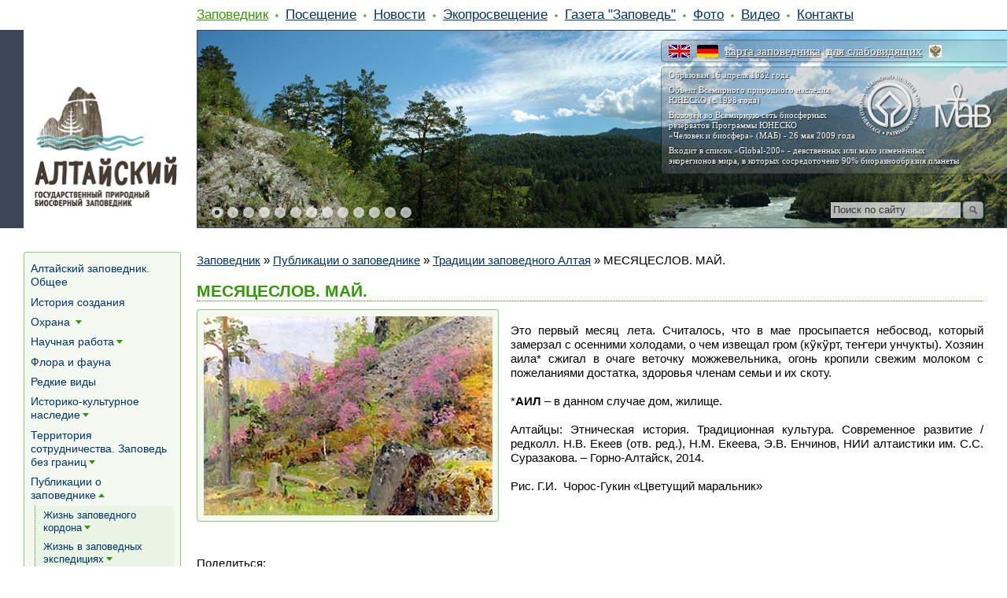

--- FILE ---
content_type: text/html; charset=utf-8
request_url: https://www.altzapovednik.ru/info/publikatcii/traditcii-zapovednogo-Altaya/mesyatseslov-may-2017.aspx
body_size: 48466
content:
<!doctype html>
<html>
<head><meta http-equiv="content-type" content="text/html; charset=UTF-8" /><link href="/AltZapovednik/c.css?250526111820" rel="stylesheet" />
<meta name=viewport content="width=1024">
<script type="text/javascript" src="/App_Themes/Template1/script/jquery.js"></script>
<script type="text/javascript" src="/App_Themes/Template1/script/dropdownmenu.js"></script>

<link rel="canonical" href="http://www.altzapovednik.ru/info/publikatcii/traditcii-zapovednogo-Altaya/mesyatseslov-may-2017.aspx"/>
<meta property="og:title" content="МЕСЯЦЕСЛОВ. МАЙ. — Алтайский биосферный заповедник">
<meta property="og:image" content="https://altzapovednik.ru/App_Themes/AltZapovednik/favicon.ico">
<meta property="og:type" content="article">
<meta property="og:url" content="http://www.altzapovednik.ru/info/publikatcii/traditcii-zapovednogo-Altaya/mesyatseslov-may-2017.aspx">
<link rel="icon" type="image/x-icon" href="https://altzapovednik.ru/App_Themes/AltZapovednik/favicon.ico"/>

<script>document.addEventListener('touchstart',function(){},true);</script>
<script src="/App_Themes/Template1/script/require.js"></script>
<script>require.config({baseUrl:"/App_Themes/Template1/script"}); function $$(method){require(['jquery'],function($){$(function(){method();});});};</script>

<title>
	МЕСЯЦЕСЛОВ. МАЙ. — Алтайский биосферный заповедник
</title></head>
<body id="CMS_PATH_info_publikatcii_traditcii-zapovednogo-Altaya_mesyatseslov-may-2017"><form method="post" action="./mesyatseslov-may-2017.aspx?aliaspath=%2finfo%2fpublikatcii%2ftraditcii-zapovednogo-Altaya%2fmesyatseslov-may-2017" id="aspnetForm">
<div class="aspNetHidden">
<input type="hidden" name="__VIEWSTATE" id="__VIEWSTATE" value="RtwZe6IKr2pLIt3ZPMoZQk/7G9evOaoGomcGaNZ35cSkEiMZEQskXyK6kdfidRkAE6hY5Q2EwvCVQVmjGch+bYUkWLoinsD9uYGLIJZ3ydwKY99A" />
</div>

<input type="hidden" name="lng" id="lng" value="ru-RU" />

<div class="aspNetHidden">

	<input type="hidden" name="__VIEWSTATEGENERATOR" id="__VIEWSTATEGENERATOR" value="41A91EA6" />
</div>

<div id="Wrapper">
	<div id="Header">
        <DIV id="HeaderSlidesWrapper"><Div id="HeaderSlides"><div id="HeaderSlide1" style="background-image:url('/AltZapovednik/BizFormFiles/04fb5d8b-ce67-4d8a-bdc7-580558a51c8a.jpg')"></div><div id="HeaderSlide2"></div><div id="HeaderSlidesText"></div><a id="SlideLeft" href="#"></a><a id="SlideRight" href="#"></a><div id="HeaderSlideNav"><a href="#"></a><a href="#"></a><a href="#"></a><a href="#"></a><a href="#"></a><a href="#"></a><a href="#"></a><a href="#"></a><a href="#"></a><a href="#"></a><a href="#"></a><a href="#"></a><a href="#"></a></div></Div><div class="clear"></div></DIV> <script>require(['jquery','slideshow'],function($,S){ $(function(){ S(['/AltZapovednik/BizFormFiles/04fb5d8b-ce67-4d8a-bdc7-580558a51c8a.jpg','/AltZapovednik/BizFormFiles/3e248b10-512a-470b-a2bc-afe6cd4bbb6d.jpg','/AltZapovednik/BizFormFiles/53b3045e-fe53-43e9-9753-6ba31ff5230d.jpg','/AltZapovednik/BizFormFiles/04db0ef5-5c02-420b-b6a4-a37f9b9f96b1.jpg','/AltZapovednik/BizFormFiles/1911ad27-7d62-46c8-a1a9-5a730be77ade.jpg','/AltZapovednik/BizFormFiles/a13ebe51-c9c2-427d-8fea-22a573576fc4.jpg','/AltZapovednik/BizFormFiles/0701d50c-28b3-409a-aa62-a2cd9746474e.jpg','/AltZapovednik/BizFormFiles/60965857-dded-476b-8afe-94372faf9b1f.jpg','/AltZapovednik/BizFormFiles/3e1b6958-184d-483c-9e46-a6d667fc136c.jpg','/AltZapovednik/BizFormFiles/695aeea3-0538-4370-8712-a22be7536cc7.jpg','/AltZapovednik/BizFormFiles/dba4550d-8b77-4089-91c8-ee53f09e4964.jpg','/AltZapovednik/BizFormFiles/4dd20abe-583b-4ea0-a746-be3e37a85852.jpg','/AltZapovednik/BizFormFiles/43a26c17-16ac-4fdc-961a-5fe701e0965d.jpg'], ['','','','','','','','','','','','',''], ['','','','','','','','/gallery/map/chiri.aspx','','','','',''])}); });</script>
		
		<div id="HeaderRight" style="background-image:url('/AltZapovednik/BizFormFiles/44ee537d-002e-403c-a789-321cff5fa01d.png')"><div id="HeaderRightInside"><div id="HeaderFirstLine">
<a id="lang_en" href="/en.aspx" title="English Version"></a>
<a id="lang_de" href="/de.aspx" title="das Deutsche"></a>
<a href="/info/map-interactive.aspx" title="Интерактивная карта заповедника">карта заповедника</a> |
<a href="#" onclick="$('body').toggleClass('Big');return false;" title="Версия для слабовидящих">для слабовидящих</a>
<a id="link_mnr" href="http://www.mnr.gov.ru" target="_blank" rel="nofollow" title="Министерство Природных Ресурсов и Экологии Российской Федерации"></a>
<!--a id="link_zapoved" href="http://news.zapoved.ru" target="_blank" rel="nofollow" title="Особо Охраняемые Природные Территории (ООПТ)"></a-->
</div>


<div id="HeaderSecondBlock">
<p>Образован 16 апреля 1932 года</p>
<p>Объект Всемирного природного наследия<br>
ЮНЕСКО (с 1998 года)</p>
<p>Включён во Всемирную сеть биосферных<br>
резерватов Программы ЮНЕСКО<br>
«Человек и биосфера» (МАБ) - 26 мая 2009 года</p>
<p>Входит в список «Global-200» - девственных или мало изменённых<br>
экорегионов мира, в которых сосредоточено 90% биоразнообразия планеты</p>
</div>



<DIV id="SiteSearch">

<script type="text/javascript">function doSearch(){var el=document.getElementById('s_text');if(el.value==''||el.value==el.title){el.focus();}else{location='/search.aspx?q='+escape(el.value);}}</script>
<div id="s_box">
<input type="search" id="s_text" value="Поиск по сайту" title="Поиск по сайту" onkeydown="if(event.keyCode==13){doSearch();return false;}" 
 onfocus="if(this.value==this.title){this.value=''}document.getElementById('s_box').className='focused';" 
 onblur="if(this.value==''){this.value=this.title}document.getElementById('s_box').className='';"><input type="button" id="s_btn" value="" onclick="doSearch();return false;">
</div>

</DIV>

</div></div>
		<a id="Logo" href="/"><img src="/AltZapovednik/BizFormFiles/0f704250-90e0-46b4-8622-9dac23b611a9.png" alt=""/></a>
		
	<ul id="Menu">
		<li class="highlighted First"><a href="/info.aspx">Заповедник</a>
		<ul>
			<li class=" First"><a href="/info/obshee.aspx">Алтайский заповедник. Общее</a></li>
			<li><a href="/info/istoriya.aspx">История создания</a></li>
			<li><a href="/info/ohrana.aspx">Охрана </a></li>
			<li><a href="/info/nauka.aspx">Научная работа</a></li>
			<li><a href="/info/flora-i-fauna.aspx">Флора и фауна</a></li>
			<li><a href="/info/redkii.aspx">Редкие виды</a></li>
			<li><a href="/info/kultura.aspx">Историко-культурное наследие</a></li>
			<li><a href="/info/territorija.aspx">Территория сотрудничества. Заповедь без границ</a></li>
			<li class="highlighted"><a href="/info/publikatcii.aspx">Публикации о заповеднике</a></li>
			<li><a href="/info/docs.aspx">Документы</a></li>
			<li><a href="/info/protivodeistvie-korrypcii.aspx">Противодействие коррупции</a></li>
			<li><a href="/info/othody.aspx">Обращение с отходами</a></li>
			<li><a href="/info/map-interactive.aspx">Интерактивная карта</a></li>
			<li><a href="/info/sotrudniki.aspx">Сотрудники</a></li>
			<li><a href="/info/vakansii.aspx">Вакансии заповедника</a></li>
			<li><a href="/info/faq.aspx">Ответы на часто задаваемые вопросы</a></li>
			<li class=" Last"><a href="/info/90.aspx">Алтайскому - 90!</a></li>
		</ul>
		</li>
		<li><a href="/visit.aspx">Посещение</a>
		<ul>
			<li class=" First"><a href="/visit/visit-glavnoe.aspx">Главное о посещении Алтайского заповедника</a></li>
			<li><a href="/visit/anketa.aspx">Он-лайн опрос </a></li>
			<li><a href="/visit/aydiogid.aspx">Аудиогид</a></li>
			<li><a href="/visit/trip8-Baigazan.aspx">Кордон Байгазан</a></li>
			<li><a href="/visit/trip7-yailyu.aspx">Яйлю</a></li>
			<li><a href="/visit/trip1.aspx">Чичелганский зигзаг</a></li>
			<li><a href="/visit/trip2.aspx">Белинская терраса</a></li>
			<li><a href="/visit/trip3.aspx">Водопад Корбу</a></li>
			<li><a href="/visit/trip4.aspx">Водопад Баскон</a></li>
			<li><a href="/visit/trip5.aspx">Водопад Кокши</a></li>
			<li><a href="/visit/trip9-chiri.aspx">Кордон Чири</a></li>
			<li><a href="/visit/trip10-karagai.aspx">Урочище Карагай</a></li>
			<li><a href="/visit/trip6.aspx">Водоскат Учар</a></li>
			<li><a href="/visit/vajnoe.aspx">Важная информация!</a></li>
			<li><a href="/visit/news.aspx">Новости о посещении Алтайского заповедника</a></li>
			<li><a href="/visit/gosti.aspx">Гости Алтайского заповедника</a></li>
			<li class=" Last"><a href="/visit/pravila.aspx">Порядок и правила посещения Алтайского заповедника</a></li>
		</ul>
		</li>
		<li><a href="/news.aspx">Новости</a></li>
		<li><a href="/ekoprosveschenie.aspx">Экопросвещение</a>
		<ul>
			<li class=" First"><a href="/ekoprosveschenie/volonteri-proekt.aspx">Волонтёрство</a></li>
			<li><a href="/ekoprosveschenie/teletskaya-shkola.aspx">Телецкая школа</a></li>
			<li><a href="/ekoprosveschenie/marsh_parkov.aspx">Марш Парков</a></li>
			<li><a href="/ekoprosveschenie/konkursy.aspx">Конкурсы</a></li>
			<li><a href="/ekoprosveschenie/meropriyatiya.aspx">Мероприятия</a></li>
			<li><a href="/ekoprosveschenie/sled-medvedya.aspx">Друзья Алтайского заповедника</a></li>
			<li><a href="/ekoprosveschenie/media-klub.aspx">Медиа-клуб Алтайского заповедника "Заповед'ъ Без границ"</a></li>
			<li><a href="/ekoprosveschenie/fotovistavki.aspx">Фотовыставки</a></li>
			<li><a href="/ekoprosveschenie/news.aspx">Новости Экопросвещения</a></li>
			<li class=" Last"><a href="/ekoprosveschenie/smi.aspx">Для СМИ</a></li>
		</ul>
		</li>
		<li><a href="/zapoved.aspx">Газета "Заповедь"</a>
		<ul>
			<li class=" First"><a href="/zapoved/zapoved1.aspx">Выпуск 1 (март 2008)</a></li>
			<li><a href="/zapoved/zapoved2.aspx">Выпуск 2 (сентябрь 2008)</a></li>
			<li><a href="/zapoved/zapoved3.aspx">Выпуск 3 (декабрь 2008)</a></li>
			<li><a href="/zapoved/zapoved4.aspx">Выпуск 4 (2009)</a></li>
			<li><a href="/zapoved/zapoved5.aspx">Выпуск 5 (2010)</a></li>
			<li><a href="/zapoved/zapoved6.aspx">Выпуск 6 (2011)</a></li>
			<li><a href="/zapoved/zapoved7.aspx">Выпуск 7 (№1 август-сентябрь 2012)</a></li>
			<li><a href="/zapoved/zapoved-8.aspx">Выпуск 8 (№1 2013)</a></li>
			<li><a href="/zapoved/zapoved9.aspx">Выпуск 9 (№1, 2015)</a></li>
			<li><a href="/zapoved/zapoved10.aspx">Выпуск 10 (№1, 2017)</a></li>
			<li><a href="/zapoved/zapoved11.aspx">Выпуск 11 (№1, 2018)</a></li>
			<li><a href="/zapoved/zapoved-13.aspx">Выпуск №13 (№1, 2020)</a></li>
			<li><a href="/zapoved/zapoved-14.aspx">Выпуск № 14 (№1, 2021)</a></li>
			<li><a href="/zapoved/zapoved-2022.aspx">Выпуск №15 (№1, 2022)</a></li>
			<li class=" Last"><a href="/zapoved/zapoved-16-23.aspx">Выпуск 16 (№1, 2023)</a></li>
		</ul>
		</li>
		<li><a href="/gallery.aspx">Фото</a>
		<ul>
			<li class=" First"><a href="/gallery/nature.aspx">Живой мир Алтайского заповедника</a></li>
			<li><a href="/gallery/map.aspx">Кордоны Алтайского заповедника</a></li>
			<li><a href="/gallery/okno-v-prirodu.aspx">Окно в заповедную природу через объектив фотоловушек</a></li>
			<li><a href="/gallery/ohrana.aspx">Охрана Алтайского заповедника</a></li>
			<li><a href="/gallery/virtual-foto.aspx">Виртуальная галерея</a></li>
			<li><a href="/gallery/sotrudniki.aspx">Сотрудники Алтайского заповедника</a></li>
			<li><a href="/gallery/klub-druzei.aspx">Друзья Алтайского заповедника</a></li>
			<li><a href="/gallery/dostoprimechatelnosti.aspx">Достопримечательности </a></li>
			<li><a href="/gallery/blagodarnosti.aspx">Благодарности</a></li>
			<li><a href="/gallery/meropriyatiya.aspx">Заповедные мероприятия</a></li>
			<li><a href="/gallery/zapovednye-expeditcii.aspx">Заповедные экспедиции</a></li>
			<li><a href="/gallery/gosti.aspx">Гости Алтайского заповедника</a></li>
			<li><a href="/gallery/daiving.aspx">Дайвинг</a></li>
			<li><a href="/gallery/yubilei.aspx">Заповедный юбилей</a></li>
			<li class=" Last"><a href="/gallery/zapovednyi-arhiv.aspx">Заповедный архив</a></li>
		</ul>
		</li>
		<li><a href="/video.aspx">Видео</a>
		<ul>
			<li class=" First"><a href="/video/virtur.aspx">Виртуальный тур</a></li>
			<li><a href="/video/altzapoved-rolik.aspx">Виртуальный кинотеатр. Лучшее об Алтайском заповеднике.</a></li>
			<li><a href="/video/teletckoe-ozero.aspx">Телецкое озеро-объект ЮНЕСКО</a></li>
			<li><a href="/video/uchar.aspx">Водоскат "Учар"</a></li>
			<li><a href="/video/Julukul.aspx">Озеро Джулукуль</a></li>
			<li><a href="/video/jivoi-mir.aspx">Живой мир Алтайского заповедника</a></li>
			<li><a href="/video/zapovednie-ludi.aspx">Заповедные люди</a></li>
			<li><a href="/video/kordonyu.aspx">Заповедные кордоны</a></li>
			<li><a href="/video/novosty.aspx">Новостные сюжеты</a></li>
			<li><a href="/video/shkola.aspx">Телецкая школа экологического туризма</a></li>
			<li><a href="/video/volonter.aspx">Волонтёрство в Алтайском заповеднике</a></li>
			<li class=" Last"><a href="/video/daiving.aspx">Дайвинг</a></li>
		</ul>
		</li>
		<li class=" Last"><a href="/feedback.aspx">Контакты</a></li>
	</ul>

    </div>
    <div id="Columns">
        <div id="CenterColumn">
            
			<div id='LR-Padding'>
				<div id="CenterColumnInside">
					<div id="BannerT1" class="Banners BannerT"></div>
                    <div class="CMSBreadCrumbs"><a href="/info.aspx" class="CMSBreadCrumbsLink">Заповедник</a> » <a href="/info/publikatcii.aspx" class="CMSBreadCrumbsLink">Публикации о заповеднике</a> » <a href="/info/publikatcii/traditcii-zapovednogo-Altaya.aspx" class="CMSBreadCrumbsLink">Традиции заповедного Алтая</a> » <span class="CMSBreadCrumbsCurrentItem">МЕСЯЦЕСЛОВ. МАЙ.</span></div>
					
                    
                    
							
	
	<div class="Editable">
		<h1>МЕСЯЦЕСЛОВ. МАЙ.</h1><img alt="" src="/info/publikatcii/traditcii-zapovednogo-Altaya/mesyatseslov-may-2017/67685982_Cvetuschiy_maralnik.aspx"  style="width:367px;height:253px;style:solid;" class="left"/><br />
Это первый месяц лета. Считалось, что в мае просыпается небосвод, который замерзал с осенними холодами, о чем извещал гром (кӱкӱрт, теҥери унчукты). Хозяин аила* сжигал в очаге веточку можжевельника, огонь кропили свежим молоком с пожеланиями достатка, здоровья членам семьи и их скоту.<br />
<br />
*<b>АИЛ </b>&ndash; в данном случае дом, жилище.&nbsp;<br />
<br />
Алтайцы: Этническая история. Традиционная культура. Современное развитие /редколл. Н.В. Екеев (отв. ред.), Н.М. Екеева, Э.В. Енчинов, НИИ алтаистики им. С.С. Суразакова. &ndash; Горно-Алтайск, 2014.<br />
<br />
Рис. Г.И.&nbsp; Чорос-Гукин &laquo;Цветущий маральник&raquo;<br />

    </div>

						
                    <div id="BannerB1" class="Banners BannerB"></div>
                    <div id="BannerB2" class="Banners BannerB"><div class="clear"></div>
<br>
<br>
Поделиться: <script type="text/javascript" src="//yastatic.net/share2/share.js" charset="utf-8" async="async"></script>
<div class="ya-share2" data-services="vkontakte,facebook,odnoklassniki,gplus,moimir,twitter,lj" data-counter=""></div></div><div id="BannerB3" class="Banners BannerB">
		<fieldset class="NeighboringPages">
            <legend>Читайте также:</legend>
        <ul>
	
		<li><a href="/info/publikatcii/traditcii-zapovednogo-Altaya/chaga-bairam-2023.aspx">Чага-Байрам. Год зайца</a></li>
	
		<li><a href="/info/publikatcii/traditcii-zapovednogo-Altaya/chaga-2022-tigr.aspx">Чага-Байрам в год тигра</a></li>
	
		<li><a href="/info/publikatcii/traditcii-zapovednogo-Altaya/god-korovy.aspx">Чагаа – Байрам - Новый год по лунному календарю. 2021 год – год коровы</a></li>
	
		<li><a href="/info/publikatcii/traditcii-zapovednogo-Altaya/kamni.aspx">ЖИВЫЕ КАМНИ</a></li>
	
		<li><a href="/info/publikatcii/traditcii-zapovednogo-Altaya/legenda-o-zolotom-ozere(1).aspx">Неизвестные легенды о Золотом озере</a></li>
	
		<li><a href="/info/publikatcii/traditcii-zapovednogo-Altaya/hozyaika-zemli.aspx">Jeр-ээзи – «Хозяйка Земли»</a></li>
	
		<li><a href="/info/publikatcii/traditcii-zapovednogo-Altaya/chagaa-2019.aspx">Новый год по лунному календарю «Чага Байрам»</a></li>
	
		<li><a href="/info/publikatcii/traditcii-zapovednogo-Altaya/rodstvo-s-prirodoi-2.aspx">Родство с природой (продолжение)</a></li>
	
		<li><a href="/info/publikatcii/traditcii-zapovednogo-Altaya/rodstvo-s-prirodoi.aspx">Родство с природой</a></li>
	
		<li><a href="/info/publikatcii/traditcii-zapovednogo-Altaya/chaga-2018.aspx">Чага-Байрам в год Собаки</a></li>
	
		<li><a href="/info/publikatcii/traditcii-zapovednogo-Altaya/chegen.aspx">ЧЕГЕН – кисломолочный напиток</a></li>
	
		<li><a href="/info/publikatcii/traditcii-zapovednogo-Altaya/tolkan.aspx">Талкан - национальный алтайский продукт.</a></li>
	
		<li><a href="/info/publikatcii/traditcii-zapovednogo-Altaya/komys.aspx">КОМУС – алтайский народный музыкальный инструмент</a></li>
	
		<li><a href="/info/publikatcii/traditcii-zapovednogo-Altaya/primety.aspx">ПРИМЕТЫ  ПОГОДЫ</a></li>
	
		<li><a href="/info/publikatcii/traditcii-zapovednogo-Altaya/avgust.aspx">Месяцеслов. Август.</a></li>
	
		<li><a href="/info/publikatcii/traditcii-zapovednogo-Altaya/ail.aspx">АЙЫЛ  И  ВРЕМЯ</a></li>
	
		<li><a href="/info/publikatcii/traditcii-zapovednogo-Altaya/jivotnye.aspx">«Изу тумчукту мал» (с «горячим дыханием»)</a></li>
	
		<li><a href="/info/publikatcii/traditcii-zapovednogo-Altaya/skazka.aspx">JЫЛ – КЕЛ  (ДИЛ-КЕЛЬ)</a></li>
	
		<li><a href="/info/publikatcii/traditcii-zapovednogo-Altaya/mesatseslov-aprel-2017.aspx">Месяцеслов. Апрель.</a></li>
	
		<li><a href="/info/publikatcii/traditcii-zapovednogo-Altaya/tamga.aspx">Родовая тамга</a></li>
	
		<li><a href="/info/publikatcii/traditcii-zapovednogo-Altaya/mesyatseslov-mart.aspx">ТУУЛАН АЙ. МАРТ.</a></li>
	
		<li><a href="/info/publikatcii/traditcii-zapovednogo-Altaya/chaga-bairam-2017.aspx">БЕЛЫЙ ПРАЗДНИК - ЧАГА</a></li>
	
		<li><a href="/info/publikatcii/traditcii-zapovednogo-Altaya/mesyatseslov-fevral-17.aspx">Месяцеслов. Февраль. </a></li>
	
		<li><a href="/info/publikatcii/traditcii-zapovednogo-Altaya/archyn.aspx">БАЙЛУ АРЧЫН АГАЖЫМ. (Священное растение можжевельник)</a></li>
	
		<li><a href="/info/publikatcii/traditcii-zapovednogo-Altaya/mesytseslov-yanvar.aspx">Месяцеслов. Январь.</a></li>
	
		<li><a href="/info/publikatcii/traditcii-zapovednogo-Altaya/god-kuricy.aspx">Алтайский год курицы</a></li>
	
		<li><a href="/info/publikatcii/traditcii-zapovednogo-Altaya/totemy.aspx">ТОТЕМНЫЕ РАСТЕНИЯ И ЖИВОТНЫЕ КОРЕННЫХ ЖИТЕЛЕЙ РЕСПУБЛИКИ АЛТАЙ</a></li>
	
		<li><a href="/info/publikatcii/traditcii-zapovednogo-Altaya/mesyatceslov-dekabr.aspx">Месяцеслов. Декабрь</a></li>
	
		<li><a href="/info/publikatcii/traditcii-zapovednogo-Altaya/mesyatceslov-noyabr.aspx">Месяцеслов. Ноябрь.</a></li>
	
		<li><a href="/info/publikatcii/traditcii-zapovednogo-Altaya/legenda-o-zolotom-ozere.aspx">ЛЕГЕНДА О ЗОЛОТОМ ОЗЕРЕ</a></li>
	
		<li><a href="/info/publikatcii/traditcii-zapovednogo-Altaya/oktyabre.aspx">Месяцеслов. Октябрь.</a></li>
	
		<li><a href="/info/publikatcii/traditcii-zapovednogo-Altaya/seok-tolos.aspx">Крупный алтайский сööк - Тöлӧс.</a></li>
	
		<li><a href="/info/publikatcii/traditcii-zapovednogo-Altaya/mesyatceslov-sentyabr.aspx">Месяцеслов. Сентябрь.</a></li>
	
		<li><a href="/info/publikatcii/traditcii-zapovednogo-Altaya/seki.aspx">Родовое деление у алтайцев</a></li>
	
		<li><a href="/info/publikatcii/traditcii-zapovednogo-Altaya/igry.aspx">Алтай ойындар (Алтайские народные игры)</a></li>
	
		<li><a href="/info/publikatcii/traditcii-zapovednogo-Altaya/mesyatceslov-avgust.aspx">Месяцеслов. Август</a></li>
	
		<li><a href="/info/publikatcii/traditcii-zapovednogo-Altaya/ecokultura-v-narodnyh-traditsciyah.aspx">Экологическая культура в народных традициях.</a></li>
	
		<li><a href="/info/publikatcii/traditcii-zapovednogo-Altaya/eloin.aspx">Всенародный праздник Эл – Ойын.</a></li>
	
		<li><a href="/info/publikatcii/traditcii-zapovednogo-Altaya/iyul.aspx">Месяцеслов. Июль</a></li>
	
		<li><a href="/info/publikatcii/traditcii-zapovednogo-Altaya/kezer.aspx">Кезер-таш: история в камне</a></li>
	
		<li><a href="/info/publikatcii/traditcii-zapovednogo-Altaya/mesyatceslov-iyun.aspx">Месяцеслов. Июнь</a></li>
	
		<li><a href="/info/publikatcii/traditcii-zapovednogo-Altaya/konovyaz.aspx">Коновязь у алтайцев</a></li>
	
		<li><a href="/info/publikatcii/traditcii-zapovednogo-Altaya/mesyatceslov-may.aspx">Месяцеслов. Май</a></li>
	
		<li><a href="/info/publikatcii/traditcii-zapovednogo-Altaya/zagadki.aspx">Алтайские народные загадки о явлениях природы.</a></li>
	
		<li><a href="/info/publikatcii/traditcii-zapovednogo-Altaya/kuhnya-kolba.aspx">Алтайская народная кухня (Весна. Колба.)</a></li>
	
		<li><a href="/info/publikatcii/traditcii-zapovednogo-Altaya/mesyatceslov-aprel.aspx">Месяцеслов. Апрель</a></li>
	
		<li><a href="/info/publikatcii/traditcii-zapovednogo-Altaya/bailu-Altay.aspx">Байлу Алтай – священный Алтай</a></li>
	
		<li><a href="/info/publikatcii/traditcii-zapovednogo-Altaya/korennoe-naselenie.aspx">Горный Алтай и его коренное население</a></li>
	
		<li><a href="/info/publikatcii/traditcii-zapovednogo-Altaya/mart.aspx">Месяцеслов. Март.</a></li>
	
		<li><a href="/info/publikatcii/traditcii-zapovednogo-Altaya/fevral.aspx">Месяцеслов. Февраль</a></li>
	
		<li><a href="/info/publikatcii/traditcii-zapovednogo-Altaya/kalendar.aspx">Традиционный алтайский календарь</a></li>
	
		<li><a href="/info/publikatcii/traditcii-zapovednogo-Altaya/chaga.aspx">ЧАГА-БАЙРАМ</a></li>
	
		</ul>
        </fieldset>
	</div><div id="BannerB4" class="Banners BannerB"></div>
                    &nbsp;
                </div>
			</div>
			<div class="clear"></div>
        </div>
        <div id="LeftColumn">
			<div id="LeftColumnInside">
                
				
	<ul id="MenuLeft">
		<li><a href="/info/obshee.aspx">Алтайский заповедник. Общее</a></li>
		<li><a href="/info/istoriya.aspx">История создания</a></li>
		<li><a href="/info/ohrana.aspx">Охрана </a>
		<ul>
			<li><a href="/info/ohrana/ohrana-novosti.aspx">Новости отдела охраны Алтайского заповедника</a></li>
			<li><a href="/info/ohrana/obychenie.aspx">Обучение</a>
			<ul>
				<li><a href="/info/ohrana/obychenie/may-2016.aspx">«Тяжело в учении, легко в бою»</a></li>
				<li><a href="/info/ohrana/obychenie/vesennee-obychenie-v-yailyu.aspx">Весеннее обучение в Яйлю</a></li>
			</ul>
			</li>
		</ul>
		</li>
		<li><a href="/info/nauka.aspx">Научная работа</a>
		<ul>
			<li><a href="/info/nauka/polevye-isledovaniya.aspx">Полевые исследования в Алтайском биосферном заповеднике</a></li>
			<li><a href="/info/nauka/sotrudniki.aspx">Сотрудники отдела науки</a></li>
			<li><a href="/info/nauka/nauchnaya-biblioteka.aspx">Научная библиотека</a></li>
			<li><a href="/info/nauka/letopisi.aspx">Летопись природы </a></li>
			<li><a href="/info/nauka/nauchnie-publikacii.aspx">Научные публикации</a></li>
			<li><a href="/info/nauka/trudy.aspx">Труды Алтайского заповедника.</a></li>
			<li><a href="/info/nauka/otcheti.aspx">Рукописи и отчёты научного отдела</a></li>
			<li><a href="/info/nauka/prezentacii.aspx">Презентации отдела науки</a></li>
			<li><a href="/info/nauka/nir.aspx">НИР</a></li>
			<li><a href="/info/nauka/pervye.aspx">Первые исследователи</a></li>
			<li><a href="/info/nauka/meropriyatiya.aspx">Мероприятия научного отдела</a>
			<ul>
				<li><a href="/info/nauka/meropriyatiya/efd.aspx">«Пробуждение маральника в Республике Алтай»</a></li>
			</ul>
			</li>
			<li><a href="/info/nauka/news.aspx">Новости научного отдела</a></li>
		</ul>
		</li>
		<li><a href="/info/flora-i-fauna.aspx">Флора и фауна</a></li>
		<li><a href="/info/redkii.aspx">Редкие виды</a></li>
		<li><a href="/info/kultura.aspx">Историко-культурное наследие</a>
		<ul>
			<li><a href="/info/kultura/kin.aspx">Культурно-историческое наследие Алтайского государственного заповедника</a></li>
			<li><a href="/info/kultura/arheolog.aspx">РЕКОГНОСЦИРОВОЧНОЕ АРХЕОЛОГИЧЕСКОЕ ОБСЛЕДОВАНИЕ ПОБЕРЕЖЬЯ ТЕЛЕЦКОГО ОЗЕРА НА ТЕРРИТОРИИ АЛТАЙСКОГО ГОСУДАРСТВЕННОГО ПРИРОДНОГО БИОСФЕРНОГО ЗАПОВЕДНИКА</a></li>
			<li><a href="/info/kultura/k-istorii-arh.aspx">К ИСТОРИИ АРХЕОЛОГИЧЕСКИХ ИССЛЕДОВАНИЙ НА ТЕРРИТОРИИ АЛТАЙСКОГО ГОСУДАРСТВЕННОГО ПРИРОДНОГО ЗАПОВЕДНИКА</a></li>
			<li><a href="/info/kultura/odezda-altaitsev.aspx">Одежда алтайцев</a></li>
			<li><a href="/info/kultura/strely.aspx">Случайные находки наконечников стрел</a></li>
			<li><a href="/info/kultura/ledostupy-teletskogo.aspx">Ледоступы с Телецкого озера</a></li>
		</ul>
		</li>
		<li><a href="/info/territorija.aspx">Территория сотрудничества. Заповедь без границ</a>
		<ul>
			<li><a href="/info/territorija/biosfernaya-terr.aspx">Биосферная территория Алтайского заповедника (Турочакский район, Улаганский район)</a>
			<ul>
				<li><a href="/info/territorija/biosfernaya-terr/news.aspx">Новости Алтайской биосферной территории</a></li>
				<li><a href="/info/territorija/biosfernaya-terr/vajnoe.aspx">Важная информация</a></li>
			</ul>
			</li>
			<li><a href="/info/territorija/Sovet-ozera.aspx">Совет Телецкого озера</a>
			<ul>
				<li><a href="/info/territorija/Sovet-ozera/news.aspx">Новости Совета Телецкого озера</a></li>
				<li><a href="/info/territorija/Sovet-ozera/ustav(1).aspx">Устав Совета Телецкого озера</a></li>
				<li><a href="/info/territorija/Sovet-ozera/principy.aspx">Принципы устойчивого развития Телецкой природной территории</a></li>
				<li><a href="/info/territorija/Sovet-ozera/obrashcenie.aspx">Обращения главе региона по поводу добычи золота и состояния дорог</a></li>
			</ul>
			</li>
			<li><a href="/info/territorija/Respublika-Altay.aspx">Республика Алтай - Заповедь без границ</a>
			<ul>
				<li><a href="/info/territorija/Respublika-Altay/news.aspx">Новости сотрудничества в Республике Алтай</a></li>
				<li><a href="/info/territorija/Respublika-Altay/rezoluciya-kryglyi-stol-04-2017.aspx">Резолюция круглого стола  «Сохранение природного и культурно-исторического наследия  Горного Алтая»</a></li>
			</ul>
			</li>
			<li><a href="/info/territorija/RF.aspx">Российская Федерация </a>
			<ul>
				<li><a href="/info/territorija/RF/orel.aspx">Международный обучающий семинар: «Сохранение популяций крупных млекопитающих и развитие экологического (познавательного) туризма на особо охраняемых природных территориях (ООПТ)»</a></li>
				<li><a href="/info/territorija/RF/news.aspx">Новости о взаимодействии на уровне РФ</a></li>
				<li><a href="/info/territorija/RF/rezolyutciya.aspx">Резолюции Всероссийских совещаний</a>
				<ul>
					<li><a href="/info/territorija/RF/rezolyutciya/rezolutciya.aspx">Резолюция Всероссийского совещания, посвященного вопросам развития познавательного туризма на ООПТ федерального значения</a></li>
					<li><a href="/info/territorija/RF/rezolyutciya/rezolytciya-2015.aspx">РЕЗОЛЮЦИЯ ВСЕРОССИЙСКОГО СОВЕЩАНИЯ руководителей государственных природных заповедников и национальных парков 2015</a></li>
				</ul>
				</li>
				<li><a href="/info/territorija/RF/news(1).aspx">Новости Минприроды РФ</a></li>
				<li><a href="/info/territorija/RF/forum-sochi-2017.aspx">Сочи-2017. Всероссийский Форум по особо охраняемым природным территориям.</a></li>
			</ul>
			</li>
			<li><a href="/info/territorija/mejdunarodnoye-sotrudnichestvo.aspx">Международное сотрудничество</a>
			<ul>
				<li><a href="/info/territorija/mejdunarodnoye-sotrudnichestvo/news.aspx">Новости международного сотрудничества</a></li>
				<li><a href="/info/territorija/mejdunarodnoye-sotrudnichestvo/seminar-v-Artibashe.aspx">Совместная работа сотрудников Хельсинского университета и ООПТ России</a></li>
				<li><a href="/info/territorija/mejdunarodnoye-sotrudnichestvo/kongress.aspx">Шестой Всемирный конгресс по особо охраняемым природным территориям в Сиднее (Австралия)</a></li>
				<li><a href="/info/territorija/mejdunarodnoye-sotrudnichestvo/doc.aspx">Документы</a></li>
			</ul>
			</li>
			<li><a href="/info/territorija/prezentactii.aspx">Презентации, Документы</a>
			<ul>
				<li><a href="/info/territorija/prezentactii/vzaimodeistvie-s-mestnym-naseleniem.aspx">Взаимодействие с местным населением. Т. Акимова</a></li>
				<li><a href="/info/territorija/prezentactii/Altaisky-State-Nature-Biosphere-Reserve.aspx">Altaisky State Nature Biosphere Reserve</a></li>
			</ul>
			</li>
		</ul>
		</li>
		<li><a href="/info/publikatcii.aspx">Публикации о заповеднике</a>
		<ul>
			<li><a href="/info/publikatcii/jizn-kordona.aspx">Жизнь заповедного кордона</a>
			<ul>
				<li><a href="/info/publikatcii/jizn-kordona/novogodnie-hroniki.aspx">Новогодние хроники Телецкого деда Мороза  или живая роскошь человеческого общения</a></li>
				<li><a href="/info/publikatcii/jizn-kordona/kuhnya.aspx">Репный суп</a></li>
				<li><a href="/info/publikatcii/jizn-kordona/nachalo-zimy-karatash.aspx">Начало зимы в окрестностях кордона Караташ</a></li>
				<li><a href="/info/publikatcii/jizn-kordona/kosyli.aspx">Кордон Караташ. Как косули пытались перейти Телецкое озеро по тонкому льду</a></li>
				<li><a href="/info/publikatcii/jizn-kordona/chodro.aspx">Жизнь заповедного кордона Чодро</a></li>
				<li><a href="/info/publikatcii/jizn-kordona/zimnie-obhody-Baigazan.aspx">Зимние обходы в окрестностях кордона Байгазан</a></li>
				<li><a href="/info/publikatcii/jizn-kordona/pokos.aspx">Сенокос на кордоне Байгазан</a></li>
				<li><a href="/info/publikatcii/jizn-kordona/exkyrsiya-s-mitrofanovym.aspx">Экскурсия с орнитологом О.Б. Митрофановым по Яйлинской террасе</a></li>
				<li><a href="/info/publikatcii/jizn-kordona/groza(1).aspx">Первая гроза над Телецким озером</a></li>
				<li><a href="/info/publikatcii/jizn-kordona/vesna.aspx">Первые признаки весны</a></li>
				<li><a href="/info/publikatcii/jizn-kordona/zimnie-prichudy.aspx">Зимние причуды Телецкого озера</a></li>
				<li><a href="/info/publikatcii/jizn-kordona/lisa(1).aspx">Кто приходит в гости к нам?</a></li>
				<li><a href="/info/publikatcii/jizn-kordona/pervyi-sneg.aspx">Первый снег.</a></li>
				<li><a href="/info/publikatcii/jizn-kordona/vesna-prishla.aspx">Весна пришла в Алтайский заповедник.</a></li>
				<li><a href="/info/publikatcii/jizn-kordona/obhody.aspx">Зимние обходы. Основная часть озера в окрестностях кордона замёрзла.</a></li>
				<li><a href="/info/publikatcii/jizn-kordona/voda-i-led.aspx">Телецкое озеро. Вода и лед.</a></li>
				<li><a href="/info/publikatcii/jizn-kordona/slychainoe-foto.aspx">«Случайное фото»</a></li>
				<li><a href="/info/publikatcii/jizn-kordona/zima-na-Baigazane.aspx">На Байгазане Зима</a></li>
				<li><a href="/info/publikatcii/jizn-kordona/zapovedny-dozor.aspx">Хроники Заповедного Дозора</a></li>
				<li><a href="/info/publikatcii/jizn-kordona/chelush.aspx">Кордон Челюш</a></li>
				<li><a href="/info/publikatcii/jizn-kordona/pervotcvety.aspx">В Алтайском заповеднике цветут первоцветы.</a></li>
				<li><a href="/info/publikatcii/jizn-kordona/vetrenitca.aspx">В Алтайском заповеднике расцвела ветреница</a></li>
				<li><a href="/info/publikatcii/jizn-kordona/vstrechaem-vesny.aspx">Встречаем весну на Телецком озере.</a></li>
				<li><a href="/info/publikatcii/jizn-kordona/zimnie-obhody.aspx">Зимние обходы.</a></li>
				<li><a href="/info/publikatcii/jizn-kordona/dekabrskie-prichudy.aspx">Декабрьские причуды.</a></li>
				<li><a href="/info/publikatcii/jizn-kordona/neojidannaya-vstrecha.aspx">Неожиданная встреча или «голод не тётка»</a></li>
				<li><a href="/info/publikatcii/jizn-kordona/osen-zima.aspx">Осень и зима – первая встреча</a></li>
				<li><a href="/info/publikatcii/jizn-kordona/zapovednyi-ogorod.aspx">«Заповедный огород» кордона Байгазан. По соседству с дикой природой</a></li>
				<li><a href="/info/publikatcii/jizn-kordona/medvedi-viziti-na-kordon-baigazan.aspx">Медвежьи визиты на кордон Байгазан</a></li>
				<li><a href="/info/publikatcii/jizn-kordona/letuchaya-mish.aspx">Рубрика жизнь заповедного кордона. Яйлю. Летучая мышь.</a></li>
				<li><a href="/info/publikatcii/jizn-kordona/voronenok.aspx">Кордон Байгазан. Пернатый гость на кордоне Байгазан</a></li>
				<li><a href="/info/publikatcii/jizn-kordona/Yailu-progulki-s-Riki.aspx">Яйлю. Прогулки с РикФордом или «заповедный гармонизатор пространства».</a></li>
				<li><a href="/info/publikatcii/jizn-kordona/chudo-cvetyi.aspx">Жизнь заповедного кордона Байгазан. Чудо-цветы Алтайского заповедника.</a></li>
				<li><a href="/info/publikatcii/jizn-kordona/moxnatii-starozil.aspx">Мохнатый старожил заповедного кордона Байгазан или старейший житель из семейства четвероногих.</a></li>
				<li><a href="/info/publikatcii/jizn-kordona/rodnik.aspx">Наш «домашний» родник.</a></li>
				<li><a href="/info/publikatcii/jizn-kordona/lisa.aspx">Приключения рыжей воришки на кордоне Байгазан.</a></li>
				<li><a href="/info/publikatcii/jizn-kordona/hischnik.aspx">Как Таёжный хищник «в гости» приходил.</a></li>
				<li><a href="/info/publikatcii/jizn-kordona/i-snova-zdravstvyite.aspx">И снова, здравствуйте!</a></li>
				<li><a href="/info/publikatcii/jizn-kordona/poyushcii-led.aspx">Поющий лёд Телецкого озера</a></li>
				<li><a href="/info/publikatcii/jizn-kordona/doroga-jizni.aspx">"Дорога жизни"</a></li>
				<li><a href="/info/publikatcii/jizn-kordona/nezvanayz-gostya.aspx">Кордон Байгазан. Незваная гостья</a></li>
				<li><a href="/info/publikatcii/jizn-kordona/osennie-zarisovki(1).aspx">Кордон Байгазан. Осенние зарисовки</a></li>
			</ul>
			</li>
			<li><a href="/info/publikatcii/jizn-v-expediciyah.aspx">Жизнь в заповедных экспедициях</a>
			<ul>
				<li><a href="/info/publikatcii/jizn-v-expediciyah/sev-olen-leto-2022.aspx">Экспедиция по изучению Абаканской группировки северного оленя</a></li>
				<li><a href="/info/publikatcii/jizn-v-expediciyah/julukul-2022.aspx">Комплексная экспедиция на Джулукуль </a></li>
				<li><a href="/info/publikatcii/jizn-v-expediciyah/zimnii-uchet-ot-Teletskogo-do-Tyvy.aspx">Зимний учет животных от Телецкого озера до Тывы</a></li>
				<li><a href="/info/publikatcii/jizn-v-expediciyah/sev-olen-osen.aspx">Осенняя экспедиция по изучению северного оленя</a></li>
				<li><a href="/info/publikatcii/jizn-v-expediciyah/bars-13.aspx">Итоги XIII Добровольческой экспедиции "По следам снежного барса"</a></li>
				<li><a href="/info/publikatcii/jizn-v-expediciyah/severnyi-olen-2021.aspx">Изучение северного оленя в Алтайском заповеднике</a></li>
				<li><a href="/info/publikatcii/jizn-v-expediciyah/hroniki-bogoyasha.aspx">Богояшские хроники* </a></li>
				<li><a href="/info/publikatcii/jizn-v-expediciyah/exp-s-ivep.aspx">Экспедиция сотрудников Алтайского заповедника и Института водно-экологических проблем </a></li>
				<li><a href="/info/publikatcii/jizn-v-expediciyah/polevye-2021.aspx">Полевые работы с целью уточнения редкой и адвентивной флоры Алтайского заповедника</a></li>
				<li><a href="/info/publikatcii/jizn-v-expediciyah/sneznyi-bars-12.aspx">Завершились полевые работы 12-ой добровольческой экспедиции   «По следам снежного барса»</a></li>
				<li><a href="/info/publikatcii/jizn-v-expediciyah/k-solontsam.aspx">К зверовым солонцам по рекам Чулышман и Шавла</a></li>
				<li><a href="/info/publikatcii/jizn-v-expediciyah/fenologicheskaya-shkola-seminar.aspx">Первая Международная фенологическая  школа-семинар «Летопись природы России: фенология»</a></li>
				<li><a href="/info/publikatcii/jizn-v-expediciyah/uchar-nauchnaya-expediciya.aspx">Научная экспедиция на водоскат Учар</a></li>
				<li><a href="/info/publikatcii/jizn-v-expediciyah/expediciya-snejnyi-bars.aspx">Научная экспедиция на Шапшальский хребет</a></li>
				<li><a href="/info/publikatcii/jizn-v-expediciyah/ohrana-Julukul.aspx">Охрана нереста хариуса на озере Джулуколь</a></li>
				<li><a href="/info/publikatcii/jizn-v-expediciyah/sohranim-barsa.aspx">Сохраним снежного барса вместе</a></li>
				<li><a href="/info/publikatcii/jizn-v-expediciyah/fotoexpediciya-korby.aspx">Фото-экспедиция на хребет Корбу. </a></li>
				<li><a href="/info/publikatcii/jizn-v-expediciyah/jyrnalisty-ob-uchare.aspx">«Водоскат Учар»: Слабым и глупым сюда лучше не ходить!</a></li>
				<li><a href="/info/publikatcii/jizn-v-expediciyah/v-poiskah-snejnogo-barsa.aspx">Экспедиция на Шапшальский хребет: в поисках новых мест обитания снежных барсов</a></li>
				<li><a href="/info/publikatcii/jizn-v-expediciyah/botanicheskaya-expediciya.aspx">Ботаническая экспедиция от кордона Байгазан до верховьев реки Кожлон.</a></li>
				<li><a href="/info/publikatcii/jizn-v-expediciyah/tam-gde-ne-stypala-noga-ornitologa.aspx">ТАМ ГДЕ НЕ СТУПАЛА НОГА ОРНИТОЛОГА</a></li>
				<li><a href="/info/publikatcii/jizn-v-expediciyah/rosomaha.aspx">Рассказ о Росомахе - «Воришке» и Друге!</a></li>
				<li><a href="/info/publikatcii/jizn-v-expediciyah/po-sledam-snejnogo-barsa-Odry.aspx">"Стажировка француженки Одри в Алтайском заповеднике"</a></li>
				<li><a href="/info/publikatcii/jizn-v-expediciyah/geopark-dly-geologov-i-ne-tolko.aspx">Геопарк для геологов и не только.</a></li>
				<li><a href="/info/publikatcii/jizn-v-expediciyah/operativnye-iyulskie-jarkie.aspx">Оперативные, июльские, жаркие…</a></li>
				<li><a href="/info/publikatcii/jizn-v-expediciyah/zapovednaya-epopeya-na-Julukule.aspx">Заповедная эпопея, или сказ про то, как опергруппа ездила хариуса на Джулуколе охранять. Часть1.</a></li>
				<li><a href="/info/publikatcii/jizn-v-expediciyah/zapovednaya-epopeya-na-Julukule-2.aspx">Заповедная эпопея, или сказ про то, как опергруппа ездила хариуса на Джулуколе охранять. Часть Вторая.</a></li>
				<li><a href="/info/publikatcii/jizn-v-expediciyah/po-sledam-geobatanicheskoi-expeditcii.aspx">По следам геоботанической экспедиции.</a></li>
				<li><a href="/info/publikatcii/jizn-v-expediciyah/uchar-2016.aspx">УЧАР-2016. ЭПОПЕЯ ПРОДОЛЖАЕТСЯ....</a></li>
				<li><a href="/info/publikatcii/jizn-v-expediciyah/odnodnevnaya-rabochaya-poezdka.aspx">Однодневная рабочая поездка. 6 июня 2016 года. Фото-моменты</a></li>
				<li><a href="/info/publikatcii/jizn-v-expediciyah/rabochaya-poezdka.aspx">Рабочая поездка по озёрным кордонам. 12-13 мая 2016 года</a></li>
				<li><a href="/info/publikatcii/jizn-v-expediciyah/pervoprohodtcy.aspx">"Первопроходцы" заповедной тайги.</a></li>
				<li><a href="/info/publikatcii/jizn-v-expediciyah/so-ran.aspx">Экспедиционные впечатления от работы в Алтайском заповеднике</a></li>
				<li><a href="/info/publikatcii/jizn-v-expediciyah/ot-Yazuly-do-Uchara.aspx">От Язулы до Учара</a></li>
				<li><a href="/info/publikatcii/jizn-v-expediciyah/ot-Yazuly-do-Uchara2.aspx">От Язулы до Учара-2</a></li>
				<li><a href="/info/publikatcii/jizn-v-expediciyah/hroniki-chulchi.aspx">Жизнь в заповедных экспедициях. Хроники Чульчинского перфоратора. Часть 1.</a></li>
				<li><a href="/info/publikatcii/jizn-v-expediciyah/hroniki-chulchi-2.aspx">Жизнь в заповедных экспедициях. Хроники Чульчинского перфоратора. Часть 2.</a></li>
				<li><a href="/info/publikatcii/jizn-v-expediciyah/hroniki-chulchi-3.aspx">Хроники Чульчинского перфоратора. Часть 3 (заключительная)</a></li>
				<li><a href="/info/publikatcii/jizn-v-expediciyah/botanici.aspx">Жизнь в заповедных экспедициях. По следам ботанических маршрутов</a></li>
				<li><a href="/info/publikatcii/jizn-v-expediciyah/v-poiskah-barsa.aspx">Жизнь в заповедных экспедициях. В поисках снежного барса на Чулышманском нагорье.</a></li>
				<li><a href="/info/publikatcii/jizn-v-expediciyah/polet.aspx">Жизнь в заповедных экспедициях. Полёт над миром. </a></li>
				<li><a href="/info/publikatcii/jizn-v-expediciyah/zmu.aspx">Зимняя перепись заповедных обитателей</a></li>
				<li><a href="/info/publikatcii/jizn-v-expediciyah/ot-Alp-do-sredizimnomoriya.aspx">От Альп до Средиземного моря</a></li>
				<li><a href="/info/publikatcii/jizn-v-expediciyah/studenti-mgu.aspx">Жизнь в заповедных экспедициях. Наше маленькое приключение в неизведанных краях.</a></li>
				<li><a href="/info/publikatcii/jizn-v-expediciyah/uchar-2015.aspx">Жизнь в заповедных экспедициях. Подготовка маршрута на водопад Учар к летнему туристическому сезону.</a></li>
				<li><a href="/info/publikatcii/jizn-v-expediciyah/barsi-na-chihacheva.aspx">Жизнь в заповедных экспедициях. Как мы с пограничниками изучали снежных барсов хребта Чихачёва.</a></li>
				<li><a href="/info/publikatcii/jizn-v-expediciyah/poezdka-po-kordonam.aspx">Поездка по "озёрным" кордонам.</a></li>
				<li><a href="/info/publikatcii/jizn-v-expediciyah/zametki-pervohodca.aspx">Обычные дни в Алтайском заповеднике. Заметки первоходца</a></li>
				<li><a href="/info/publikatcii/jizn-v-expediciyah/puteshestvie-v-Argut.aspx">Сергей Спицын. Путешествие в Аргут.</a></li>
				<li><a href="/info/publikatcii/jizn-v-expediciyah/polet-na-bolshuyu-medveditcu.aspx">Полет на Большую Медведицу или новые приключения словенов в России</a></li>
				<li><a href="/info/publikatcii/jizn-v-expediciyah/po-sledam-snejnogo-barsa.aspx">Добровольческая экспедиция "По следам снежного барса", август 2016.</a></li>
			</ul>
			</li>
			<li><a href="/info/publikatcii/blogeri-puteshestvenniki.aspx">Блогеры и путешественники об Алтайском заповеднике</a>
			<ul>
				<li><a href="/info/publikatcii/blogeri-puteshestvenniki/A-Adamaites.aspx">Анна Адамайтес</a></li>
				<li><a href="/info/publikatcii/blogeri-puteshestvenniki/Pavel-Kartaev.aspx">Павел Картаев</a></li>
				<li><a href="/info/publikatcii/blogeri-puteshestvenniki/tkirbi.aspx">Тим Кирби</a></li>
				<li><a href="/info/publikatcii/blogeri-puteshestvenniki/SDolya.aspx">Сергей Доля в Алтайском заповеднике</a></li>
				<li><a href="/info/publikatcii/blogeri-puteshestvenniki/Altai-Daive.aspx">Дайв-центра "AltaiDIVE"</a></li>
				<li><a href="/info/publikatcii/blogeri-puteshestvenniki/DV-Zhitenev.aspx">Дмитрий Валерьянович Житенёв</a>
				<ul>
					<li><a href="/info/publikatcii/blogeri-puteshestvenniki/DV-Zhitenev/Yailu-1958.aspx">Часть первая. Яйлю 1958 год.</a></li>
					<li><a href="/info/publikatcii/blogeri-puteshestvenniki/DV-Zhitenev/ch2pervii-sezon.aspx">Часть вторая. Первый сезон</a></li>
				</ul>
				</li>
				<li><a href="/info/publikatcii/blogeri-puteshestvenniki/velomarshrut.aspx">"Путешествие в Восточный Алтай"</a></li>
				<li><a href="/info/publikatcii/blogeri-puteshestvenniki/Kalinicheva.aspx">Юлия Калиничева.</a></li>
				<li><a href="/info/publikatcii/blogeri-puteshestvenniki/uchar-2014.aspx">Впечатления от посещения Учара.</a></li>
				<li><a href="/info/publikatcii/blogeri-puteshestvenniki/A-Francuk.aspx">Антон Франчук. Новогоднее путешествие в Алтайский заповедник</a>
				<ul>
					<li><a href="/info/publikatcii/blogeri-puteshestvenniki/A-Francuk/ch2.aspx">Новогоднее путешествие в Алтайский заповедник - часть вторая.</a></li>
					<li><a href="/info/publikatcii/blogeri-puteshestvenniki/A-Francuk/ch3.aspx">Новогоднее путешествие в Алтайский заповедник - часть третья.</a></li>
				</ul>
				</li>
				<li><a href="/info/publikatcii/blogeri-puteshestvenniki/poznyakov.aspx">А. Позняков. Страницы истории заповедника.</a></li>
			</ul>
			</li>
			<li><a href="/info/publikatcii/v-smi.aspx">Об Алтайском заповеднике в газетах и журналах</a>
			<ul>
				<li><a href="/info/publikatcii/v-smi/avtograf.aspx">Журнал "Автограф"</a></li>
				<li><a href="/info/publikatcii/v-smi/aif.aspx">Аргументы и Факты. Алтай</a></li>
				<li><a href="/info/publikatcii/v-smi/dialog.aspx">Диалог</a></li>
				<li><a href="/info/publikatcii/v-smi/zapovednye-ostrova.aspx">"Заповедные острова"</a></li>
				<li><a href="/info/publikatcii/v-smi/v-prirode-Altaya.aspx">Статьи в "Природе Алтая"</a></li>
				<li><a href="/info/publikatcii/v-smi/zvezda-Altaya.aspx">"Звезда Алтая"</a></li>
				<li><a href="/info/publikatcii/v-smi/zapovednaya-territoriya.aspx">"Заповедная территория"</a></li>
				<li><a href="/info/publikatcii/v-smi/jivopisnaya-Russiya.aspx">"Живописная Россия"</a></li>
				<li><a href="/info/publikatcii/v-smi/v-mire-jivotnyh.aspx">"В мире животных"</a></li>
				<li><a href="/info/publikatcii/v-smi/planeta-orhidei.aspx">"Планета орхидей"</a></li>
				<li><a href="/info/publikatcii/v-smi/National-Geographic.aspx">"National Geographic Россия"</a></li>
				<li><a href="/info/publikatcii/v-smi/elife.aspx">"Elife"</a></li>
				<li><a href="/info/publikatcii/v-smi/klassnyi-jyrnal.aspx">"Классный журнал"</a></li>
				<li><a href="/info/publikatcii/v-smi/pionerskaya-pravda.aspx">"Пионерская правда"</a></li>
				<li><a href="/info/publikatcii/v-smi/rossiiskaya-gazeta.aspx">"Российская газета"</a></li>
				<li><a href="/info/publikatcii/v-smi/belovskii-express.aspx">"Беловский экспресс"</a></li>
				<li><a href="/info/publikatcii/v-smi/izvestiya-rgo.aspx">"Известия РГО"</a></li>
				<li><a href="/info/publikatcii/v-smi/inostrannye-smi.aspx">Об Алтайском заповеднике на страницах иностранных СМИ</a></li>
				<li><a href="/info/publikatcii/v-smi/zapovednoe-bratstvo.aspx">"Заповедное братство"</a></li>
				<li><a href="/info/publikatcii/v-smi/ohota-i-ohotnichie-hojzyaistvo.aspx">"Охота и охотничье хозяйство"</a></li>
				<li><a href="/info/publikatcii/v-smi/vestnik-gornogo-altaya.aspx">"Вестник Горного Алтая"</a></li>
				<li><a href="/info/publikatcii/v-smi/priznanie.aspx">Признание</a></li>
				<li><a href="/info/publikatcii/v-smi/irbis.aspx">Ирбис</a></li>
				<li><a href="/info/publikatcii/v-smi/neptun.aspx">Нептун</a></li>
				<li><a href="/info/publikatcii/v-smi/istoki.aspx">«Истоки Плюс» </a></li>
				<li><a href="/info/publikatcii/v-smi/post-skriptym.aspx">"Постскриптум"</a></li>
				<li><a href="/info/publikatcii/v-smi/samoupravlenie.aspx">"Самоуправление"</a></li>
				<li><a href="/info/publikatcii/v-smi/mordovskii.aspx">Мордовский заповедник</a></li>
				<li><a href="/info/publikatcii/v-smi/listok.aspx">ЛИСток в Турочакском районе</a></li>
				<li><a href="/info/publikatcii/v-smi/Priroda-tehnologii.aspx">Природа и технологии</a></li>
				<li><a href="/info/publikatcii/v-smi/x-ray.aspx">X-Ray Magazine </a></li>
				<li><a href="/info/publikatcii/v-smi/Rossiya-PRO.aspx">«Россия PRO» </a></li>
			</ul>
			</li>
			<li><a href="/info/publikatcii/zapovednie%20ludi.aspx">Заповедные люди</a>
			<ul>
				<li><a href="/info/publikatcii/zapovednie%20ludi/portrety.aspx">Заповедные люди. Портреты</a></li>
				<li><a href="/info/publikatcii/zapovednie%20ludi/alifanov.aspx">Алифанов Григорий Григорьевич</a></li>
				<li><a href="/info/publikatcii/zapovednie%20ludi/anferov.aspx">Анфёров Виктор Максимович</a></li>
				<li><a href="/info/publikatcii/zapovednie%20ludi/Baranov.aspx">Баранов Владимир Исаакович</a></li>
				<li><a href="/info/publikatcii/zapovednie%20ludi/bobkov.aspx">Бобков Роман Владимирович</a></li>
				<li><a href="/info/publikatcii/zapovednie%20ludi/Bydyeva-NN.aspx">Будуева Нина Николаевна</a></li>
				<li><a href="/info/publikatcii/zapovednie%20ludi/varganov.aspx">Варганов Сегей Васильевич</a></li>
				<li><a href="/info/publikatcii/zapovednie%20ludi/galanin.aspx">Галанин Александр Владимирович</a></li>
				<li><a href="/info/publikatcii/zapovednie%20ludi/gorbynov-v.aspx">Горбунов Валерий Петрович</a></li>
				<li><a href="/info/publikatcii/zapovednie%20ludi/gorbynova.aspx">Горбунова Елена Александровна</a></li>
				<li><a href="/info/publikatcii/zapovednie%20ludi/denisov-s-g.aspx">Денисов Степан Галемджанович</a></li>
				<li><a href="/info/publikatcii/zapovednie%20ludi/direktora.aspx">Директора Алтайского заповедника</a></li>
				<li><a href="/info/publikatcii/zapovednie%20ludi/dulkeit-G-D.aspx">Дулькейт Георгий Джемсович</a></li>
				<li><a href="/info/publikatcii/zapovednie%20ludi/dulkeit.aspx">Дулькейт Тигрий Георгиевич</a></li>
				<li><a href="/info/publikatcii/zapovednie%20ludi/zapovednye-dinastii.aspx">Заповедные династии</a>
				<ul>
					<li><a href="/info/publikatcii/zapovednie%20ludi/zapovednye-dinastii/sibgatulliny.aspx">Сибгатуллины</a></li>
					<li><a href="/info/publikatcii/zapovednie%20ludi/zapovednye-dinastii/lukashevy.aspx">Лукашевы</a></li>
					<li><a href="/info/publikatcii/zapovednie%20ludi/zapovednye-dinastii/kislitciny.aspx">Кислицины</a></li>
					<li><a href="/info/publikatcii/zapovednie%20ludi/zapovednye-dinastii/erofeevy.aspx">Ерофеевы</a></li>
					<li><a href="/info/publikatcii/zapovednie%20ludi/zapovednye-dinastii/Smirnovy-Shtykovy.aspx">Смирновы-Штыковы</a></li>
				</ul>
				</li>
				<li><a href="/info/publikatcii/zapovednie%20ludi/Jitenev.aspx">Житенёв Дмитрий Валерьянович</a></li>
				<li><a href="/info/publikatcii/zapovednie%20ludi/Zolotyhin-N-I.aspx">Золотухин Николай Иванович</a></li>
				<li><a href="/info/publikatcii/zapovednie%20ludi/ivantsov.aspx">Иванцов Александр Иванович</a></li>
				<li><a href="/info/publikatcii/zapovednie%20ludi/Azii-Ilteev.aspx">Ильтеев Азий Владимирович. Защитник кедра.</a></li>
				<li><a href="/info/publikatcii/zapovednie%20ludi/Irisova-N-L.aspx">Ирисова Надежда Леонидовна</a></li>
				<li><a href="/info/publikatcii/zapovednie%20ludi/irisov.aspx">Ирисов Эдуард Андреевич</a></li>
				<li><a href="/info/publikatcii/zapovednie%20ludi/I-P-Kislitsyn.aspx">Кислицын Иван Петрович</a></li>
				<li><a href="/info/publikatcii/zapovednie%20ludi/koroleva.aspx">Королёва Елена Фёдоровна</a></li>
				<li><a href="/info/publikatcii/zapovednie%20ludi/Kostin.aspx">Костин Александр Григорьевич</a></li>
				<li><a href="/info/publikatcii/zapovednie%20ludi/kreps.aspx">Крепс Герман Михайлович</a></li>
				<li><a href="/info/publikatcii/zapovednie%20ludi/krinitckii.aspx">Криницкий Василий Васильевич</a></li>
				<li><a href="/info/publikatcii/zapovednie%20ludi/kulbatckaya.aspx">Кульбацкая Светлана Владимировна</a></li>
				<li><a href="/info/publikatcii/zapovednie%20ludi/lukashev.aspx">Лукашев Николай Александрович</a></li>
				<li><a href="/info/publikatcii/zapovednie%20ludi/makashova.aspx">Макашова Тамара Алексеевна</a></li>
				<li><a href="/info/publikatcii/zapovednie%20ludi/Y-F-Marin.aspx">Марины Юрий Фёдорович и Лидия Викторовна</a></li>
				<li><a href="/info/publikatcii/zapovednie%20ludi/A-I-Martanov.aspx">Мартынов Андриан Исаевич</a></li>
				<li><a href="/info/publikatcii/zapovednie%20ludi/mitrofanov.aspx">Митрофанов Олег Борисович</a></li>
				<li><a href="/info/publikatcii/zapovednie%20ludi/pyjankin.aspx">Пыжанкин Василий Петрович</a></li>
				<li><a href="/info/publikatcii/zapovednie%20ludi/Sobanskii.aspx">Собанский Генрих Генрихович</a></li>
				<li><a href="/info/publikatcii/zapovednie%20ludi/staheev.aspx">Стахеев Валерий Андреевич</a></li>
				<li><a href="/info/publikatcii/zapovednie%20ludi/trylyaeva.aspx">Труляева Диндилей Севастьяновна  </a></li>
				<li><a href="/info/publikatcii/zapovednie%20ludi/trulyaev.aspx">Труляев Владимир Валерьевич</a></li>
				<li><a href="/info/publikatcii/zapovednie%20ludi/tuimeshev.aspx">Туймешев Альчи Кунделешевич</a></li>
				<li><a href="/info/publikatcii/zapovednie%20ludi/I-A-Filus.aspx">Филус Ирина Адольфовна </a>
				<ul>
					<li><a href="/info/publikatcii/zapovednie%20ludi/I-A-Filus/S-Spicin-ob-Irine-Filus.aspx">Воспоминания об Ирине Филус. Сергей Спицын </a></li>
				</ul>
				</li>
				<li><a href="/info/publikatcii/zapovednie%20ludi/chuhonceva.aspx">Чухонцева Светлана Валерьевна</a></li>
				<li><a href="/info/publikatcii/zapovednie%20ludi/shaposhnikov.aspx">Шапошников Федор Дмитриевич</a></li>
				<li><a href="/info/publikatcii/zapovednie%20ludi/NA-Shichkova.aspx">Наталья Алексеевна Шичкова</a></li>
				<li><a href="/info/publikatcii/zapovednie%20ludi/shtykova.aspx">Штыкова Вера Леоновна</a></li>
				<li><a href="/info/publikatcii/zapovednie%20ludi/eisvelsont.aspx">Эйсвелсонт Евгений Вячеславович </a></li>
				<li><a href="/info/publikatcii/zapovednie%20ludi/Yakovlev-VA.aspx">Яковлев Владимир Александрович</a></li>
				<li><a href="/info/publikatcii/zapovednie%20ludi/sahnevich.aspx">О жизни и работе в Алтайском заповеднике семьи Сахневич</a></li>
				<li><a href="/info/publikatcii/zapovednie%20ludi/MB-Sahnevich.aspx">Мирослава Болеславовна Сахневич</a></li>
				<li><a href="/info/publikatcii/zapovednie%20ludi/Trifanova-Zynary-V.aspx">Трифанова Сынару Вениаминовна</a></li>
			</ul>
			</li>
			<li><a href="/info/publikatcii/okno-v-prirodu.aspx">Окно в заповедную природу через объектив фото ловушек</a>
			<ul>
				<li><a href="/info/publikatcii/okno-v-prirodu/novosti-fotolovushek-06-2022.aspx">Новости из мира животных Алтайского заповедника</a></li>
				<li><a href="/info/publikatcii/okno-v-prirodu/zima-1.aspx">Окно в заповедную природу. Косуля сибирская</a></li>
				<li><a href="/info/publikatcii/okno-v-prirodu/fotolovushki-baigazan.aspx">Кто ходит рядом с заповедным кордоном Байгазан. Лето</a></li>
				<li><a href="/info/publikatcii/okno-v-prirodu/bobry.aspx">Бобры и их соседи</a></li>
				<li><a href="/info/publikatcii/okno-v-prirodu/predzimie.aspx">Кто ходит рядом с заповедным кордоном Байгазан. Предзимье</a></li>
				<li><a href="/info/publikatcii/okno-v-prirodu/fotolovushki-baigazan-fevral.aspx">Кто ходит рядом с заповедным кордоном Байгазан. Февраль 2019</a></li>
				<li><a href="/info/publikatcii/okno-v-prirodu/kaban.aspx">Кабаны. Потомки древней фауны доледникового периода.</a></li>
				<li><a href="/info/publikatcii/okno-v-prirodu/fotolovushka-baigazan.aspx">"Кто ходит рядом с заповедным кордоном Байгазан. Новости фотоловушек"</a></li>
				<li><a href="/info/publikatcii/okno-v-prirodu/may-2015.aspx">Окно в заповедную природу. Майские сюжеты.</a></li>
				<li><a href="/info/publikatcii/okno-v-prirodu/konkurs.aspx">Кадры обитателей Алтайского биосферного заповедника участвуют в конкурсе «ФОТОЛОВУШКА-2015»</a></li>
				<li><a href="/info/publikatcii/okno-v-prirodu/kabarga.aspx">Окно в заповедную природу. Кабарга</a></li>
				<li><a href="/info/publikatcii/okno-v-prirodu/maral-na-sklonah.aspx">Маралы на солнцепечных склонах</a></li>
				<li><a href="/info/publikatcii/okno-v-prirodu/news.aspx">Новости о фотоловушках</a></li>
				<li><a href="/info/publikatcii/okno-v-prirodu/okno-v-prirody-2015.aspx">Окно в заповедную природу. Новые кадры обитателей Алтайского биосферного заповедника </a></li>
				<li><a href="/info/publikatcii/okno-v-prirodu/y-zapovednyh-solontsov.aspx">У заповедных солонцов Алтын-Кёля</a></li>
			</ul>
			</li>
			<li><a href="/info/publikatcii/biblioteka.aspx">Заповедная библиотека</a></li>
			<li><a href="/info/publikatcii/nauch-pop.aspx">Научно-популярные публикации</a>
			<ul>
				<li><a href="/info/publikatcii/nauch-pop/probujdenie.aspx">Когда в Алтайском заповеднике просыпаются медведи</a></li>
				<li><a href="/info/publikatcii/nauch-pop/zveri-v-zapovednike.aspx">Каких зверей можно встретить в Алтайском заповеднике?</a></li>
				<li><a href="/info/publikatcii/nauch-pop/bobr.aspx">Речной бобр, Castor fiber в Алтайском заповеднике</a></li>
				<li><a href="/info/publikatcii/nauch-pop/severnii-olene.aspx">В Горном Алтае дикий лесной северный олень сохранился только в Алтайском заповеднике</a></li>
				<li><a href="/info/publikatcii/nauch-pop/medvejonok.aspx">История про медвежонка "Машку"</a></li>
				<li><a href="/info/publikatcii/nauch-pop/medved.aspx">Бурый медведь Алтайского заповедника</a></li>
			</ul>
			</li>
			<li><a href="/info/publikatcii/zametki-ornitologa.aspx">Заметки орнитолога</a>
			<ul>
				<li><a href="/info/publikatcii/zametki-ornitologa/zametki-ornitologa-10-24.aspx">ОРНИТОЛОГИЧЕСКИЕ НОВОСТИ С УЧЕТНОГО МАРШРУТА НА ЯЙЛИНСКОЙ ТЕРРАСЕ И НЕ ТОЛЬКО. Октябрь 2024</a></li>
				<li><a href="/info/publikatcii/zametki-ornitologa/zametki-ornitologa-09-24.aspx">ОРНИТОЛОГИЧЕСКИЕ НОВОСТИ С УЧЕТНОГО МАРШРУТА НА ЯЙЛИНСКОЙ ТЕРРАСЕ И НЕ ТОЛЬКО. Сентябрь 2024</a></li>
				<li><a href="/info/publikatcii/zametki-ornitologa/zametki-ornitologa-08-24.aspx">ОРНИТОЛОГИЧЕСКИЕ НОВОСТИ С УЧЕТНОГО МАРШРУТА НА ЯЙЛИНСКОЙ ТЕРРАСЕ И НЕ ТОЛЬКО. Август 2024</a></li>
				<li><a href="/info/publikatcii/zametki-ornitologa/zametki-ornitologa-07-24.aspx">ОРНИТОЛОГИЧЕСКИЕ НОВОСТИ С УЧЕТНОГО МАРШРУТА НА ЯЙЛИНСКОЙ ТЕРРАСЕ И НЕ ТОЛЬКО. Июль 2024</a></li>
				<li><a href="/info/publikatcii/zametki-ornitologa/neskolko-dnej-v-dzhulukulskoj-kotlovine.aspx">НЕСКОЛЬКО ИЮЛЬСКИХ ДНЕЙ В ДЖУЛУКУЛЬСКОЙ КОТЛОВИНЕ</a></li>
				<li><a href="/info/publikatcii/zametki-ornitologa/zametki-ornitologa-06-24.aspx">ОРНИТОЛОГИЧЕСКИЕ НОВОСТИ С УЧЕТНОГО МАРШРУТА НА ЯЙЛИНСКОЙ ТЕРРАСЕ И НЕ ТОЛЬКО. Июнь 2024</a></li>
				<li><a href="/info/publikatcii/zametki-ornitologa/zametki-ornitologa-05-24.aspx">ОРНИТОЛОГИЧЕСКИЕ НОВОСТИ С УЧЕТНОГО МАРШРУТА НА ЯЙЛИНСКОЙ ТЕРРАСЕ И НЕ ТОЛЬКО. Май 2024</a></li>
				<li><a href="/info/publikatcii/zametki-ornitologa/zametki-ornitologa-04-24.aspx">ОРНИТОЛОГИЧЕСКИЕ НОВОСТИ С УЧЕТНОГО МАРШРУТА НА ЯЙЛИНСКОЙ ТЕРРАСЕ И НЕ ТОЛЬКО. Апрель 2024</a></li>
				<li><a href="/info/publikatcii/zametki-ornitologa/zametki-ornitologa-03-24.aspx">ОРНИТОЛОГИЧЕСКИЕ НОВОСТИ С УЧЕТНОГО МАРШРУТА НА ЯЙЛИНСКОЙ ТЕРРАСЕ И НЕ ТОЛЬКО. Март 2024</a></li>
				<li><a href="/info/publikatcii/zametki-ornitologa/zametki-ornitologa-02-24.aspx">ОРНИТОЛОГИЧЕСКИЕ НОВОСТИ С УЧЕТНОГО МАРШРУТА НА ЯЙЛИНСКОЙ ТЕРРАСЕ И НЕ ТОЛЬКО. Февраль 2024</a></li>
				<li><a href="/info/publikatcii/zametki-ornitologa/zametki-ornitologa-01-24(1).aspx">ОРНИТОЛОГИЧЕСКИЕ НОВОСТИ С УЧЕТНОГО МАРШРУТА НА ЯЙЛИНСКОЙ ТЕРРАСЕ И НЕ ТОЛЬКО. Январь 2024</a></li>
				<li><a href="/info/publikatcii/zametki-ornitologa/zametki-ornitologa-01-24.aspx">ОРНИТОЛОГИЧЕСКИЕ НОВОСТИ С УЧЕТНОГО МАРШРУТА НА ЯЙЛИНСКОЙ ТЕРРАСЕ И НЕ ТОЛЬКО. Декабрь 2023</a></li>
				<li><a href="/info/publikatcii/zametki-ornitologa/zametki-ornitologa-11-23.aspx">ОРНИТОЛОГИЧЕСКИЕ НОВОСТИ С УЧЕТНОГО МАРШРУТА НА ЯЙЛИНСКОЙ ТЕРРАСЕ И НЕ ТОЛЬКО. Ноябрь 2023</a></li>
				<li><a href="/info/publikatcii/zametki-ornitologa/zametki-ornitologa-10-23.aspx">ОРНИТОЛОГИЧЕСКИЕ НОВОСТИ С УЧЕТНОГО МАРШРУТА НА ЯЙЛИНСКОЙ ТЕРРАСЕ И НЕ ТОЛЬКО. Октябрь 2023</a></li>
				<li><a href="/info/publikatcii/zametki-ornitologa/zametki-ornitologa-09-23.aspx">ОРНИТОЛОГИЧЕСКИЕ НОВОСТИ С УЧЕТНОГО МАРШРУТА НА ЯЙЛИНСКОЙ ТЕРРАСЕ И НЕ ТОЛЬКО. Сентябрь 2023</a></li>
				<li><a href="/info/publikatcii/zametki-ornitologa/zametki-ornitologa-08-23.aspx">ОРНИТОЛОГИЧЕСКИЕ НОВОСТИ С УЧЕТНОГО МАРШРУТА НА ЯЙЛИНСКОЙ ТЕРРАСЕ И НЕ ТОЛЬКО. Август 2023</a></li>
				<li><a href="/info/publikatcii/zametki-ornitologa/zametki-ornitologa-07-23.aspx">ОРНИТОЛОГИЧЕСКИЕ НОВОСТИ С УЧЕТНОГО МАРШРУТА НА ЯЙЛИНСКОЙ ТЕРРАСЕ И НЕ ТОЛЬКО. Июль 2023</a></li>
				<li><a href="/info/publikatcii/zametki-ornitologa/zametki-ornitologa-06-23.aspx">ОРНИТОЛОГИЧЕСКИЕ НОВОСТИ С УЧЕТНОГО МАРШРУТА НА ЯЙЛИНСКОЙ ТЕРРАСЕ И НЕ ТОЛЬКО. Июнь 2023</a></li>
				<li><a href="/info/publikatcii/zametki-ornitologa/zametki-ornitologa-05-23.aspx">ОРНИТОЛОГИЧЕСКИЕ НОВОСТИ С УЧЕТНОГО МАРШРУТА НА ЯЙЛИНСКОЙ ТЕРРАСЕ И НЕ ТОЛЬКО. Май 2023</a></li>
				<li><a href="/info/publikatcii/zametki-ornitologa/zametki-ornitologa-04-23.aspx">ОРНИТОЛОГИЧЕСКИЕ НОВОСТИ С УЧЕТНОГО МАРШРУТА НА ЯЙЛИНСКОЙ ТЕРРАСЕ И НЕ ТОЛЬКО. Апрель 2023</a></li>
				<li><a href="/info/publikatcii/zametki-ornitologa/zametki-ornitologa-03-23.aspx">ОРНИТОЛОГИЧЕСКИЕ НОВОСТИ С УЧЕТНОГО МАРШРУТА НА ЯЙЛИНСКОЙ ТЕРРАСЕ И НЕ ТОЛЬКО. Март 2023</a></li>
				<li><a href="/info/publikatcii/zametki-ornitologa/zametki-ornitologa-02-23.aspx">ОРНИТОЛОГИЧЕСКИЕ НОВОСТИ С УЧЕТНОГО МАРШРУТА НА ЯЙЛИНСКОЙ ТЕРРАСЕ И НЕ ТОЛЬКО. Февраль 2023</a></li>
				<li><a href="/info/publikatcii/zametki-ornitologa/zametki-ornitologa-01-23.aspx">ОРНИТОЛОГИЧЕСКИЕ НОВОСТИ С УЧЕТНОГО МАРШРУТА НА ЯЙЛИНСКОЙ ТЕРРАСЕ И НЕ ТОЛЬКО. Январь2023</a></li>
				<li><a href="/info/publikatcii/zametki-ornitologa/zametki-ornitologa-12-22.aspx">ОРНИТОЛОГИЧЕСКИЕ НОВОСТИ С УЧЕТНОГО МАРШРУТА НА ЯЙЛИНСКОЙ ТЕРРАСЕ И НЕ ТОЛЬКО. Декабрь 2022</a></li>
				<li><a href="/info/publikatcii/zametki-ornitologa/zametki-ornitologa-11-22.aspx">ОРНИТОЛОГИЧЕСКИЕ НОВОСТИ С УЧЕТНОГО МАРШРУТА НА ЯЙЛИНСКОЙ ТЕРРАСЕ И НЕ ТОЛЬКО. Ноябрь 2022</a></li>
				<li><a href="/info/publikatcii/zametki-ornitologa/zametki-ornitologa-10-22.aspx">ОРНИТОЛОГИЧЕСКИЕ НОВОСТИ С УЧЕТНОГО МАРШРУТА НА ЯЙЛИНСКОЙ ТЕРРАСЕ И НЕ ТОЛЬКО. Октябрь 2022</a></li>
				<li><a href="/info/publikatcii/zametki-ornitologa/zametki-otnitologa-09-22.aspx">ОРНИТОЛОГИЧЕСКИЕ НОВОСТИ С УЧЕТНОГО МАРШРУТА НА ЯЙЛИНСКОЙ ТЕРРАСЕ И НЕ ТОЛЬКО. Cентябрь 2022</a></li>
				<li><a href="/info/publikatcii/zametki-ornitologa/zametki-ornitologa-08-2022.aspx">ОРНИТОЛОГИЧЕСКИЕ НОВОСТИ С УЧЕТНОГО МАРШРУТА НА ЯЙЛИНСКОЙ ТЕРРАСЕ И НЕ ТОЛЬКО. Август 2022</a></li>
				<li><a href="/info/publikatcii/zametki-ornitologa/zametki-ornitologa-07-2022.aspx">ОРНИТОЛОГИЧЕСКИЕ НОВОСТИ С УЧЕТНОГО МАРШРУТА НА ЯЙЛИНСКОЙ ТЕРРАСЕ И НЕ ТОЛЬКО. Июль 2022</a></li>
				<li><a href="/info/publikatcii/zametki-ornitologa/zametki-ornitologa-06-22.aspx">ОРНИТОЛОГИЧЕСКИЕ НОВОСТИ С УЧЕТНОГО МАРШРУТА НА ЯЙЛИНСКОЙ ТЕРРАСЕ И НЕ ТОЛЬКО. Июнь 2022</a></li>
				<li><a href="/info/publikatcii/zametki-ornitologa/zametki-ornitologa-may-2022.aspx">ОРНИТОЛОГИЧЕСКИЕ НОВОСТИ С УЧЕТНОГО МАРШРУТА НА ЯЙЛИНСКОЙ ТЕРРАСЕ И НЕ ТОЛЬКО. Май 2022</a></li>
				<li><a href="/info/publikatcii/zametki-ornitologa/zametki-ornitologa-04-2022.aspx">ОРНИТОЛОГИЧЕСКИЕ НОВОСТИ С УЧЕТНОГО МАРШРУТА НА ЯЙЛИНСКОЙ ТЕРРАСЕ И НЕ ТОЛЬКО. Апрель 2022</a></li>
				<li><a href="/info/publikatcii/zametki-ornitologa/zametki-ornitologa-mart-2022.aspx">ОРНИТОЛОГИЧЕСКИЕ НОВОСТИ С УЧЕТНОГО МАРШРУТА НА ЯЙЛИНСКОЙ ТЕРРАСЕ И НЕ ТОЛЬКО. Март 2022</a></li>
				<li><a href="/info/publikatcii/zametki-ornitologa/zametki-ornitologa-02-2022.aspx">ОРНИТОЛОГИЧЕСКИЕ НОВОСТИ С УЧЕТНОГО МАРШРУТА НА ЯЙЛИНСКОЙ ТЕРРАСЕ И НЕ ТОЛЬКО. Февраль 2022</a></li>
				<li><a href="/info/publikatcii/zametki-ornitologa/zametki-ornitologa-01-22.aspx">ОРНИТОЛОГИЧЕСКИЕ НОВОСТИ С УЧЕТНОГО МАРШРУТА НА ЯЙЛИНСКОЙ ТЕРРАСЕ И НЕ ТОЛЬКО. Январь 2022</a></li>
				<li><a href="/info/publikatcii/zametki-ornitologa/zametki-ornitologa-12-21.aspx">ОРНИТОЛОГИЧЕСКИЕ НОВОСТИ С УЧЕТНОГО МАРШРУТА НА ЯЙЛИНСКОЙ ТЕРРАСЕ И НЕ ТОЛЬКО. Декабрь 2021</a></li>
				<li><a href="/info/publikatcii/zametki-ornitologa/zametki-ornitologa-11-2021.aspx">ОРНИТОЛОГИЧЕСКИЕ НОВОСТИ С УЧЕТНОГО МАРШРУТА НА ЯЙЛИНСКОЙ ТЕРРАСЕ И НЕ ТОЛЬКО. Ноябрь 2021</a></li>
				<li><a href="/info/publikatcii/zametki-ornitologa/zametki-ornitologa-10-2021.aspx">ОРНИТОЛОГИЧЕСКИЕ НОВОСТИ С УЧЕТНОГО МАРШРУТА НА ЯЙЛИНСКОЙ ТЕРРАСЕ И НЕ ТОЛЬКО. Октябрь 2021</a></li>
				<li><a href="/info/publikatcii/zametki-ornitologa/zametki-ornotologa-09-2021.aspx">ОРНИТОЛОГИЧЕСКИЕ НОВОСТИ С УЧЕТНОГО МАРШРУТА НА ЯЙЛИНСКОЙ ТЕРРАСЕ И НЕ ТОЛЬКО. Сентябрь 2021</a></li>
				<li><a href="/info/publikatcii/zametki-ornitologa/zametki-ornitologa-08-2021.aspx">ОРНИТОЛОГИЧЕСКИЕ НОВОСТИ С УЧЕТНОГО МАРШРУТА НА ЯЙЛИНСКОЙ ТЕРРАСЕ И НЕ ТОЛЬКО. Август 2021</a></li>
				<li><a href="/info/publikatcii/zametki-ornitologa/zametki-ornitologa-07-21.aspx">ОРНИТОЛОГИЧЕСКИЕ НОВОСТИ С УЧЕТНОГО МАРШРУТА НА ЯЙЛИНСКОЙ ТЕРРАСЕ И НЕ ТОЛЬКО. Июль 2021</a></li>
				<li><a href="/info/publikatcii/zametki-ornitologa/tri-dnya-iz-expeditcii.aspx">«Три дня из экспедиции в Джулукульской котловине»</a></li>
				<li><a href="/info/publikatcii/zametki-ornitologa/zametki-ornitologa-may-2021.aspx">ОРНИТОЛОГИЧЕСКИЕ НОВОСТИ С УЧЕТНОГО МАРШРУТА НА ЯЙЛИНСКОЙ ТЕРРАСЕ И НЕ ТОЛЬКО. Май 2021</a></li>
				<li><a href="/info/publikatcii/zametki-ornitologa/zametki-ornitologa-aprel-2021.aspx">ОРНИТОЛОГИЧЕСКИЕ НОВОСТИ С УЧЕТНОГО МАРШРУТА НА ЯЙЛИНСКОЙ ТЕРРАСЕ И НЕ ТОЛЬКО. Апрель 2021</a></li>
				<li><a href="/info/publikatcii/zametki-ornitologa/zametki-ornitologa-mart-2021.aspx">ОРНИТОЛОГИЧЕСКИЕ НОВОСТИ С УЧЕТНОГО МАРШРУТА НА ЯЙЛИНСКОЙ ТЕРРАСЕ И НЕ ТОЛЬКО. Март 2021</a></li>
				<li><a href="/info/publikatcii/zametki-ornitologa/zametki-ornitologa-02-2021.aspx">ОРНИТОЛОГИЧЕСКИЕ НОВОСТИ С УЧЕТНОГО МАРШРУТА НА ЯЙЛИНСКОЙ ТЕРРАСЕ И НЕ ТОЛЬКО. Февраль 2021</a></li>
				<li><a href="/info/publikatcii/zametki-ornitologa/zametki-ornitologa-yanvar-2021.aspx">ОРНИТОЛОГИЧЕСКИЕ НОВОСТИ С УЧЕТНОГО МАРШРУТА НА ЯЙЛИНСКОЙ ТЕРРАСЕ И НЕ ТОЛЬКО. Январь 2021</a></li>
				<li><a href="/info/publikatcii/zametki-ornitologa/Zametki-ornitologa-12-2020.aspx">ОРНИТОЛОГИЧЕСКИЕ НОВОСТИ С УЧЕТНОГО МАРШРУТА НА ЯЙЛИНСКОЙ ТЕРРАСЕ И НЕ ТОЛЬКО. Декабрь 2020</a></li>
				<li><a href="/info/publikatcii/zametki-ornitologa/zametki-ornitologa-2020.aspx">ОРНИТОЛОГИЧЕСКИЕ НОВОСТИ С УЧЕТНОГО МАРШРУТА НА ЯЙЛИНСКОЙ ТЕРРАСЕ И НЕ ТОЛЬКО. Ноябрь 2020</a></li>
				<li><a href="/info/publikatcii/zametki-ornitologa/zametki-ornitologa-10-2020.aspx">ОРНИТОЛОГИЧЕСКИЕ НОВОСТИ С УЧЕТНОГО МАРШРУТА НА ЯЙЛИНСКОЙ ТЕРРАСЕ И НЕ ТОЛЬКО. Октябрь 2020</a></li>
				<li><a href="/info/publikatcii/zametki-ornitologa/zametki-ornitologa-09-2020.aspx">ОРНИТОЛОГИЧЕСКИЕ НОВОСТИ С УЧЕТНОГО МАРШРУТА НА ЯЙЛИНСКОЙ ТЕРРАСЕ И НЕ ТОЛЬКО. Сентябрь 2020</a></li>
				<li><a href="/info/publikatcii/zametki-ornitologa/zametki-ornitologa-08-2020.aspx">ОРНИТОЛОГИЧЕСКИЕ НОВОСТИ С УЧЕТНОГО МАРШРУТА НА ЯЙЛИНСКОЙ ТЕРРАСЕ И НЕ ТОЛЬКО. Август 2020</a></li>
				<li><a href="/info/publikatcii/zametki-ornitologa/zametki-ornitologa-07-2020.aspx">ОРНИТОЛОГИЧЕСКИЕ НОВОСТИ С УЧЕТНОГО МАРШРУТА НА ЯЙЛИНСКОЙ ТЕРРАСЕ И НЕ ТОЛЬКО. Июль 2020</a></li>
				<li><a href="/info/publikatcii/zametki-ornitologa/zametki-ornitooga-2020-06.aspx">ОРНИТОЛОГИЧЕСКИЕ НОВОСТИ С УЧЕТНОГО МАРШРУТА НА ЯЙЛИНСКОЙ ТЕРРАСЕ И НЕ ТОЛЬКО. Июнь 2020</a></li>
				<li><a href="/info/publikatcii/zametki-ornitologa/zametki-ornitologa-may-2020.aspx">ОРНИТОЛОГИЧЕСКИЕ НОВОСТИ С УЧЕТНОГО МАРШРУТА НА ЯЙЛИНСКОЙ ТЕРРАСЕ И НЕ ТОЛЬКО. Май 2020</a></li>
				<li><a href="/info/publikatcii/zametki-ornitologa/zametki-ornitologa-04-2020.aspx">ОРНИТОЛОГИЧЕСКИЕ НОВОСТИ С УЧЕТНОГО МАРШРУТА НА ЯЙЛИНСКОЙ ТЕРРАСЕ И НЕ ТОЛЬКО. Апрель 2020</a></li>
				<li><a href="/info/publikatcii/zametki-ornitologa/zametki-ornitologa-mart-2020.aspx">ОРНИТОЛОГИЧЕСКИЕ НОВОСТИ С УЧЕТНОГО МАРШРУТА НА ЯЙЛИНСКОЙ ТЕРРАСЕ И НЕ ТОЛЬКО. Март 2020</a></li>
				<li><a href="/info/publikatcii/zametki-ornitologa/zametki-ornitologa-fevaral.aspx">ОРНИТОЛОГИЧЕСКИЕ НОВОСТИ С УЧЕТНОГО МАРШРУТА НА ЯЙЛИНСКОЙ ТЕРРАСЕ И НЕ ТОЛЬКО. Февраль 2020</a></li>
				<li><a href="/info/publikatcii/zametki-ornitologa/zametki-ornitologa-01-20.aspx">ОРНИТОЛОГИЧЕСКИЕ НОВОСТИ С УЧЕТНОГО МАРШРУТА НА ЯЙЛИНСКОЙ ТЕРРАСЕ И НЕ ТОЛЬКО. Январь 2020</a></li>
				<li><a href="/info/publikatcii/zametki-ornitologa/zametki-ornitologa-12-2019.aspx">ОРНИТОЛОГИЧЕСКИЕ НОВОСТИ С УЧЕТНОГО МАРШРУТА НА ЯЙЛИНСКОЙ ТЕРРАСЕ И НЕ ТОЛЬКО. Декабрь 2019</a></li>
				<li><a href="/info/publikatcii/zametki-ornitologa/zametki-ornitologa-11-2019.aspx">ОРНИТОЛОГИЧЕСКИЕ НОВОСТИ С УЧЕТНОГО МАРШРУТА НА ЯЙЛИНСКОЙ ТЕРРАСЕ И НЕ ТОЛЬКО. Ноябрь 2019</a></li>
				<li><a href="/info/publikatcii/zametki-ornitologa/zametki-ornitologa-oktyabr-2019.aspx">ОРНИТОЛОГИЧЕСКИЕ НОВОСТИ С УЧЕТНОГО МАРШРУТА НА ЯЙЛИНСКОЙ ТЕРРАСЕ И НЕ ТОЛЬКО. Октябрь 2019</a></li>
				<li><a href="/info/publikatcii/zametki-ornitologa/zametki-ornitologa-09-2019.aspx">ОРНИТОЛОГИЧЕСКИЕ НОВОСТИ С УЧЕТНОГО МАРШРУТА НА ЯЙЛИНСКОЙ ТЕРРАСЕ И НЕ ТОЛЬКО. Сентябрь 2019</a></li>
				<li><a href="/info/publikatcii/zametki-ornitologa/zametki-ornitologa-08-2019.aspx">ОРНИТОЛОГИЧЕСКИЕ НОВОСТИ С УЧЕТНОГО МАРШРУТА НА ЯЙЛИНСКОЙ ТЕРРАСЕ И НЕ ТОЛЬКО. Август 2019</a></li>
				<li><a href="/info/publikatcii/zametki-ornitologa/zametki-ornitologa-07-2019.aspx">ОРНИТОЛОГИЧЕСКИЕ НОВОСТИ С УЧЕТНОГО МАРШРУТА НА ЯЙЛИНСКОЙ ТЕРРАСЕ И НЕ ТОЛЬКО. Июль 2019</a></li>
				<li><a href="/info/publikatcii/zametki-ornitologa/zametki-ornitologa-iyun-2019.aspx">ОРНИТОЛОГИЧЕСКИЕ НОВОСТИ С УЧЕТНОГО МАРШРУТА НА ЯЙЛИНСКОЙ ТЕРРАСЕ И НЕ ТОЛЬКО. Июнь 2019</a></li>
				<li><a href="/info/publikatcii/zametki-ornitologa/zametki-ornitologa-may-2019.aspx">ОРНИТОЛОГИЧЕСКИЕ НОВОСТИ С УЧЕТНОГО МАРШРУТА НА ЯЙЛИНСКОЙ ТЕРРАСЕ И НЕ ТОЛЬКО. Май 2019</a></li>
				<li><a href="/info/publikatcii/zametki-ornitologa/zametki-ornitologa-04-2019.aspx">ОРНИТОЛОГИЧЕСКИЕ НОВОСТИ С УЧЕТНОГО МАРШРУТА НА ЯЙЛИНСКОЙ ТЕРРАСЕ И НЕ ТОЛЬКО. Апрель 2019</a></li>
				<li><a href="/info/publikatcii/zametki-ornitologa/zametki-ornitologa-mart-2019.aspx">ОРНИТОЛОГИЧЕСКИЕ НОВОСТИ С УЧЕТНОГО МАРШРУТА НА ЯЙЛИНСКОЙ ТЕРРАСЕ И НЕ ТОЛЬКО. Март 2019</a></li>
				<li><a href="/info/publikatcii/zametki-ornitologa/zameyki-ornitologa-fevral-2019.aspx">ОРНИТОЛОГИЧЕСКИЕ НОВОСТИ С УЧЕТНОГО МАРШРУТА НА ЯЙЛИНСКОЙ ТЕРРАСЕ И НЕ ТОЛЬКО. Февраль 2019</a></li>
				<li><a href="/info/publikatcii/zametki-ornitologa/zametki-ornitologa-yanvar-2019.aspx">ОРНИТОЛОГИЧЕСКИЕ НОВОСТИ С УЧЕТНОГО МАРШРУТА НА ЯЙЛИНСКОЙ ТЕРРАСЕ И НЕ ТОЛЬКО. Январь 2019</a></li>
				<li><a href="/info/publikatcii/zametki-ornitologa/zametki-ornitologa-dekabr-2018.aspx">ОРНИТОЛОГИЧЕСКИЕ НОВОСТИ С УЧЕТНОГО МАРШРУТА НА ЯЙЛИНСКОЙ ТЕРРАСЕ И НЕ ТОЛЬКО. Декабрь 2018</a></li>
				<li><a href="/info/publikatcii/zametki-ornitologa/zametki-ornitologa-11-2018.aspx">ОРНИТОЛОГИЧЕСКИЕ НОВОСТИ С УЧЕТНОГО МАРШРУТА НА ЯЙЛИНСКОЙ ТЕРРАСЕ И НЕ ТОЛЬКО. Ноябрь 2018</a></li>
				<li><a href="/info/publikatcii/zametki-ornitologa/zametki-ornitologa-10-2018.aspx">ОРНИТОЛОГИЧЕСКИЕ НОВОСТИ С УЧЕТНОГО МАРШРУТА НА ЯЙЛИНСКОЙ ТЕРРАСЕ И НЕ ТОЛЬКО. Октябрь 2018</a></li>
				<li><a href="/info/publikatcii/zametki-ornitologa/zametki-ornitologa-sentyabr-2018.aspx">ОРНИТОЛОГИЧЕСКИЕ НОВОСТИ С УЧЕТНОГО МАРШРУТА НА ЯЙЛИНСКОЙ ТЕРРАСЕ И НЕ ТОЛЬКО. Сентябрь 2018</a></li>
				<li><a href="/info/publikatcii/zametki-ornitologa/zametki-ornitologa-iyul-2018.aspx">ОРНИТОЛОГИЧЕСКИЕ НОВОСТИ С УЧЕТНОГО МАРШРУТА НА ЯЙЛИНСКОЙ ТЕРРАСЕ И НЕ ТОЛЬКО. Июль 2018</a></li>
				<li><a href="/info/publikatcii/zametki-ornitologa/julukul.aspx">Мониторинговые наблюдения за гнездованием двух основных модельных видов Джулукульской котловины – большого баклана и орлана-белохвоста</a></li>
				<li><a href="/info/publikatcii/zametki-ornitologa/zametki-ornitologa-iyun.aspx">ОРНИТОЛОГИЧЕСКИЕ НОВОСТИ С УЧЕТНОГО МАРШРУТА НА ЯЙЛИНСКОЙ ТЕРРАСЕ И НЕ ТОЛЬКО. Июнь 2018</a></li>
				<li><a href="/info/publikatcii/zametki-ornitologa/zametki-ornitologa-may-2018.aspx">ОРНИТОЛОГИЧЕСКИЕ НОВОСТИ С УЧЕТНОГО МАРШРУТА НА ЯЙЛИНСКОЙ ТЕРРАСЕ И НЕ ТОЛЬКО. Май 2018</a></li>
				<li><a href="/info/publikatcii/zametki-ornitologa/aprel-2018.aspx">ОРНИТОЛОГИЧЕСКИЕ НОВОСТИ С УЧЕТНОГО МАРШРУТА НА ЯЙЛИНСКОЙ ТЕРРАСЕ И НЕ ТОЛЬКО.  Апрель 2018</a></li>
				<li><a href="/info/publikatcii/zametki-ornitologa/zametki-ornitologa-mart.aspx">ОРНИТОЛОГИЧЕСКИЕ НОВОСТИ С УЧЕТНОГО МАРШРУТА НА ЯЙЛИНСКОЙ ТЕРРАСЕ И НЕ ТОЛЬКО. Март 2018</a></li>
				<li><a href="/info/publikatcii/zametki-ornitologa/zametki-ornitologa-02-2018.aspx">ОРНИТОЛОГИЧЕСКИЕ НОВОСТИ С УЧЕТНОГО МАРШРУТА НА ЯЙЛИНСКОЙ ТЕРРАСЕ И НЕ ТОЛЬКО. Февраль 2018</a></li>
				<li><a href="/info/publikatcii/zametki-ornitologa/kongress.aspx">ПОЕЗДКА НА I ВСЕРОССИЙСКИЙ ОРНИТОЛОГИЧЕСКИЙ КОНГРЕСС В Г. ТВЕРИ (26.01.-07.02.)</a></li>
				<li><a href="/info/publikatcii/zametki-ornitologa/zametki-12.aspx">ОРНИТОЛОГИЧЕСКИЕ НОВОСТИ С УЧЕТНОГО МАРШРУТА НА ЯЙЛИНСКОЙ ТЕРРАСЕ И НЕ ТОЛЬКО. Выпуск 12. 2017.</a></li>
				<li><a href="/info/publikatcii/zametki-ornitologa/zametki-ornitologa-10-2017.aspx">ОРНИТОЛОГИЧЕСКИЕ НОВОСТИ С УЧЕТНОГО МАРШРУТА НА ЯЙЛИНСКОЙ ТЕРРАСЕ И НЕ ТОЛЬКО. Выпуск 10. 2017.</a></li>
				<li><a href="/info/publikatcii/zametki-ornitologa/zametki-ornitologa-9.aspx">ОРНИТОЛОГИЧЕСКИЕ НОВОСТИ С УЧЕТНОГО МАРШРУТА НА ЯЙЛИНСКОЙ ТЕРРАСЕ И НЕ ТОЛЬКО. Выпуск 9. 2017</a></li>
				<li><a href="/info/publikatcii/zametki-ornitologa/zametki-ornitologa-8(1).aspx">ОРНИТОЛОГИЧЕСКИЕ НОВОСТИ С УЧЕТНОГО МАРШРУТА НА ЯЙЛИНСКОЙ ТЕРРАСЕ И НЕ ТОЛЬКО. Выпуск 8. 2017.</a></li>
				<li><a href="/info/publikatcii/zametki-ornitologa/zametki-ornitologa-7-8-2017.aspx">ОРНИТОЛОГИЧЕСКИЕ НОВОСТИ С УЧЕТНОГО МАРШРУТА НА ЯЙЛИНСКОЙ ТЕРРАСЕ И НЕ ТОЛЬКО. Выпуск 7. 2017.</a></li>
				<li><a href="/info/publikatcii/zametki-ornitologa/zametki-ornitologa-6-2017.aspx">ОРНИТОЛОГИЧЕСКИЕ НОВОСТИ С УЧЕТНОГО МАРШРУТА НА ЯЙЛИНСКОЙ ТЕРРАСЕ И НЕ ТОЛЬКО. Выпуск 6. 2017.</a></li>
				<li><a href="/info/publikatcii/zametki-ornitologa/zamet7ki-ornitologa-05-201.aspx">ОРНИТОЛОГИЧЕСКИЕ НОВОСТИ С УЧЕТНОГО МАРШРУТА НА ЯЙЛИНСКОЙ ТЕРРАСЕ И НЕ ТОЛЬКО. Выпуск 5. 2017.</a></li>
				<li><a href="/info/publikatcii/zametki-ornitologa/zametki-ornitologa-04-2017.aspx">ОРНИТОЛОГИЧЕСКИЕ НОВОСТИ С УЧЕТНОГО МАРШРУТА НА ЯЙЛИНСКОЙ ТЕРРАСЕ И НЕ ТОЛЬКО. Выпуск 4. 2017</a></li>
				<li><a href="/info/publikatcii/zametki-ornitologa/zametki-ornitologa-2017-3.aspx">ОРНИТОЛОГИЧЕСКИЕ НОВОСТИ С УЧЕТНОГО МАРШРУТА НА ЯЙЛИНСКОЙ ТЕРРАСЕ И НЕ ТОЛЬКО. Выпуск 3. 2017</a></li>
				<li><a href="/info/publikatcii/zametki-ornitologa/zametki-ornitologa-17-2.aspx">ОРНИТОЛОГИЧЕСКИЕ НОВОСТИ С УЧЕТНОГО МАРШРУТА НА ЯЙЛИНСКОЙ ТЕРРАСЕ И НЕ ТОЛЬКО. Выпуск 2. 2017</a></li>
				<li><a href="/info/publikatcii/zametki-ornitologa/gluhar.aspx">Визит дикого глухаря в заповедный посёлок</a></li>
				<li><a href="/info/publikatcii/zametki-ornitologa/zametki-ornitologa-17-1.aspx">ОРНИТОЛОГИЧЕСКИЕ НОВОСТИ С УЧЕТНОГО МАРШРУТА НА ЯЙЛИНСКОЙ ТЕРРАСЕ И НЕ ТОЛЬКО. Выпуск1. 2017</a></li>
				<li><a href="/info/publikatcii/zametki-ornitologa/zametki-ornitologa-15.aspx">ОРНИТОЛОГИЧЕСКИЕ НОВОСТИ С УЧЕТНОГО МАРШРУТА НА ЯЙЛИНСКОЙ ТЕРРАСЕ И НЕ ТОЛЬКО  Выпуск №15</a></li>
				<li><a href="/info/publikatcii/zametki-ornitologa/zametki-ornitologa-14.aspx">ОРНИТОЛОГИЧЕСКИЕ НОВОСТИ С УЧЕТНОГО МАРШРУТА НА ЯЙЛИНСКОЙ ТЕРРАСЕ И НЕ ТОЛЬКО  Выпуск №14</a></li>
				<li><a href="/info/publikatcii/zametki-ornitologa/zametki-ornitologa-13.aspx">ОРНИТОЛОГИЧЕСКИЕ НОВОСТИ С УЧЕТНОГО МАРШРУТА НА ЯЙЛИНСКОЙ ТЕРРАСЕ И НЕ ТОЛЬКО  Выпуск №13</a></li>
				<li><a href="/info/publikatcii/zametki-ornitologa/zametki-ornitologa-12.aspx">ОРНИТОЛОГИЧЕСКИЕ НОВОСТИ С УЧЕТНОГО МАРШРУТА НА ЯЙЛИНСКОЙ ТЕРРАСЕ И НЕ ТОЛЬКО. Выпуск №12</a></li>
				<li><a href="/info/publikatcii/zametki-ornitologa/zametki-ornitologa-11.aspx">ОРНИТОЛОГИЧЕСКИЕ НОВОСТИ С УЧЕТНОГО МАРШРУТА НА ЯЙЛИНСКОЙ ТЕРРАСЕ И НЕ ТОЛЬКО. Выпуск №11</a></li>
				<li><a href="/info/publikatcii/zametki-ornitologa/zametki-ornitologa-10.aspx">ОРНИТОЛОГИЧЕСКИЕ НОВОСТИ С УЧЕТНОГО МАРШРУТА НА ЯЙЛИНСКОЙ ТЕРРАСЕ И НЕ ТОЛЬКО. Выпуск №10</a></li>
				<li><a href="/info/publikatcii/zametki-ornitologa/ornitoogicheskie-nablyudeniya-9.aspx">ОРНИТОЛОГИЧЕСКИЕ НОВОСТИ С УЧЕТНОГО МАРШРУТА НА ЯЙЛИНСКОЙ ТЕРРАСЕ И НЕ ТОЛЬКО. Выпуск №9</a></li>
				<li><a href="/info/publikatcii/zametki-ornitologa/zametki-ornitologa-8.aspx">ОРНИТОЛОГИЧЕСКИЕ НОВОСТИ С УЧЕТНОГО МАРШРУТА НА ЯЙЛИНСКОЙ ТЕРРАСЕ И НЕ ТОЛЬКО. Выпуск №8</a></li>
				<li><a href="/info/publikatcii/zametki-ornitologa/vypusk-7.aspx">ОРНИТОЛОГИЧЕСКИЕ НОВОСТИ С УЧЕТНОГО МАРШРУТА НА ЯЙЛИНСКОЙ ТЕРРАСЕ И НЕ ТОЛЬКО. Выпуск №7</a></li>
				<li><a href="/info/publikatcii/zametki-ornitologa/ornitologicheskie-nablyudeniya-Yailinskaya-terrasa.aspx">"Орнитологические наблюдения на Яйлинской террасе и не только"</a></li>
				<li><a href="/info/publikatcii/zametki-ornitologa/novosti-ornitologa.aspx">Орнитологические новости с учетного маршрута на Яйлинской террасе. Весна</a></li>
				<li><a href="/info/publikatcii/zametki-ornitologa/novosti-s-uchetnogo-marshruta.aspx">Новости с учётного маршрута на Яйлинской террасе.</a></li>
				<li><a href="/info/publikatcii/zametki-ornitologa/vesna-ptitcy.aspx">Весна: бёрдвочер торжествует.</a></li>
				<li><a href="/info/publikatcii/zametki-ornitologa/pervaya-brachnaya-pesnya.aspx">Первая брачная песня</a></li>
				<li><a href="/info/publikatcii/zametki-ornitologa/ornitologicheskii-monitoring.aspx">ОРНИТОЛОГИЧЕСКИЕ НОВОСТИ МОНИТОРИНГОВЫХ НАБЛЮДЕНИЙ НА ЯЙЛИНСКОЙ ТЕРРАСЕ</a></li>
				<li><a href="/info/publikatcii/zametki-ornitologa/pustelga.aspx">Несколько дней с пустельгой....</a></li>
			</ul>
			</li>
			<li><a href="/info/publikatcii/zametki-teriologa.aspx">Заметки териолога</a>
			<ul>
				<li><a href="/info/publikatcii/zametki-teriologa/severnui-olen-07-24.aspx">Полевые работы по проекту «Северный олень Алтайского заповедника»</a></li>
				<li><a href="/info/publikatcii/zametki-teriologa/surovyi-vzglyad.aspx">Суровый взгляд хозяина тайги</a></li>
				<li><a href="/info/publikatcii/zametki-teriologa/polevye-fotolovushki.aspx">В Алтайском заповеднике прошли полевые работы по обслуживанию сети фотоловушек и датчиков температуры и важности воздуха</a></li>
				<li><a href="/info/publikatcii/zametki-teriologa/jivotnye-v-zeleni.aspx">Животные в зелени прителецких склонов</a></li>
				<li><a href="/info/publikatcii/zametki-teriologa/koncentraciya-po-beregu-T-oz.aspx">Животные держатся по побережью Телецкого озера</a></li>
				<li><a href="/info/publikatcii/zametki-teriologa/iz-jizni-solontsa.aspx">Из жизни одного солонца</a></li>
				<li><a href="/info/publikatcii/zametki-teriologa/kabany-v-Yailyu.aspx">Кабаны в селе Яйлю</a></li>
				<li><a href="/info/publikatcii/zametki-teriologa/maraly-na-sklonah.aspx">Копытные вышли на солнцепечные прителецкие склоны</a></li>
				<li><a href="/info/publikatcii/zametki-teriologa/vydra.aspx">Прогулки выдры по льду</a></li>
				<li><a href="/info/publikatcii/zametki-teriologa/hischniki-na-solontsah.aspx">Новости с фотоловушек: хищники на солонцах</a></li>
				<li><a href="/info/publikatcii/zametki-teriologa/sev-olen-osen-2022.aspx">Северные олени вновь попали в фотоловушку в Алтайском заповеднике</a></li>
				<li><a href="/info/publikatcii/zametki-teriologa/iz-jizni-medvedei.aspx">Наблюдения за жизнью медведей и медвежат</a></li>
				<li><a href="/info/publikatcii/zametki-teriologa/zivotnye-vokrug-yaily.aspx">Животные вокруг Яйлю</a></li>
				<li><a href="/info/publikatcii/zametki-teriologa/novosti-o-reabilitacii-medvejat-sirot.aspx">Новости о реабилитации медвежат-сирот</a></li>
				<li><a href="/info/publikatcii/zametki-teriologa/vesennie-zametki-2021.aspx">Весенние заметки териолога</a></li>
				<li><a href="/info/publikatcii/zametki-teriologa/opyt-pajetnovyh.aspx">Изучение опыта Пажетновых реабилитации медвежат сирот</a></li>
				<li><a href="/info/publikatcii/zametki-teriologa/svidanie-kabarog.aspx">Животные в объективе фотоловушек вокруг заповедного поселка</a></li>
				<li><a href="/info/publikatcii/zametki-teriologa/fotolovushki-novye-kadry.aspx">Обитатели Алтайского заповедника. Новые кадры с фотоловушек</a></li>
				<li><a href="/info/publikatcii/zametki-teriologa/zimnie-polevye.aspx">Заметки о зимних полевых работах по юго-восточному побережью Телецкого озера</a></li>
				<li><a href="/info/publikatcii/zametki-teriologa/itogi-2021.aspx">Новости с фотоловушек: итоги 2020 года</a></li>
				<li><a href="/info/publikatcii/zametki-teriologa/nachalo-zimy.aspx">Начало зимы</a></li>
				<li><a href="/info/publikatcii/zametki-teriologa/zimnie-polevye-2020.aspx">Зимние полевые работы в Алтайском заповеднике</a></li>
				<li><a href="/info/publikatcii/zametki-teriologa/maral-i-vydra.aspx">Марал с необычными рогами, выдра и другие новости с фотоловушек</a></li>
				<li><a href="/info/publikatcii/zametki-teriologa/osennie-polevye-raboty.aspx">Осенние полевые работы</a></li>
				<li><a href="/info/publikatcii/zametki-teriologa/v-poiskah-severnogo-olenya.aspx">В поисках северного оленя</a></li>
				<li><a href="/info/publikatcii/zametki-teriologa/nachalo-leta.aspx">Животный мир Алтайского заповедника в начале лета. Новости фотоловушек.</a></li>
				<li><a href="/info/publikatcii/zametki-teriologa/vesna-2019.aspx">Новости из жизни животных Алтайского заповедника. Весна.</a></li>
				<li><a href="/info/publikatcii/zametki-teriologa/zveri-i-lyudi-na-odnoi-territorii.aspx">Алтайский заповедник: место где звери и люди живут на одной территории</a></li>
				<li><a href="/info/publikatcii/zametki-teriologa/zmu-2019.aspx">В Алтайском заповеднике проходят очередные зимние маршрутные учёты-2019</a></li>
				<li><a href="/info/publikatcii/zametki-teriologa/medvrdi-spyat.aspx">В Алтайском заповеднике активных медведей не отмечено</a></li>
				<li><a href="/info/publikatcii/zametki-teriologa/medvedi-idyt-k-berlogam.aspx">Начало ноября. В окрестностях Яйлю продолжает находиться крупный самец медведя</a></li>
				<li><a href="/info/publikatcii/zametki-teriologa/medvedi-othodyat-k-berlogam.aspx">Осенние новости из мира животных Алтайского заповедника: медведи постепенно отходят к берлогам</a></li>
				<li><a href="/info/publikatcii/zametki-teriologa/fotolovushki-itogi-2018-1.aspx">Наблюдение за животным миром Алтайского заповедника. Итоги весны 2018 года, по снимкам с фотоловушек</a></li>
				<li><a href="/info/publikatcii/zametki-teriologa/zametki-teriologa-iyul.aspx">Медведи, маралы, косули и другие обитатели Алтайского заповедника. Новости с фотоловушек</a></li>
				<li><a href="/info/publikatcii/zametki-teriologa/novosti-lovushek.aspx">Новости из весенней жизни животных Алтайского заповедника</a></li>
				<li><a href="/info/publikatcii/zametki-teriologa/medvedi-ptosnylis.aspx">Как просыпаются медведи</a></li>
				<li><a href="/info/publikatcii/zametki-teriologa/zmu-2018.aspx">Соболь стал держаться "шире" и одним из первых освоил ледовое пространство Телецкого озера</a></li>
				<li><a href="/info/publikatcii/zametki-teriologa/pervye-uchety-2017.aspx">«Сколько диких животных живет близ Яйлю и кто добыл зайца?»</a></li>
				<li><a href="/info/publikatcii/zametki-teriologa/osennie-polevye.aspx">Осенние полевые наблюдения.</a></li>
				<li><a href="/info/publikatcii/zametki-teriologa/iyul.aspx">Медведи снова стали героями серии снимков</a></li>
				<li><a href="/info/publikatcii/zametki-teriologa/iyun-2017.aspx">В Алтайском заповеднике маралы откочёвывают в высокогорья, а медведи "играют в футбол" камерой фоторегистратора </a></li>
				<li><a href="/info/publikatcii/zametki-teriologa/y%20maralov-linka-i-rost-rogov.aspx">В Алтайском заповеднике копытные продолжают "переодеваться" к лету.</a></li>
				<li><a href="/info/publikatcii/zametki-teriologa/novosti-s-fotolovyshek.aspx">Новости с фотоловушек</a></li>
				<li><a href="/info/publikatcii/zametki-teriologa/vesennie-peremeny.aspx">Весенние перемены</a></li>
				<li><a href="/info/publikatcii/zametki-teriologa/uchety-v-mestah-kopytnyh.aspx">Зимний учет животных в местах концентрации копытных.</a></li>
				<li><a href="/info/publikatcii/zametki-teriologa/zmu-2017.aspx">В Алтайском заповеднике продолжается зимний маршрутный учет</a></li>
				<li><a href="/info/publikatcii/zametki-teriologa/osennie-novosti-s-fotolovyshek.aspx">Осенние новости: медведь с белым воротничком и бои быков.</a></li>
				<li><a href="/info/publikatcii/zametki-teriologa/konetcs-vesny-leto.aspx">Конец весны. Начало лета.</a></li>
				<li><a href="/info/publikatcii/zametki-teriologa/selfi.aspx">Нравится ли медведю делать «селфи»?</a></li>
				<li><a href="/info/publikatcii/zametki-teriologa/vesna-2016.aspx">Весна-2016 в Алтайском заповеднике: медведи вышли позже, маралы сбросили рога</a></li>
				<li><a href="/info/publikatcii/zametki-teriologa/roga.aspx">Хочешь иметь крепкие рога – питайся правильно!</a></li>
			</ul>
			</li>
			<li><a href="/info/publikatcii/zametki-gosinspektora.aspx">Заметки госинспектора</a>
			<ul>
				<li><a href="/info/publikatcii/zametki-gosinspektora/rmont-izbushek-chistka-trop.aspx">Патрулирование. Ремонт избушек. Чистка троп</a></li>
				<li><a href="/info/publikatcii/zametki-gosinspektora/obhod.aspx">Обход заповедной территории</a></li>
				<li><a href="/info/publikatcii/zametki-gosinspektora/zmu-a-kislitsyn.aspx">Учёты</a></li>
				<li><a href="/info/publikatcii/zametki-gosinspektora/patrulirovanie.aspx">Патрулирование</a></li>
				<li><a href="/info/publikatcii/zametki-gosinspektora/zmu-2022.aspx">Зимние маршрутные учёты</a></li>
			</ul>
			</li>
			<li><a href="/info/publikatcii/zametki-zoologa.aspx">Заметки зоолога</a>
			<ul>
				<li><a href="/info/publikatcii/zametki-zoologa/bobr-mart2.aspx">В Алтайском заповеднике фоторегистратор зафиксировал речного бобра</a></li>
				<li><a href="/info/publikatcii/zametki-zoologa/bobr-mart.aspx">После зимнего отдыха популяция бобров, обитающих на р. Ойер приступила к активной работе</a></li>
				<li><a href="/info/publikatcii/zametki-zoologa/pervaya-vstrecha-kleshca.aspx">В Алтайском заповеднике встретили первого клеща</a></li>
				<li><a href="/info/publikatcii/zametki-zoologa/stepnoi-klesch-2.aspx">К вопросу о продолжении встречаемости степного клеща</a></li>
				<li><a href="/info/publikatcii/zametki-zoologa/kleschi-itogi-issledovaniya.aspx">Итоги полевых работ и лабораторных исследований иксодовых клещей </a></li>
				<li><a href="/info/publikatcii/zametki-zoologa/stepnoi-klesch.aspx">Степной клещ в Алтайском заповеднике</a></li>
				<li><a href="/info/publikatcii/zametki-zoologa/polevye-budni.aspx">Полевые будни</a></li>
				<li><a href="/info/publikatcii/zametki-zoologa/burunduk.aspx">Азиатский бурундук и интересные факты о нем</a></li>
				<li><a href="/info/publikatcii/zametki-zoologa/bobry-gryzut-berezy.aspx">У речных бобров изменились вкусовые пристрастия!?</a></li>
				<li><a href="/info/publikatcii/zametki-zoologa/zaby-lyagushki.aspx">Жабы и лягушки – сходства и отличия</a></li>
				<li><a href="/info/publikatcii/zametki-zoologa/kolibri.aspx">«Северные колибри»</a></li>
				<li><a href="/info/publikatcii/zametki-zoologa/gryzuny.aspx">Осень – время сезонной миграции грызунов</a></li>
				<li><a href="/info/publikatcii/zametki-zoologa/kleshci.aspx">Как избежать укусов иксодовых клещей?!</a></li>
				<li><a href="/info/publikatcii/zametki-zoologa/kleshci-2.aspx">Экология и интересные факты из биологии иксодовых клещей</a></li>
				<li><a href="/info/publikatcii/zametki-zoologa/surki.aspx">Серый сурок в Алтайском заповеднике</a></li>
			</ul>
			</li>
			<li><a href="/info/publikatcii/traditcii-zapovednogo-Altaya.aspx">Традиции заповедного Алтая</a>
			<ul>
				<li><a href="/info/publikatcii/traditcii-zapovednogo-Altaya/chaga-bairam-2023.aspx">Чага-Байрам. Год зайца</a></li>
				<li><a href="/info/publikatcii/traditcii-zapovednogo-Altaya/chaga-2022-tigr.aspx">Чага-Байрам в год тигра</a></li>
				<li><a href="/info/publikatcii/traditcii-zapovednogo-Altaya/god-korovy.aspx">Чагаа – Байрам - Новый год по лунному календарю. 2021 год – год коровы</a></li>
				<li><a href="/info/publikatcii/traditcii-zapovednogo-Altaya/kamni.aspx">ЖИВЫЕ КАМНИ</a></li>
				<li><a href="/info/publikatcii/traditcii-zapovednogo-Altaya/legenda-o-zolotom-ozere(1).aspx">Неизвестные легенды о Золотом озере</a></li>
				<li><a href="/info/publikatcii/traditcii-zapovednogo-Altaya/hozyaika-zemli.aspx">Jeр-ээзи – «Хозяйка Земли»</a></li>
				<li><a href="/info/publikatcii/traditcii-zapovednogo-Altaya/chagaa-2019.aspx">Новый год по лунному календарю «Чага Байрам»</a></li>
				<li><a href="/info/publikatcii/traditcii-zapovednogo-Altaya/rodstvo-s-prirodoi-2.aspx">Родство с природой (продолжение)</a></li>
				<li><a href="/info/publikatcii/traditcii-zapovednogo-Altaya/rodstvo-s-prirodoi.aspx">Родство с природой</a></li>
				<li><a href="/info/publikatcii/traditcii-zapovednogo-Altaya/chaga-2018.aspx">Чага-Байрам в год Собаки</a></li>
				<li><a href="/info/publikatcii/traditcii-zapovednogo-Altaya/chegen.aspx">ЧЕГЕН – кисломолочный напиток</a></li>
				<li><a href="/info/publikatcii/traditcii-zapovednogo-Altaya/tolkan.aspx">Талкан - национальный алтайский продукт.</a></li>
				<li><a href="/info/publikatcii/traditcii-zapovednogo-Altaya/komys.aspx">КОМУС – алтайский народный музыкальный инструмент</a></li>
				<li><a href="/info/publikatcii/traditcii-zapovednogo-Altaya/primety.aspx">ПРИМЕТЫ  ПОГОДЫ</a></li>
				<li><a href="/info/publikatcii/traditcii-zapovednogo-Altaya/avgust.aspx">Месяцеслов. Август.</a></li>
				<li><a href="/info/publikatcii/traditcii-zapovednogo-Altaya/ail.aspx">АЙЫЛ  И  ВРЕМЯ</a></li>
				<li><a href="/info/publikatcii/traditcii-zapovednogo-Altaya/jivotnye.aspx">«Изу тумчукту мал» (с «горячим дыханием»)</a></li>
				<li class="highlighted"><span>МЕСЯЦЕСЛОВ. МАЙ.</span></li>
				<li><a href="/info/publikatcii/traditcii-zapovednogo-Altaya/skazka.aspx">JЫЛ – КЕЛ  (ДИЛ-КЕЛЬ)</a></li>
				<li><a href="/info/publikatcii/traditcii-zapovednogo-Altaya/mesatseslov-aprel-2017.aspx">Месяцеслов. Апрель.</a></li>
				<li><a href="/info/publikatcii/traditcii-zapovednogo-Altaya/tamga.aspx">Родовая тамга</a></li>
				<li><a href="/info/publikatcii/traditcii-zapovednogo-Altaya/mesyatseslov-mart.aspx">ТУУЛАН АЙ. МАРТ.</a></li>
				<li><a href="/info/publikatcii/traditcii-zapovednogo-Altaya/chaga-bairam-2017.aspx">БЕЛЫЙ ПРАЗДНИК - ЧАГА</a></li>
				<li><a href="/info/publikatcii/traditcii-zapovednogo-Altaya/mesyatseslov-fevral-17.aspx">Месяцеслов. Февраль. </a></li>
				<li><a href="/info/publikatcii/traditcii-zapovednogo-Altaya/archyn.aspx">БАЙЛУ АРЧЫН АГАЖЫМ. (Священное растение можжевельник)</a></li>
				<li><a href="/info/publikatcii/traditcii-zapovednogo-Altaya/mesytseslov-yanvar.aspx">Месяцеслов. Январь.</a></li>
				<li><a href="/info/publikatcii/traditcii-zapovednogo-Altaya/god-kuricy.aspx">Алтайский год курицы</a></li>
				<li><a href="/info/publikatcii/traditcii-zapovednogo-Altaya/totemy.aspx">ТОТЕМНЫЕ РАСТЕНИЯ И ЖИВОТНЫЕ КОРЕННЫХ ЖИТЕЛЕЙ РЕСПУБЛИКИ АЛТАЙ</a></li>
				<li><a href="/info/publikatcii/traditcii-zapovednogo-Altaya/mesyatceslov-dekabr.aspx">Месяцеслов. Декабрь</a></li>
				<li><a href="/info/publikatcii/traditcii-zapovednogo-Altaya/mesyatceslov-noyabr.aspx">Месяцеслов. Ноябрь.</a></li>
				<li><a href="/info/publikatcii/traditcii-zapovednogo-Altaya/legenda-o-zolotom-ozere.aspx">ЛЕГЕНДА О ЗОЛОТОМ ОЗЕРЕ</a></li>
				<li><a href="/info/publikatcii/traditcii-zapovednogo-Altaya/oktyabre.aspx">Месяцеслов. Октябрь.</a></li>
				<li><a href="/info/publikatcii/traditcii-zapovednogo-Altaya/seok-tolos.aspx">Крупный алтайский сööк - Тöлӧс.</a></li>
				<li><a href="/info/publikatcii/traditcii-zapovednogo-Altaya/mesyatceslov-sentyabr.aspx">Месяцеслов. Сентябрь.</a></li>
				<li><a href="/info/publikatcii/traditcii-zapovednogo-Altaya/seki.aspx">Родовое деление у алтайцев</a></li>
				<li><a href="/info/publikatcii/traditcii-zapovednogo-Altaya/igry.aspx">Алтай ойындар (Алтайские народные игры)</a></li>
				<li><a href="/info/publikatcii/traditcii-zapovednogo-Altaya/mesyatceslov-avgust.aspx">Месяцеслов. Август</a></li>
				<li><a href="/info/publikatcii/traditcii-zapovednogo-Altaya/ecokultura-v-narodnyh-traditsciyah.aspx">Экологическая культура в народных традициях.</a></li>
				<li><a href="/info/publikatcii/traditcii-zapovednogo-Altaya/eloin.aspx">Всенародный праздник Эл – Ойын.</a></li>
				<li><a href="/info/publikatcii/traditcii-zapovednogo-Altaya/iyul.aspx">Месяцеслов. Июль</a></li>
				<li><a href="/info/publikatcii/traditcii-zapovednogo-Altaya/kezer.aspx">Кезер-таш: история в камне</a></li>
				<li><a href="/info/publikatcii/traditcii-zapovednogo-Altaya/mesyatceslov-iyun.aspx">Месяцеслов. Июнь</a></li>
				<li><a href="/info/publikatcii/traditcii-zapovednogo-Altaya/konovyaz.aspx">Коновязь у алтайцев</a></li>
				<li><a href="/info/publikatcii/traditcii-zapovednogo-Altaya/mesyatceslov-may.aspx">Месяцеслов. Май</a></li>
				<li><a href="/info/publikatcii/traditcii-zapovednogo-Altaya/zagadki.aspx">Алтайские народные загадки о явлениях природы.</a></li>
				<li><a href="/info/publikatcii/traditcii-zapovednogo-Altaya/kuhnya-kolba.aspx">Алтайская народная кухня (Весна. Колба.)</a></li>
				<li><a href="/info/publikatcii/traditcii-zapovednogo-Altaya/mesyatceslov-aprel.aspx">Месяцеслов. Апрель</a></li>
				<li><a href="/info/publikatcii/traditcii-zapovednogo-Altaya/bailu-Altay.aspx">Байлу Алтай – священный Алтай</a></li>
				<li><a href="/info/publikatcii/traditcii-zapovednogo-Altaya/korennoe-naselenie.aspx">Горный Алтай и его коренное население</a></li>
				<li><a href="/info/publikatcii/traditcii-zapovednogo-Altaya/mart.aspx">Месяцеслов. Март.</a></li>
				<li><a href="/info/publikatcii/traditcii-zapovednogo-Altaya/fevral.aspx">Месяцеслов. Февраль</a></li>
				<li><a href="/info/publikatcii/traditcii-zapovednogo-Altaya/kalendar.aspx">Традиционный алтайский календарь</a></li>
				<li><a href="/info/publikatcii/traditcii-zapovednogo-Altaya/chaga.aspx">ЧАГА-БАЙРАМ</a></li>
			</ul>
			</li>
			<li><a href="/info/publikatcii/zametki-dendrologa.aspx">Заметки дендролога</a>
			<ul>
				<li><a href="/info/publikatcii/zametki-dendrologa/badan.aspx">Бадан</a></li>
				<li><a href="/info/publikatcii/zametki-dendrologa/manjetka.aspx">Манжетка</a></li>
				<li><a href="/info/publikatcii/zametki-dendrologa/borshcevik.aspx">Борщевик рассечённый</a></li>
				<li><a href="/info/publikatcii/zametki-dendrologa/snyt_.aspx">Ботанические новости. Сныть.</a></li>
				<li><a href="/info/publikatcii/zametki-dendrologa/dendrantema.aspx">Дендрантема</a></li>
				<li><a href="/info/publikatcii/zametki-dendrologa/shiksha.aspx">Шикша</a></li>
				<li><a href="/info/publikatcii/zametki-dendrologa/podbel.aspx">Подбел многолистный, андромеда.</a></li>
				<li><a href="/info/publikatcii/zametki-dendrologa/brusnika.aspx">Брусника</a></li>
				<li><a href="/info/publikatcii/zametki-dendrologa/chernika.aspx">Черника</a></li>
				<li><a href="/info/publikatcii/zametki-dendrologa/golubika.aspx">Голубика</a></li>
				<li><a href="/info/publikatcii/zametki-dendrologa/bagulnik.aspx">Багульник</a></li>
				<li><a href="/info/publikatcii/zametki-dendrologa/efedra.aspx">Эфедра (хвойник)</a></li>
				<li><a href="/info/publikatcii/zametki-dendrologa/kizilnik.aspx">Кизильник</a></li>
				<li><a href="/info/publikatcii/zametki-dendrologa/svidina.aspx">Свидина белая</a></li>
				<li><a href="/info/publikatcii/zametki-dendrologa/vysokogorie.aspx">Удивительные цветы высокогорья</a></li>
				<li><a href="/info/publikatcii/zametki-dendrologa/mirkariya.aspx">Мирикария</a></li>
				<li><a href="/info/publikatcii/zametki-dendrologa/boyaryshnik.aspx">Боярышник</a></li>
				<li><a href="/info/publikatcii/zametki-dendrologa/pervotsvety.aspx">Какие цветы зацветают в Алтайском заповеднике раньше всех?</a></li>
				<li><a href="/info/publikatcii/zametki-dendrologa/mojevelnik.aspx">Можжевельник</a></li>
				<li><a href="/info/publikatcii/zametki-dendrologa/volcheyagodnik.aspx">Волчеягодник обыкновенный</a></li>
				<li><a href="/info/publikatcii/zametki-dendrologa/vesna.aspx">Как пробуждается природа в Алтайском заповеднике</a></li>
				<li><a href="/info/publikatcii/zametki-dendrologa/kurilskii-chai.aspx">Курильский чай</a></li>
				<li><a href="/info/publikatcii/zametki-dendrologa/barbaris.aspx">Барбарис</a></li>
				<li><a href="/info/publikatcii/zametki-dendrologa/zimnii-son-dereviev.aspx">Зимний сон деревьев</a></li>
				<li><a href="/info/publikatcii/zametki-dendrologa/spireya.aspx">Поговорим о спирее</a></li>
				<li><a href="/info/publikatcii/zametki-dendrologa/oblepiha.aspx">Облепиха</a></li>
				<li><a href="/info/publikatcii/zametki-dendrologa/Kryjovnik.aspx">Крыжовник </a></li>
				<li><a href="/info/publikatcii/zametki-dendrologa/smorodina.aspx">Смородина</a></li>
				<li><a href="/info/publikatcii/zametki-dendrologa/malina.aspx">Малина обыкновенная</a></li>
				<li><a href="/info/publikatcii/zametki-dendrologa/jimolost.aspx">Жимолость алтайская</a></li>
				<li><a href="/info/publikatcii/zametki-dendrologa/shipovnik.aspx">Шиповник майский</a></li>
				<li><a href="/info/publikatcii/zametki-dendrologa/zatscvel-rododendron.aspx">В Алтайском заповеднике начал цвести Рододендрон Ледебура</a></li>
				<li><a href="/info/publikatcii/zametki-dendrologa/kargana.aspx">Карагана древовидная. </a></li>
				<li><a href="/info/publikatcii/zametki-dendrologa/knyajik.aspx">Княжик сибирский</a></li>
				<li><a href="/info/publikatcii/zametki-dendrologa/byzina.aspx">Бузина сибирская</a></li>
				<li><a href="/info/publikatcii/zametki-dendrologa/kalina.aspx">Кали́на обыкнове́нная</a></li>
				<li><a href="/info/publikatcii/zametki-dendrologa/el.aspx">Ель сибирская</a></li>
				<li><a href="/info/publikatcii/zametki-dendrologa/iva(1).aspx">Поговорим об ивах.</a></li>
				<li><a href="/info/publikatcii/zametki-dendrologa/olhovnik.aspx">Ольховник кустарниковый. </a></li>
				<li><a href="/info/publikatcii/zametki-dendrologa/vtorichnoe-cvetenie.aspx">Цветы запоздалые… Вторичное цветение растений в Алтайском заповеднике. </a></li>
				<li><a href="/info/publikatcii/zametki-dendrologa/ryabina.aspx">Рябина</a></li>
				<li><a href="/info/publikatcii/zametki-dendrologa/osina.aspx">Осина</a></li>
				<li><a href="/info/publikatcii/zametki-dendrologa/bereza.aspx">Берёза</a></li>
				<li><a href="/info/publikatcii/zametki-dendrologa/listvennica.aspx">Лиственница сибирская</a></li>
				<li><a href="/info/publikatcii/zametki-dendrologa/cheremuha(1).aspx">Черёмуха обыкновенная</a></li>
				<li><a href="/info/publikatcii/zametki-dendrologa/brunera.aspx">Поговорим о реликтовых растениях.</a></li>
				<li><a href="/info/publikatcii/zametki-dendrologa/rododendron(1).aspx">В Алтайском заповеднике начал цвести рододендрон.</a></li>
				<li><a href="/info/publikatcii/zametki-dendrologa/iva.aspx">Ива козья</a></li>
				<li><a href="/info/publikatcii/zametki-dendrologa/pihta.aspx">Пихта сибирская</a></li>
				<li><a href="/info/publikatcii/zametki-dendrologa/sosna-obyknovennaya.aspx">Сосна обыкновенная. Одно из самых древних растений Земли.</a></li>
				<li><a href="/info/publikatcii/zametki-dendrologa/kedr.aspx">Кедр</a></li>
				<li><a href="/info/publikatcii/zametki-dendrologa/den-lesa.aspx">21 марта - международный день леса.</a></li>
				<li><a href="/info/publikatcii/zametki-dendrologa/rododendron.aspx">«Поговорим» о рододендроне.</a></li>
			</ul>
			</li>
			<li><a href="/info/publikatcii/fenologiya.aspx">Фенологические заметки</a>
			<ul>
				<li><a href="/info/publikatcii/fenologiya/smena-sezonov.aspx">Смена фенологических сезонов в Алтайском заповеднике</a></li>
				<li><a href="/info/publikatcii/fenologiya/itogi-fevralya.aspx">Фенологические итоги февраля</a></li>
				<li><a href="/info/publikatcii/fenologiya/itogi-yanvarya-2024.aspx">Итоги января</a></li>
				<li><a href="/info/publikatcii/fenologiya/fenologicheskaya-zima.aspx">Каким было начало фенологического года в Алтайском заповеднике? </a></li>
				<li><a href="/info/publikatcii/fenologiya/itogi-2023.aspx">Итоги фенологического года</a></li>
				<li><a href="/info/publikatcii/fenologiya/ugrumyi-noyabr.aspx">Угрюмый ноябрь</a></li>
				<li><a href="/info/publikatcii/fenologiya/predzimie-2023.aspx">«Предзимье» в Алтайском заповеднике</a></li>
				<li><a href="/info/publikatcii/fenologiya/zametki-fenologa-09-23.aspx">Осенняя пора в Алтайском заповеднике</a></li>
				<li><a href="/info/publikatcii/fenologiya/zametki-fenologa-08-23.aspx">Август – последняя инстанция лета</a></li>
				<li><a href="/info/publikatcii/fenologiya/pozdnee-leto.aspx">Фенологическое лето в Алтайском заповеднике наступило позже. Помог тёплый июль</a></li>
				<li><a href="/info/publikatcii/fenologiya/kontrastnyi-iyun.aspx">Контрастный июнь</a></li>
				<li><a href="/info/publikatcii/fenologiya/vesna-may.aspx">Вальяжная весна</a></li>
				<li><a href="/info/publikatcii/fenologiya/aprel-23.aspx">Причудливый апрель</a></li>
				<li><a href="/info/publikatcii/fenologiya/na-poroge-vesny.aspx">На пороге весны</a></li>
				<li><a href="/info/publikatcii/fenologiya/dyhanie-vesny.aspx">Дыхание весны</a></li>
				<li><a href="/info/publikatcii/fenologiya/itogi-yanvarya-2023.aspx">Итоги января</a></li>
				<li><a href="/info/publikatcii/fenologiya/itogi-dekabrya.aspx">Итоги первого месяца нового фенологического года</a></li>
				<li><a href="/info/publikatcii/fenologiya/itogi-fenogod-2022.aspx">Итоги фенологического года</a></li>
				<li><a href="/info/publikatcii/fenologiya/nachalo-zimy.aspx">Начало зимы</a></li>
				<li><a href="/info/publikatcii/fenologiya/itogi-oktyabrya.aspx">Итоги октября</a></li>
				<li><a href="/info/publikatcii/fenologiya/osen-2022.aspx">Осенняя пора</a></li>
				<li><a href="/info/publikatcii/fenologiya/na-zakate-leta.aspx">На закате лета</a></li>
				<li><a href="/info/publikatcii/fenologiya/ekvator-leta.aspx">Экватор лета</a></li>
				<li><a href="/info/publikatcii/fenologiya/itogi-iyunya.aspx">Итоги июня</a></li>
				<li><a href="/info/publikatcii/fenologiya/may-2022.aspx">Причудливый май</a></li>
				<li><a href="/info/publikatcii/fenologiya/ozivlenie-vesny.aspx">Оживление весны</a></li>
				<li><a href="/info/publikatcii/fenologiya/vesna-na-start.aspx">Весна – на старте!</a></li>
				<li><a href="/info/publikatcii/fenologiya/itogi-fevralya-2022.aspx">Итоги февраля. Предвесенье</a></li>
				<li><a href="/info/publikatcii/fenologiya/yanvar-2022.aspx">Завершился самый холодный месяц года</a></li>
				<li><a href="/info/publikatcii/fenologiya/itogi-fenologicheskogo-goda.aspx">Итоги фенологического года</a></li>
				<li><a href="/info/publikatcii/fenologiya/konets-oseni.aspx">Конец осенней поры</a></li>
				<li><a href="/info/publikatcii/fenologiya/ot-leta-k-oseni.aspx">От лета к осени</a></li>
				<li><a href="/info/publikatcii/fenologiya/iyul-2021.aspx">Каким был центральный месяц лета в Алтайском заповеднике</a></li>
				<li><a href="/info/publikatcii/fenologiya/leto-2021.aspx">В Прителецкой части Алтайского заповедника наступило лето</a></li>
				<li><a href="/info/publikatcii/fenologiya/itogi-zelenoi-vesny.aspx">Итоги зелёной весны</a></li>
				<li><a href="/info/publikatcii/fenologiya/pestraya-vesna.aspx">Пестрая весна</a></li>
				<li><a href="/info/publikatcii/fenologiya/ojivlenie-vesny.aspx">Оживление весны в Алтайском заповеднике</a></li>
				<li><a href="/info/publikatcii/fenologiya/vesennee-probyjdenie.aspx">Весеннее пробуждение</a></li>
				<li><a href="/info/publikatcii/fenologiya/pervye-zvonochki-vesny.aspx">Первые звоночки весны</a></li>
				<li><a href="/info/publikatcii/fenologiya/yanvar-razgar-zimy.aspx">Каким был первый месяц 2021 года?</a></li>
				<li><a href="/info/publikatcii/fenologiya/itogi-2020.aspx">Итоги фенологических наблюдений. Каким был 2020 год?</a></li>
				<li><a href="/info/publikatcii/fenologiya/ledostav(1).aspx">Ледостав на Телецком озере</a></li>
				<li><a href="/info/publikatcii/fenologiya/noyabr-poluzimnik.aspx">Ноябрь-полузимник</a></li>
				<li><a href="/info/publikatcii/fenologiya/glubokaya-osen.aspx">Глубокая осень</a></li>
				<li><a href="/info/publikatcii/fenologiya/zolotaya-osen-2020.aspx">Золотая осень в Алтайском заповеднике</a></li>
				<li><a href="/info/publikatcii/fenologiya/let-klopov.aspx">Массовый лет клопов на Телецком озере</a></li>
				<li><a href="/info/publikatcii/fenologiya/avgust-2020.aspx">Увядание лета</a></li>
				<li><a href="/info/publikatcii/fenologiya/iyul-2020.aspx">Чем был примечателен июль 2020 года в Алтайском заповеднике?</a></li>
				<li><a href="/info/publikatcii/fenologiya/leto-2020.aspx">«Солнце – на зиму, лето – на жару»</a></li>
				<li><a href="/info/publikatcii/fenologiya/suyrprizy-maya.aspx">Сюрпризы мая</a></li>
				<li><a href="/info/publikatcii/fenologiya/zelenaya-vesna.aspx">Наступление «зеленой весны»</a></li>
				<li><a href="/info/publikatcii/fenologiya/kakim-byl-mart.aspx">Каким был март</a></li>
				<li><a href="/info/publikatcii/fenologiya/probuzdenie.aspx">Пробуждение мира растений в Алтайском заповеднике</a></li>
				<li><a href="/info/publikatcii/fenologiya/zavershenie-zimy.aspx">Завершающий этап фенологической зимы</a></li>
				<li><a href="/info/publikatcii/fenologiya/ottepel.aspx">Зимние оттепели</a></li>
				<li><a href="/info/publikatcii/fenologiya/glubokaya-zima.aspx">Основной фенологический этап зимы – «Глубокая зима»</a></li>
				<li><a href="/info/publikatcii/fenologiya/zimnee-sontsestotanie.aspx">Рождение нового солнечного года</a></li>
				<li><a href="/info/publikatcii/fenologiya/itogi-noyabrya.aspx">Зима на Телецком озере вступила в свои права</a></li>
				<li><a href="/info/publikatcii/fenologiya/ledostav.aspx">Ледостав на Телецком озере</a></li>
				<li><a href="/info/publikatcii/fenologiya/parenie-ozera.aspx">«Парение» Телецкого озера</a></li>
				<li><a href="/info/publikatcii/fenologiya/prichudy-noyabrya.aspx">Причуды ноября</a></li>
				<li><a href="/info/publikatcii/fenologiya/predzimie.aspx">Наступление предзимья в прителецкой части Алтайского заповедника</a></li>
				<li><a href="/info/publikatcii/fenologiya/v-priteletskoi-chasti-nastupaut-holoda.aspx">В Прителецкой части Алтайского заповедника наступают холода</a></li>
				<li><a href="/info/publikatcii/fenologiya/babie-leto.aspx">В Прителецкой части Алтайского заповедника лето наступает «старое бабье лето»</a></li>
				<li><a href="/info/publikatcii/fenologiya/spad-leta.aspx">Спад лета в Прителецкой части Алтайского заповедника</a></li>
				<li><a href="/info/publikatcii/fenologiya/kedr.aspx">Кедр – кормилец тайги</a></li>
				<li><a href="/info/publikatcii/fenologiya/pervoletie-smenyaet-leto.aspx">В Прителецкой части Алтайского заповедника на смену перволетью приходит полное лето</a></li>
				<li><a href="/info/publikatcii/fenologiya/fen.aspx">О фенологии Алтайского заповедника</a></li>
			</ul>
			</li>
			<li><a href="/info/publikatcii/zametki-geobotanika.aspx">Заметки геоботаника</a>
			<ul>
				<li><a href="/info/publikatcii/zametki-geobotanika/vtorichnoe-tsvetenie.aspx">Вторичное цветение растений</a></li>
			</ul>
			</li>
			<li><a href="/info/publikatcii/AZ-v-gody-VOV.aspx">Алтайский заповедник и Великая Отечественная война 1941-1945 гг</a>
			<ul>
				<li><a href="/info/publikatcii/AZ-v-gody-VOV/AZ-v-gody-VOV.aspx">Алтайский заповедник в годы Великой Отечественной войны 1941-1945 гг</a></li>
				<li><a href="/info/publikatcii/AZ-v-gody-VOV/kak-kovali-pobedu-v-tylu-v-Altaiskom-zapovednike.aspx">Как ковали победу труженики тыла в Алтайском заповеднике</a></li>
				<li><a href="/info/publikatcii/AZ-v-gody-VOV/tuimeshev-kovalevskii.aspx">А.К. Туймешев и А.Л. Ковалевский</a></li>
				<li><a href="/info/publikatcii/AZ-v-gody-VOV/Anferov-Pyjankin.aspx">М.И. Анфёров и В.П. Пыжанкин</a></li>
				<li><a href="/info/publikatcii/AZ-v-gody-VOV/holod.aspx">М.Д. Холод</a></li>
				<li><a href="/info/publikatcii/AZ-v-gody-VOV/9-may.aspx">Фотоальбом к 70-летию Дня Победы в Великой отечественной войне 1941-1945 гг</a></li>
				<li><a href="/info/publikatcii/AZ-v-gody-VOV/deti-voini.aspx">Накануне Дня Победы в Яйлю вручили подарки детям войны, проживающим в с. Яйлю. </a></li>
				<li><a href="/info/publikatcii/AZ-v-gody-VOV/9-may(1).aspx">Вечная память. Фото Е. Веселовский </a></li>
				<li><a href="/info/publikatcii/AZ-v-gody-VOV/9-may(2).aspx">День Победы!</a></li>
				<li><a href="/info/publikatcii/AZ-v-gody-VOV/bezsmertnii-polk.aspx">Бессмертный полк</a></li>
				<li><a href="/info/publikatcii/AZ-v-gody-VOV/memorial.aspx">Мемориал в Яйлю</a></li>
				<li><a href="/info/publikatcii/AZ-v-gody-VOV/o-frontovikah-i-trujennikah-tyla.aspx">Стена памяти: о фронтовиках и тружениках тыла в Алтайском заповеднике </a></li>
				<li><a href="/info/publikatcii/AZ-v-gody-VOV/pyjankin-V-P.aspx">Пыжанкин Виктор Петрович</a></li>
			</ul>
			</li>
			<li><a href="/info/publikatcii/zapovednik-ozero-lyudi.aspx">«Заповедник, озеро, люди. Воспоминания и размышления»</a></li>
			<li><a href="/info/publikatcii/altyn-kol.aspx">"Всемирное наследие. Алтын-Кёль. Телецкое озеро". </a>
			<ul>
				<li><a href="/info/publikatcii/altyn-kol/prozrachnost-vody.aspx">Прозрачность и цвет воды</a></li>
				<li><a href="/info/publikatcii/altyn-kol/moroz.aspx">Трескучий мороз</a></li>
				<li><a href="/info/publikatcii/altyn-kol/tolschina-lida.aspx">А давайте вместе узнаем МАКСИМАЛЬНУЮ ТОЛЩИНУ ЛЬДА на Телецком озере </a></li>
				<li><a href="/info/publikatcii/altyn-kol/vozrast-ozera.aspx">К вопросу о возрасте и происхождении озера. </a></li>
				<li><a href="/info/publikatcii/altyn-kol/teletskoe.aspx">Телецкое озеро. Происхождение названия</a></li>
			</ul>
			</li>
			<li><a href="/info/publikatcii/podvodnyi-mir-ozera.aspx">Подводный мир заповедного озера</a>
			<ul>
				<li><a href="/info/publikatcii/podvodnyi-mir-ozera/parallelnye-miry.aspx">Параллельные миры Телецкого озера и движение Чулышмана</a></li>
				<li><a href="/info/publikatcii/podvodnyi-mir-ozera/holodnoe-bezmolvie.aspx">Холодное безмолвие Золотого озера</a></li>
				<li><a href="/info/publikatcii/podvodnyi-mir-ozera/zimnee-solntscestoyanie.aspx">В ожидании самой долгой ночи... </a></li>
				<li><a href="/info/publikatcii/podvodnyi-mir-ozera/ulaganskie-ozera.aspx">Исследования высокогорных озёр Улаганского плато</a></li>
				<li><a href="/info/publikatcii/podvodnyi-mir-ozera/bez-setei-2023.aspx">Телецкое без сетей - 2023</a></li>
				<li><a href="/info/publikatcii/podvodnyi-mir-ozera/vremya-temnoi-vody.aspx">Время тёмной воды</a></li>
				<li><a href="/info/publikatcii/podvodnyi-mir-ozera/chulyshman.aspx">Как Чулышман несёт свои воды в Телецкое озеро</a></li>
				<li><a href="/info/publikatcii/podvodnyi-mir-ozera/preodolevaya-predely.aspx">Преодолевая пределы</a></li>
				<li><a href="/info/publikatcii/podvodnyi-mir-ozera/vysokaya-voda.aspx">Высокая вода на заповедных берегах</a></li>
				<li><a href="/info/publikatcii/podvodnyi-mir-ozera/ldy-otstypayut.aspx">Отступающие льды Телецкого озера</a></li>
				<li><a href="/info/publikatcii/podvodnyi-mir-ozera/zakaty-aprelya.aspx">Апрельские закаты</a></li>
				<li><a href="/info/publikatcii/podvodnyi-mir-ozera/vstrecha-s-zazerkaliem.aspx">Встреча с «Зазеркальем» заповедного озера</a></li>
				<li><a href="/info/publikatcii/podvodnyi-mir-ozera/korby-prosnylsya.aspx">Водопад Корбу сбросил ледяные оковы</a></li>
				<li><a href="/info/publikatcii/podvodnyi-mir-ozera/teletskoe-ne-zamerzlo.aspx">Телецкое озеро в этом году в очередной раз не замёрзло. О ледовой обстановке в начале марта 2023 года</a></li>
				<li><a href="/info/publikatcii/podvodnyi-mir-ozera/daiv-vystavka.aspx">Дайвинг в Алтайском заповеднике стал узнаваем</a></li>
				<li><a href="/info/publikatcii/podvodnyi-mir-ozera/snejura-2023.aspx">Снежная абстракция на водной глади Телецкого озера</a></li>
				<li><a href="/info/publikatcii/podvodnyi-mir-ozera/yanvarskii-mir-teletskogo.aspx">Холодный, но не замёрзший мир заповедного озера</a></li>
				<li><a href="/info/publikatcii/podvodnyi-mir-ozera/korby-prosnulsya.aspx">Водопад Корбу "проснулся" в середине зимы</a></li>
				<li><a href="/info/publikatcii/podvodnyi-mir-ozera/zimnii-Korbu.aspx">Зимний водопад Корбу</a></li>
				<li><a href="/info/publikatcii/podvodnyi-mir-ozera/Pavel-Lapshin.aspx">Подводный фотограф Павел Лапшин</a></li>
				<li><a href="/info/publikatcii/podvodnyi-mir-ozera/Teletskoe-bez-setei.aspx">Телецкое без сетей</a></li>
				<li><a href="/info/publikatcii/podvodnyi-mir-ozera/razvitie-daivinga.aspx">Развитие дайвинга в Алтайском заповеднике</a></li>
				<li><a href="/info/publikatcii/podvodnyi-mir-ozera/vesna.aspx">Весна на заповедных берегах</a></li>
				<li><a href="/info/publikatcii/podvodnyi-mir-ozera/ledovaya-obstanovka-v-seredine-marta.aspx">Подводный мир заповедного озера и ледовая обстановка</a></li>
				<li><a href="/info/publikatcii/podvodnyi-mir-ozera/ivep.aspx">Институт водных и экологических проблем СО РАН и Алтайский заповедник - вместе теперь и под водой!</a></li>
				<li><a href="/info/publikatcii/podvodnyi-mir-ozera/vesna-priblizaetsya.aspx">Весна приближается</a></li>
				<li><a href="/info/publikatcii/podvodnyi-mir-ozera/podvodnaya-siemka.aspx">Подводная фотосъёмка на Телецком</a></li>
				<li><a href="/info/publikatcii/podvodnyi-mir-ozera/zolotaya-osen-2021.aspx">Яркие моменты Золотой осени</a></li>
				<li><a href="/info/publikatcii/podvodnyi-mir-ozera/osen-v-podvodnom-mire.aspx">Осень в подводном мире Телецкого озера</a></li>
				<li><a href="/info/publikatcii/podvodnyi-mir-ozera/geometriya-lda.aspx">Телецкое озеро. Геометрия льда. Март 2021</a></li>
				<li><a href="/info/publikatcii/podvodnyi-mir-ozera/peresechenie-dvuh-mirov.aspx">Телецкое озеро. На пересечении двух сезонов и миров</a></li>
				<li><a href="/info/publikatcii/podvodnyi-mir-ozera/yanvarskie-pogrujeniya.aspx">Январские погружения в Телецкое озеро 2021 года</a></li>
				<li><a href="/info/publikatcii/podvodnyi-mir-ozera/rojdestvenskie-syurprizy.aspx">Рождественские сюрпризы Телецкого озера</a></li>
				<li><a href="/info/publikatcii/podvodnyi-mir-ozera/tumanu-Teletskoe-ozero.aspx">Туманы Телецкого озера в суровые морозы</a></li>
				<li><a href="/info/publikatcii/podvodnyi-mir-ozera/nachalo-dekabrya-2020.aspx">Начало декабря на Телецком озере</a></li>
				<li><a href="/info/publikatcii/podvodnyi-mir-ozera/pogrujenie-v-osen.aspx">Погружение в осень</a></li>
				<li><a href="/info/publikatcii/podvodnyi-mir-ozera/mir-ozera-nachalo-sent-2020(1).aspx">Надводный и подводный мир Алтын-Кёля в начале сентября.</a></li>
				<li><a href="/info/publikatcii/podvodnyi-mir-ozera/galiyan.aspx">Стаи из нескольких тысяч гольянов на несколько недель обосновались в акватории посёлка Яйлю</a></li>
				<li><a href="/info/publikatcii/podvodnyi-mir-ozera/kamginskii-zaliv.aspx">Камгинский залив. Неприкосновенный покой</a></li>
				<li><a href="/info/publikatcii/podvodnyi-mir-ozera/maralnik.aspx">Цветение маральника в Алтайском заповеднике</a></li>
				<li><a href="/info/publikatcii/podvodnyi-mir-ozera/djulukul.aspx">Алтайский заповедник, Джулукульское плато</a></li>
				<li><a href="/info/publikatcii/podvodnyi-mir-ozera/tainaya-nochnaya-jizn.aspx">Тайная ночная жизнь Телецкого озера в начале лета</a></li>
				<li><a href="/info/publikatcii/podvodnyi-mir-ozera/teletskie-fotozarisovki.aspx">Нереальные краски неба и фантастические туманы. Фотозарисовка с берегов Телецкого озера</a></li>
				<li><a href="/info/publikatcii/podvodnyi-mir-ozera/vpadenie-chelushmana-v-teletskoe.aspx">Что происходит в месте впадения Чулышмана в Телецкое озеро: подводный фоторепортаж</a></li>
				<li><a href="/info/publikatcii/podvodnyi-mir-ozera/progulka-v-zazerkalie.aspx">Прогулка в зазеркалье заповедного озера</a></li>
				<li><a href="/info/publikatcii/podvodnyi-mir-ozera/nebo-nad-ozerom-vzglyad-iz-pod-vody.aspx">Небо над Телецким озером - взгляд из под воды.</a></li>
				<li><a href="/info/publikatcii/podvodnyi-mir-ozera/bystraya-vesna.aspx">Неожиданно быстрая весна на Телецком озере</a></li>
				<li><a href="/info/publikatcii/podvodnyi-mir-ozera/kakogo-tsveta-vesna-v-Altaiskom-zapovednike.aspx">Какого цвета весна в Алтайском заповеднике?</a></li>
				<li><a href="/info/publikatcii/podvodnyi-mir-ozera/aprelskie-fotozarisovki-2020.aspx">Апрельские фотозарисовки 2020</a></li>
				<li><a href="/info/publikatcii/podvodnyi-mir-ozera/nochnaya-jizn-teletskogo.aspx">Ночная жизнь Телецкого</a></li>
				<li><a href="/info/publikatcii/podvodnyi-mir-ozera/probujdenie-reki.aspx">Пробуждение реки</a></li>
				<li><a href="/info/publikatcii/podvodnyi-mir-ozera/tri-stihii-zapovednogo-ozera-ch-2.aspx">Небо над Телецким озером. Весна 2020</a></li>
				<li><a href="/info/publikatcii/podvodnyi-mir-ozera/zapovednik-tri-stihii-vesna.aspx">Алтайский заповедник. Три стихии Телецкого озера. Весна 2020.</a></li>
				<li><a href="/info/publikatcii/podvodnyi-mir-ozera/na%20granitse-zimy-i-vesny.aspx">Телецкое озеро на границе зимы и весны</a></li>
				<li><a href="/info/publikatcii/podvodnyi-mir-ozera/v-kabardino-balkarskom.aspx">В Кабардино-Балкарском заповеднике</a></li>
				<li><a href="/info/publikatcii/podvodnyi-mir-ozera/zima-2020.aspx">Телецкое озеро в трёх стихиях. Зима 2020</a></li>
				<li><a href="/info/publikatcii/podvodnyi-mir-ozera/na-granitse-desyatiletei.aspx">Телецкое озеро. В начале нового десятилетия. Фотозарисовка.</a></li>
				<li><a href="/info/publikatcii/podvodnyi-mir-ozera/podvodnyi-mir-zima.aspx">Подводный мир Телецкого с наступлением зимы</a></li>
				<li><a href="/info/publikatcii/podvodnyi-mir-ozera/noyabrskie-fotozarisovki.aspx">Ноябрьские фотозарисовки с заповедных берегов Золотого озера</a></li>
				<li><a href="/info/publikatcii/podvodnyi-mir-ozera/kraski-oseni.aspx">Краски осени в Алтайском заповеднике, октябрь 2019</a></li>
				<li><a href="/info/publikatcii/podvodnyi-mir-ozera/mshanki.aspx">Фредерицелла султана</a></li>
				<li><a href="/info/publikatcii/podvodnyi-mir-ozera/osen-v-zapovednom-ozernom-krae.aspx">Особенности ранней осени на Золотом озере</a></li>
				<li><a href="/info/publikatcii/podvodnyi-mir-ozera/kakim-bylo-leto.aspx">Яркие моменты лета в подводном и надводном мире Алтын-Кёля</a></li>
				<li><a href="/info/publikatcii/podvodnyi-mir-ozera/bele.aspx">Подводные тайны Белинской террасы</a></li>
				<li><a href="/info/publikatcii/podvodnyi-mir-ozera/podvodno-vozdushnaya-ekskudsiya-po-Teletskomu-2.aspx">Подводно-воздушная экскурсия по заповедным берегам Телецкого озера. Часть 2</a></li>
				<li><a href="/info/publikatcii/podvodnyi-mir-ozera/teletskie-ekskursii-1.aspx">Подводно-воздушная экскурсия по заповедным берегам Телецкого озера. Часть1.</a></li>
				<li><a href="/info/publikatcii/podvodnyi-mir-ozera/na-zolotoe-oztro-prishlo-leto.aspx">На Золотое озеро пришло лето</a></li>
				<li><a href="/info/publikatcii/podvodnyi-mir-ozera/zazerkalie-i-druziya.aspx">Дайв-станция "Зазеркалье" и её гости</a></li>
				<li><a href="/info/publikatcii/podvodnyi-mir-ozera/leto-smenyaet-vesnu.aspx">Как лето сменяет весну на заповедных берегах Алтын-Кёля</a></li>
				<li><a href="/info/publikatcii/podvodnyi-mir-ozera/kobuktu.aspx">Что можно увидеть под водой в разных местах на Золотом озере. Б.Кобукту</a></li>
				<li><a href="/info/publikatcii/podvodnyi-mir-ozera/chichelgan.aspx">Что можно увидеть под водой в разных местах на Золотом озере. Чичелган</a></li>
				<li><a href="/info/publikatcii/podvodnyi-mir-ozera/kamga.aspx">Что можно увидеть под водой в разных местах на Золотом озере. Камга</a></li>
				<li><a href="/info/publikatcii/podvodnyi-mir-ozera/airan.aspx">Что можно увидеть под водой в разных местах на Золотом озере. Мыс Айран</a></li>
				<li><a href="/info/publikatcii/podvodnyi-mir-ozera/podvodnyi-mir-ozera-v-mae.aspx">Что можно увидеть под водой в разных местах на Золотом озере. Поклонная сосна</a></li>
				<li><a href="/info/publikatcii/podvodnyi-mir-ozera/yhod-lda.aspx">Как меняется мир Телецкого озера с уходом льда</a></li>
				<li><a href="/info/publikatcii/podvodnyi-mir-ozera/probyjdenie.aspx">Пробуждение Телецкого</a></li>
				<li><a href="/info/publikatcii/podvodnyi-mir-ozera/poslednii-led(1).aspx">Весенний лёд Алтын-кёля</a></li>
				<li><a href="/info/publikatcii/podvodnyi-mir-ozera/v-ojidanii-vesny.aspx">В ожидании весны</a></li>
				<li><a href="/info/publikatcii/podvodnyi-mir-ozera/fevralskoe-zazerkalie.aspx">Февральское зазеркалье Телецкого озера</a></li>
				<li><a href="/info/publikatcii/podvodnyi-mir-ozera/daiving-v-moroz.aspx">Дайвинг на Телецком в морозные дни</a></li>
				<li><a href="/info/publikatcii/podvodnyi-mir-ozera/daiving-v-decabre.aspx">Дайвинг на Телецком озере в декабре.</a></li>
				<li><a href="/info/publikatcii/podvodnyi-mir-ozera/vozvracshenie-hoziyaiki.aspx">Возвращение хозяйки Алтын-Кёля</a></li>
				<li><a href="/info/publikatcii/podvodnyi-mir-ozera/osennie-pogrujeniya.aspx">Осенний дайвинг на Телецком озере</a></li>
				<li><a href="/info/publikatcii/podvodnyi-mir-ozera/tainy-ozera.aspx">ОЗЕРО ТЕЛЕЦКОЕ РАСКРЫВАЕТ СВОИ ТАЙНЫ.</a></li>
				<li><a href="/info/publikatcii/podvodnyi-mir-ozera/podvodnyi-mir.aspx">Подводный мир заповедного озера в июне</a></li>
				<li><a href="/info/publikatcii/podvodnyi-mir-ozera/poslednii-led.aspx">Последние дни ледяных оков Алтын-Кёля</a></li>
				<li><a href="/info/publikatcii/podvodnyi-mir-ozera/portal-snova-otkryt.aspx">Портал в параллельный мир Золотого озера снова открыт..</a></li>
				<li><a href="/info/publikatcii/podvodnyi-mir-ozera/luchi-bezopasnosti.aspx">Особенности подлёдного погружения на Телецком озере. «Лучи безопасности»</a></li>
				<li><a href="/info/publikatcii/podvodnyi-mir-ozera/parallelnyi-mir-zolotogo-ozera.aspx">Параллельный мир Золотого озера</a></li>
				<li><a href="/info/publikatcii/podvodnyi-mir-ozera/po-obe-storony-zazerkaliya.aspx">По обе стороны зазеркалья озера </a></li>
				<li><a href="/info/publikatcii/podvodnyi-mir-ozera/po-obe-storony-lda.aspx">По обе стороны льда.</a></li>
				<li><a href="/info/publikatcii/podvodnyi-mir-ozera/gidrokosmos.aspx">Гидрокосмос Золотого Озера</a></li>
				<li><a href="/info/publikatcii/podvodnyi-mir-ozera/podvodnaya-pustynya.aspx">Бескрайняя подводная пустыня</a></li>
				<li><a href="/info/publikatcii/podvodnyi-mir-ozera/igra-sveta-i-tenei.aspx">Игра света и теней</a></li>
				<li><a href="/info/publikatcii/podvodnyi-mir-ozera/mir-temnoty-i-holoda.aspx">"Мир вечной темноты и холода".</a></li>
				<li><a href="/info/publikatcii/podvodnyi-mir-ozera/na-krayu-bezdny.aspx">"На краю бездны"</a></li>
				<li><a href="/info/publikatcii/podvodnyi-mir-ozera/vesnyanki.aspx">Весня́нки</a></li>
				<li><a href="/info/publikatcii/podvodnyi-mir-ozera/mikrokosmos.aspx">Микрокосмос озера Телецкое. </a></li>
				<li><a href="/info/publikatcii/podvodnyi-mir-ozera/rycheiniki.aspx">Ручейники</a></li>
				<li><a href="/info/publikatcii/podvodnyi-mir-ozera/podvodnaya-ecotropa.aspx">Первая в России подводная экотропа</a></li>
			</ul>
			</li>
			<li><a href="/info/publikatcii/arhiv.aspx">Из истории Алтайского заповедника</a>
			<ul>
				<li><a href="/info/publikatcii/arhiv/stranitsy-istorii.aspx">Восстанавливая страницы заповедной истории</a></li>
				<li><a href="/info/publikatcii/arhiv/fakt-is-letopisi-02.aspx">Зима в Алтайском заповеднике</a></li>
				<li><a href="/info/publikatcii/arhiv/nablyudateli-lesniki-gosinspektory.aspx">Наблюдатели, лесники, государственные инспекторы Алтайского заповедника</a></li>
				<li><a href="/info/publikatcii/arhiv/fakt--iz-letopisi-yanvar.aspx">Интересные факты из Летописи. </a></li>
				<li><a href="/info/publikatcii/arhiv/shilinger.aspx">Ф.Ф. Шиллингер. Государственный Алтайский заповедник</a></li>
				<li><a href="/info/publikatcii/arhiv/na-beregah-teletskogo.aspx">А. Каланаков. На берегах Телецкого</a></li>
				<li><a href="/info/publikatcii/arhiv/nauchnye-expedotsii.aspx">Научные экспедиции в Алтайском заповеднике в 30-е годы XX века</a></li>
			</ul>
			</li>
		</ul>
		</li>
		<li><a href="/info/docs.aspx">Документы</a></li>
		<li><a href="/info/protivodeistvie-korrypcii.aspx">Противодействие коррупции</a></li>
		<li><a href="/info/othody.aspx">Обращение с отходами</a>
		<ul>
			<li><a href="/info/othody/trebovaniya-po-obrashceniyu-s-othodami.aspx">Требования по обращению с отходами при посещении ООПТ</a></li>
			<li><a href="/info/othody/otvetstvennost_.aspx">Ответственность за нарушение правил охраны и использования природных ресурсов на особо охраняемых природных территориях</a></li>
			<li><a href="/info/othody/razlojenie-othodov-v-prirode.aspx">Информация о разложении отходов в естественной природной среде</a></li>
			<li><a href="/info/othody/territotialnaya-shema.aspx">Территориальная схема обращения с отходами</a></li>
			<li><a href="/info/othody/razdelnyi-sbor.aspx">Раздельный сбор отходов</a></li>
		</ul>
		</li>
		<li><a href="/info/map-interactive.aspx">Интерактивная карта</a></li>
		<li><a href="/info/sotrudniki.aspx">Сотрудники</a>
		<ul>
			<li><a href="/info/sotrudniki/direktor.aspx">Директор Алтайского биосферного заповедника И.В. Калмыков</a>
			<ul>
				<li><a href="/info/sotrudniki/direktor/news.aspx">Новости с директором Алтайского заповедника</a></li>
			</ul>
			</li>
			<li><a href="/info/sotrudniki/nauka.aspx">Отдел науки</a>
			<ul>
				<li><a href="/info/sotrudniki/nauka/Mitrofanov.aspx">Олег Борисович Митрофанов</a></li>
				<li><a href="/info/sotrudniki/nauka/Sergei-Spicin.aspx">Сергей Владимирович Спицын</a>
				<ul>
					<li><a href="/info/sotrudniki/nauka/Sergei-Spicin/odnoi-tropoi-so-snejnym-barsom.aspx">Одной тропой со снежным барсом</a></li>
				</ul>
				</li>
				<li><a href="/info/sotrudniki/nauka/kalinkin.aspx">Юрий Николаевич Калинкин</a></li>
			</ul>
			</li>
			<li><a href="/info/sotrudniki/ohrana.aspx">Отдел охраны </a>
			<ul>
				<li><a href="/info/sotrudniki/ohrana/ivanushkin.aspx">Евгений Анатольевич Иванушкин</a></li>
				<li><a href="/info/sotrudniki/ohrana/Zubin.aspx">Геннадий Иванович Зубин</a></li>
				<li><a href="/info/sotrudniki/ohrana/erofeev.aspx">Сергей Петрович Ерофеев</a></li>
				<li><a href="/info/sotrudniki/ohrana/Spicin.aspx">Сергей Владимирович Спицын</a></li>
				<li><a href="/info/sotrudniki/ohrana/Sibgatullin.aspx">Шамиль Валиевич Сибгатуллин</a></li>
				<li><a href="/info/sotrudniki/ohrana/bogdanov.aspx">Владимир Сергеевич Богданов</a></li>
				<li><a href="/info/sotrudniki/ohrana/Ponomarev.aspx">Александр Викторович Пономарёв</a></li>
			</ul>
			</li>
			<li><a href="/info/sotrudniki/ecoprosveschenie.aspx">Отдел экологического просвещения</a>
			<ul>
				<li><a href="/info/sotrudniki/ecoprosveschenie/schigreva.aspx">Светлана Николаевна Щигрева</a></li>
				<li><a href="/info/sotrudniki/ecoprosveschenie/belekova.aspx">Светлана Ивановна Белекова</a></li>
				<li><a href="/info/sotrudniki/ecoprosveschenie/EV-Veselovskiy.aspx">Евгений Дмитриевич Веселовский</a>
				<ul>
					<li><a href="/info/sotrudniki/ecoprosveschenie/EV-Veselovskiy/gramoty.aspx">Грамоты. Благодарственные письма</a></li>
				</ul>
				</li>
				<li><a href="/info/sotrudniki/ecoprosveschenie/I-Poyuchenko.aspx">Ирина Павловна Поюченко</a></li>
				<li><a href="/info/sotrudniki/ecoprosveschenie/shichkova.aspx">Екатерина Викторовна Шичкова</a></li>
				<li><a href="/info/sotrudniki/ecoprosveschenie/lotov.aspx">Александр Викторович Лотов</a></li>
			</ul>
			</li>
			<li><a href="/info/sotrudniki/admin-pravo.aspx">Отдел финансового и правового обеспечения</a>
			<ul>
				<li><a href="/info/sotrudniki/admin-pravo/idysheva.aspx">Ольга Валерьевна Идышева</a></li>
				<li><a href="/info/sotrudniki/admin-pravo/medvedeva.aspx">Яна Петровна Медведева</a></li>
				<li><a href="/info/sotrudniki/admin-pravo/borovikova.aspx">Оксана Леонидовна Боровикова</a></li>
			</ul>
			</li>
			<li><a href="/info/sotrudniki/OOOD.aspx">Отдел обеспечения основной деятельности </a>
			<ul>
				<li><a href="/info/sotrudniki/OOOD/OM-Kalinkina.aspx">Ольга Михайловна Калинкина</a></li>
				<li><a href="/info/sotrudniki/OOOD/A-X-Shamanaev.aspx">Александр Харитонович Шаманаев</a></li>
				<li><a href="/info/sotrudniki/OOOD/kungurova-L-A.aspx">Кунгурова Людмила Анатольевна</a></li>
				<li><a href="/info/sotrudniki/OOOD/I-Poyuchenko.aspx">Илья Леонидович Поюченко</a></li>
				<li><a href="/info/sotrudniki/OOOD/kolpakov.aspx">Николай Евгеньевич Колпаков</a></li>
				<li><a href="/info/sotrudniki/OOOD/shutkov-VN.aspx">Валерий Николаевич Шутков</a></li>
				<li><a href="/info/sotrudniki/OOOD/carev.aspx">Сергей Борисович Царёв</a></li>
				<li><a href="/info/sotrudniki/OOOD/telekov.aspx">Станислав Николаевич Телеков</a></li>
				<li><a href="/info/sotrudniki/OOOD/Sergei-Shevchenko.aspx">Сергей Евгеньевич Шевченко</a></li>
				<li><a href="/info/sotrudniki/OOOD/anisimov.aspx">Игорь Евгеньевич Анисимов</a></li>
			</ul>
			</li>
			<li><a href="/info/sotrudniki/tvorchestvo.aspx">Творчество наших сотрудников</a>
			<ul>
				<li><a href="/info/sotrudniki/tvorchestvo/Filus.aspx">Ирина Филус</a></li>
				<li><a href="/info/sotrudniki/tvorchestvo/ded.aspx">"Дед"</a></li>
				<li><a href="/info/sotrudniki/tvorchestvo/telekov.aspx">Станислав Телеков</a></li>
				<li><a href="/info/sotrudniki/tvorchestvo/kalmykov.aspx">Игорь Калмыков</a>
				<ul>
					<li><a href="/info/sotrudniki/tvorchestvo/kalmykov/stihi.aspx">Стихотворения</a></li>
					<li><a href="/info/sotrudniki/tvorchestvo/kalmykov/proza.aspx">Проза</a>
					<ul>
						<li><a href="/info/sotrudniki/tvorchestvo/kalmykov/proza/iz-plemeni-snejnogo-barsa.aspx">ИЗ ПЛЕМЕНИ СНЕЖНОГО БАРСА</a></li>
						<li><a href="/info/sotrudniki/tvorchestvo/kalmykov/proza/argali.aspx">Легенда Алтая и Саян – Аргали</a></li>
						<li><a href="/info/sotrudniki/tvorchestvo/kalmykov/proza/hraniteli.aspx">ХРАНИТЕЛИ ДУХА ГОР</a></li>
					</ul>
					</li>
				</ul>
				</li>
				<li><a href="/info/sotrudniki/tvorchestvo/Yakovlev.aspx">Владимир Яковлев</a>
				<ul>
					<li><a href="/info/sotrudniki/tvorchestvo/Yakovlev/vecherom-v-kyge.aspx">Вечером в Кыге</a></li>
					<li><a href="/info/sotrudniki/tvorchestvo/Yakovlev/domoi.aspx">Домой хочу!</a></li>
					<li><a href="/info/sotrudniki/tvorchestvo/Yakovlev/kamain.aspx">На острове Камаин</a></li>
					<li><a href="/info/sotrudniki/tvorchestvo/Yakovlev/tetykol.aspx">У Тетыколя</a></li>
					<li><a href="/info/sotrudniki/tvorchestvo/Yakovlev/expeditcii.aspx">Экспедиции эпизод</a></li>
					<li><a href="/info/sotrudniki/tvorchestvo/Yakovlev/raznoe.aspx">Разное. Разных лет. </a></li>
					<li><a href="/info/sotrudniki/tvorchestvo/Yakovlev/2017.aspx">Берёзы вывесили жёлтые огни</a></li>
					<li><a href="/info/sotrudniki/tvorchestvo/Yakovlev/5-chuvstv.aspx">Пять чувств</a></li>
					<li><a href="/info/sotrudniki/tvorchestvo/Yakovlev/drovokol.aspx">Размышления дровокола</a></li>
				</ul>
				</li>
				<li><a href="/info/sotrudniki/tvorchestvo/Sahnevich.aspx">Мирослава Сахневич</a></li>
				<li><a href="/info/sotrudniki/tvorchestvo/nalivaiko.aspx">Юрий Наливайко</a></li>
				<li><a href="/info/sotrudniki/tvorchestvo/l-Svetloyar.aspx">Творчество Лии Светлояр</a></li>
			</ul>
			</li>
			<li><a href="/info/sotrudniki/naparnik.aspx">Рубрика напарник</a>
			<ul>
				<li><a href="/info/sotrudniki/naparnik/SSpicin.aspx">о Сергее Спицыне </a></li>
				<li><a href="/info/sotrudniki/naparnik/veteran.aspx">Ветеран</a></li>
				<li><a href="/info/sotrudniki/naparnik/GIZubin-ohotnik-za-brakonierami.aspx">РУБРИКА «НАПАРНИКИ»: Охотник за браконьерами</a></li>
				<li><a href="/info/sotrudniki/naparnik/naparnik-Erofeev-S-P.aspx">Рубрика «НАПАРНИКИ». Заповедный Ангел - Хранитель. (о Сергее Ерофееве)</a></li>
				<li><a href="/info/sotrudniki/naparnik/patrulishciki.aspx">Патрульщики</a></li>
				<li><a href="/info/sotrudniki/naparnik/Aduchi.aspx">Адучы</a>
				<ul>
					<li><a href="/info/sotrudniki/naparnik/Aduchi/The-Story-of-Aduchi.aspx">The Story of Aduchi</a></li>
				</ul>
				</li>
				<li><a href="/info/sotrudniki/naparnik/deda-pogody!.aspx">Деда, погоди....</a></li>
				<li><a href="/info/sotrudniki/naparnik/vals_S-V-Varganov.aspx">Вся моя жизнь – Алтай или вальс с тайгой длиною в 60 лет (о Сергее Васильевиче Варганове</a></li>
				<li><a href="/info/sotrudniki/naparnik/vstrecha-s-medvedem.aspx">Рассказ о встрече с медведем - хозяином алтайской тайги.</a></li>
				<li><a href="/info/sotrudniki/naparnik/hraniteli-ozera.aspx">Хранители Озера или рассказ-быль</a></li>
				<li><a href="/info/sotrudniki/naparnik/rojdestvenskii-vecher-v-yailyu.aspx">Былое  или мистика рождественского вечера в Яйлю с Владимиром Высоцким</a></li>
			</ul>
			</li>
			<li><a href="/info/sotrudniki/news.aspx">Новости о сотрудниках </a></li>
		</ul>
		</li>
		<li><a href="/info/vakansii.aspx">Вакансии заповедника</a></li>
		<li><a href="/info/faq.aspx">Ответы на часто задаваемые вопросы</a></li>
		<li><a href="/info/90.aspx">Алтайскому - 90!</a></li>
	</ul>

				
				
				<div id="Banner4" class="Banners Banner"><div class="RandomBlock">
<h3>Алтайскому - 90!</h3>
<div class="ImageBlock">
  <a href="/info/90.aspx " rel="nofollow"><img class="noborder" src="/style/banner_90.aspx" style="width:182px;display:block;"/></a>
  <div class="InterestingText"></div>
</div>
</div></div><div id="Banner5" class="Banners Banner"><div class="RandomBlock">
<h3>Виртуальный тур</h3>
<div class="ImageBlock">
  <a href="https://pano.altzapovednik.ru/" target="_blank"><img class="noborder" src="/style/banner_virttur.aspx" style="width:182px;display:block;"/></a>
  <div class="InterestingText"></div>
</div>
</div></div><div id="Banner6" class="Banners Banner"><a class="InDepth" href="/visit/visit-glavnoe.aspx" style="width: 198px;
    text-align: center;
    padding: 5px 0;
    font-size: 14px;
    font-weight: bold;">
Посещение заповедника
</a> 

<!--div class="RandomBlock">
<h3>Заявка на посещение</h3>
<div class="ImageBlock">
  <a href="/visit/zayavka-na-posechenie.aspx"><img class="noborder" src="/style/banner_zayavka.aspx" style="width:182px;display:block;"/></a>
  <div class="InterestingText"></div>
</div>
</div--></div><div id="Banner7" class="Banners Banner"><div class="RandomBlock">
<h3>Юбилей заповедника</h3>
<div class="ImageBlock">
  <a href="/info/Altayskomy-85.aspx" rel="nofollow" target="_blank"><img class="noborder" src="/style/banner_yubileyniy.aspx" style="width:182px;display:block;"/></a>
  <div class="InterestingText"></div>
</div>
</div></div><div id="Banner8" class="Banners Banner">
        <div class="RandomBlock">
            <h3>Это интересно</h3>
            <div class="ImageBlock">
                <a href="/interesting/postanovlenie.aspx"><img class="noborder" src="/CMSPages/GetFile.ashx?f=b470da10-06e3-43c8-959b-f8aec0810929.jpg&maxsidewidth=182" /></a>
                <div class="InterestingText">В 1951 году 10 сентября Совет Министров РСФСР вынес Постановление «О ликвидации Главного Управления по заповедникам при Совете Министров РСФСР и об упразднении отдельных заповедников», в том числе и Алтайский заповедник.

 <a href="/interesting/postanovlenie.aspx">подробнее&nbsp;»</a></div>
            </div>
        </div>
    </div><div id="Banner9" class="Banners Banner">

<div class="RandomBlock">
    
            <h3>Случайное фото</h3>
            <div class="ImageBlock">
                <a href="/gallery/meropriyatiya/vystavki/zapovednie-ludi-v-el-kurultae.aspx?Page=1" title=""><img src="/CMSPages/GetFile.ashx?f=0360fee2-1f17-44b2-847e-85a45cde2c3d.jpg&maxsidewidth=182" /></a>
            </div>
            <a href="/gallery.aspx">Все фотографии</a>
        

    <div class="Sep"></div>

    
            <h3>Случайное видео</h3>
            <div class="ImageBlock" style="width:200px; margin-bottom:5px">
                <a href="/video/daiving.aspx" title=""><img src="/CMSPages/GetFile.ashx?f=6c36e1cd-728c-465a-9ec3-a1fee95e17be.jpg&maxsidewidth=182" /></a>
            </div>
            <a href="/video.aspx">Все видеофильмы</a>
        
</div></div>
                &nbsp;
			</div>
			<div class="clear"></div>
        </div>
		
			<div id="RightColumn">
				<div id="RightColumnInside">
                    <div id="BannerR1" class="Banners BannerR"><!-- Асинхронный виджет Групп -->
<div id="vk_groups"></div>
<script async="async" type="text/javascript" src="//vk.com/js/api/openapi.js?136"></script>
<script type="text/javascript">
( function VK_Widgets() {
    if ( window.VK ) {
        VK.Widgets.Group("vk_groups", {mode:3, width: "200", height: "400", color1: 'FFFFFF', color2: '2B587A', color3: '5B7FA6'}, 135674293);
    } else setTimeout(VK_Widgets, 100);
} )();
</script>
</div>
					<div id="BannerR2" class="Banners BannerR"><div id="fb-root"></div>
<script>(function(d, s, id) {
  var js, fjs = d.getElementsByTagName(s)[0];
  if (d.getElementById(id)) return;
  js = d.createElement(s); js.id = id;
  js.src = "//connect.facebook.net/ru_RU/sdk.js#xfbml=1&version=v2.0";
  fjs.parentNode.insertBefore(js, fjs);
}(document, 'script', 'facebook-jssdk'));</script>

<div class="fb-like-box" data-href="https://www.facebook.com/pages/Altaiskiy-Zapovednik/250260438355987" data-width="200" data-colorscheme="light" data-show-faces="true" data-header="true" data-stream="false" data-show-border="true"></div></div><div id="BannerR8" class="Banners BannerR"><h3 class=RandomBlock>Расскажите о нас</h3>
<a href="https://www.altzapovednik.ru/"><img alt="Алтайский заповедник" src="https://www.altzapovednik.ru/app_themes/altzapovednik/banners/alt_zap.gif" border="0" height="31" width="88" style="float:right;margin-left:10px;padding:0;border:none 0;border-raduis:0"></a>
Разместите наш баннер<br> 
<textarea rows="3" cols="50" name="code" style="width:99%; height:70px; font-size:11px; margin-top:10px" onclick="this.select()">&lt;a href="http://www.altzapovednik.ru" target="_blank"&gt;&lt;img src="http://www.altzapovednik.ru/app_themes/altzapovednik/banners/alt_zap.gif" alt="Алтайский заповедник" border="0" height="31" width="88"&gt;&lt;/a&gt;</textarea></div><div id="BannerR10" class="Banners BannerR"><div class=ImageBlock>
<a href="https://zapovedselo.ru/ " target="_blank">
<img src="/style/banner_tos-zapovednoe-selo" width="182px" height="177px" alt="ТОС Заповедное село"></a>
</div></div>&nbsp;
				</div>
				<div class="clear"></div>
			</div>
        
        <div class="clear"></div>
    </div>
</div>
<div id="Bottom">
	<div id="Footer"><div id="FooterText"><DIV id="SocMedia"> 
<noindex>
<a id="vkontakte" target="_blank" rel="nofollow" href="http://vk.com/altzapovednik" title="Группа ВКонтакте"></a>
<a id="telegram" target="_blank" rel="nofollow" href="https://t.me/altzap" title="Telegram"></a>
<a id="ok" target="_blank" rel="nofollow" href="https://ok.ru/altayskyza" title="Страничка в Одноклассниках"></a>
<a id="yadzen" target="_blank" rel="nofollow" href="https://zen.yandex.ru/altzapoved" title="Блог на Яндекс.Дзен"></a>
<!--a id="facebook" target="_blank" rel="nofollow" href="http://www.facebook.com/pages/%D0%90%D0%BB%D1%82%D0%B0%D0%B9%D1%81%D0%BA%D0%B8%D0%B9-%D0%B7%D0%B0%D0%BF%D0%BE%D0%B2%D0%B5%D0%B4%D0%BD%D0%B8%D0%BA/250260438355987?sk=wall" title="Группа в Facebook"></a-->
<a id="livejournal" target="_blank" rel="nofollow" href="http://altzapoved.livejournal.com/" title="Блог в Livejournal"></a>
<!--a id="twitter" target="_blank" rel="nofollow" href="https://twitter.com/#!/altzapovednik" title="Twitter"></a-->
<!--a id="googleplus" target="_blank" rel="nofollow" href="https://plus.google.com/u/0/+altzapoved/posts " title="Google+"></a-->
<a id="youtube" target="_blank" rel="nofollow" href="http://youtube.com/user/altzapoved" title="Видеоблог на YouTube"></a>
<a id="flickr" target="_blank" rel="nofollow" href="http://flickr.com/photos/altzapoved" title="Фото-сайт на Flickr"></a>
<!--a id="instargam" target="_blank" rel="nofollow" href="https://www.instagram.com/altaiskiyzapovednik/" title="Instagram"></a-->
<a id="twogis" target="_blank" rel="nofollow" href="https://go.2gis.com/r12x68" title="2 GIS"></a>
<a id="rss" target="_blank" rel="nofollow" href="/rss.aspx" title="RSS подписка на новости"></a>
<div class=clear></div>
</noindex>
</DIV>

<a href="/sitemap.aspx">Карта сайта</a>
&nbsp;&nbsp;&bull;&nbsp;&nbsp;
<a href="/search.aspx">Поиск по сайту</a>
&nbsp;&nbsp;&bull;&nbsp;&nbsp;
<a href="/friends.aspx">Партнёры и друзья</a>
&nbsp;&nbsp;&bull;&nbsp;&nbsp;
<a href="/feedback.aspx">Контакты</a></div>
		<div id="FooterLeft"><div id="FooterLeftInside"><DIV id="Counters">

<!-- Yandex.Metrika counter -->
<script type="text/javascript">
    (function (d, w, c) {
        (w[c] = w[c] || []).push(function() {
            try {
                w.yaCounter40897299 = new Ya.Metrika({
                    id:40897299,
                    clickmap:true,
                    trackLinks:true,
                    accurateTrackBounce:true
                });
            } catch(e) { }
        });
        var n = d.getElementsByTagName("script")[0],
            s = d.createElement("script"),
            f = function () { n.parentNode.insertBefore(s, n); };
        s.type = "text/javascript";
        s.async = true;
        s.src = "https://mc.yandex.ru/metrika/watch.js";
        if (w.opera == "[object Opera]") {
            d.addEventListener("DOMContentLoaded", f, false);
        } else { f(); }
    })(document, window, "yandex_metrika_callbacks");
</script>
<noscript><div><img src="https://mc.yandex.ru/watch/40897299" style="position:absolute; left:-9999px;" alt="" /></div></noscript>
<!-- /Yandex.Metrika counter -->

<!--LiveInternet counter--><script type="text/javascript"><!--
document.write("<a href='//www.liveinternet.ru/click' "+
"target=_blank><img src='//counter.yadro.ru/hit?t18.2;r"+
escape(document.referrer)+((typeof(screen)=="undefined")?"":
";s"+screen.width+"*"+screen.height+"*"+(screen.colorDepth?
screen.colorDepth:screen.pixelDepth))+";u"+escape(document.URL)+
";"+Math.random()+
"' alt='' title='LiveInternet: показано число просмотров за 24"+
" часа, посетителей за 24 часа и за сегодня' "+
"border='0' width='88' height='31'><\/a>")
//--></script><!--/LiveInternet-->
</DIV>

<!-- s ape counter -->
<script type="text/javascript">
<!--
var _acic={dataProvider:10};(function(){var e=document.createElement("script");e.type="text/javascript";e.async=true;e.src="//www.acint.net/aci.js";var t=document.getElementsByTagName("script")[0];t.parentNode.insertBefore(e,t)})()
//-->
</script>

&copy; 1932—2026, «<a href="https://www.altzapovednik.ru">Алтайский Государственный Природный Биосферный Заповедник</a>»<br>
<a href="/feedback.aspx">649000, РФ, Республика Алтай, г. Горно-Алтайск, переулок Набережный, д. 1</a></div></div>
		<div id="FooterRight"><div id="FooterRightInside">Создание сайта: <a href="https://www.svarga.biz" target="_blank" rel="nofollow">веб-студия "Сварга"</a><br>
<div class="FL"></div>

<div style="display:none">
Образован 16 апреля 1932 года.
Объект Всемирного природного наследия
ЮНЕСКО (с 1998 года).
Включён во Всемирную сеть биосферных
резерватов Программы ЮНЕСКО
«Человек и биосфера» (МАБ) - 26 мая 2009 года.
Входит в список «Global-200» (WWF) - девственных или мало изменённых
экорегионов мира, в которых сосредоточено 90% биоразнообразия планеты.

Федеральное государственное бюджетное учреждение «Алтайский государственный природный биосферный заповедник»
(ФГБУ «Алтайский государственный заповедник»)
Директор - Калмыков Игорь Вячеславович
Центр управления и координации деятельности Алтайского заповедника находится в г. Горно-Алтайске.

Почтовый адрес: 649000 г. Горно-Алтайск, пер. Набережный, д. 1, а/я 91
Фактический адрес: г. Горно-Алтайск, переулок Набережный, д. 1.
</div></div></div>
	</div>
    
</div>

<script> </script>
</form></body></html>

--- FILE ---
content_type: application/javascript
request_url: https://www.altzapovednik.ru/App_Themes/Template1/script/require.js
body_size: 6873
content:
/*
 RequireJS 2.2.0 Copyright jQuery Foundation and other contributors.
 Released under MIT license, http://github.com/requirejs/requirejs/LICENSE
*/
var requirejs, require, define;
(function(ga) {
    function ka(b, c, d, g) { return g || "" } function K(b) { return "[object Function]" === Q.call(b) } function L(b) { return "[object Array]" === Q.call(b) } function y(b, c) { if (b) { var d; for (d = 0; d < b.length && (!b[d] || !c(b[d], d, b)); d += 1); } } function X(b, c) { if (b) { var d; for (d = b.length - 1; -1 < d && (!b[d] || !c(b[d], d, b)); --d); } } function x(b, c) { return la.call(b, c) } function e(b, c) { return x(b, c) && b[c] } function D(b, c) { for (var d in b) if (x(b, d) && c(b[d], d)) break } function Y(b, c, d, g) {
        c && D(c, function(c, e) {
            if (d || !x(b, e)) !g || "object" !==
                typeof c || !c || L(c) || K(c) || c instanceof RegExp ? b[e] = c : (b[e] || (b[e] = {}), Y(b[e], c, d, g))
        }); return b
    } function z(b, c) { return function() { return c.apply(b, arguments) } } function ha(b) { throw b; } function ia(b) { if (!b) return b; var c = ga; y(b.split("."), function(b) { c = c[b] }); return c } function F(b, c, d, g) { c = Error(c + "\nhttp://requirejs.org/docs/errors.html#" + b); c.requireType = b; c.requireModules = g; d && (c.originalError = d); return c } function ma(b) {
        function c(a, n, b) {
            var h, k, f, c, d, l, g, r; n = n && n.split("/"); var q = p.map, m = q && q["*"];
            if (a) { a = a.split("/"); k = a.length - 1; p.nodeIdCompat && U.test(a[k]) && (a[k] = a[k].replace(U, "")); "." === a[0].charAt(0) && n && (k = n.slice(0, n.length - 1), a = k.concat(a)); k = a; for (f = 0; f < k.length; f++)c = k[f], "." === c ? (k.splice(f, 1), --f) : ".." === c && 0 !== f && (1 !== f || ".." !== k[2]) && ".." !== k[f - 1] && 0 < f && (k.splice(f - 1, 2), f -= 2); a = a.join("/") } if (b && q && (n || m)) {
                k = a.split("/"); f = k.length; a: for (; 0 < f; --f) {
                    d = k.slice(0, f).join("/"); if (n) for (c = n.length; 0 < c; --c)if (b = e(q, n.slice(0, c).join("/"))) if (b = e(b, d)) { h = b; l = f; break a } !g && m && e(m, d) &&
                        (g = e(m, d), r = f)
                } !h && g && (h = g, l = r); h && (k.splice(0, l, h), a = k.join("/"))
            } return (h = e(p.pkgs, a)) ? h : a
        } function d(a) { E && y(document.getElementsByTagName("script"), function(n) { if (n.getAttribute("data-requiremodule") === a && n.getAttribute("data-requirecontext") === l.contextName) return n.parentNode.removeChild(n), !0 }) } function m(a) { var n = e(p.paths, a); if (n && L(n) && 1 < n.length) return n.shift(), l.require.undef(a), l.makeRequire(null, { skipMap: !0 })([a]), !0 } function r(a) {
            var n, b = a ? a.indexOf("!") : -1; -1 < b && (n = a.substring(0,
                b), a = a.substring(b + 1, a.length)); return [n, a]
        } function q(a, n, b, h) { var k, f, d = null, g = n ? n.name : null, p = a, q = !0, m = ""; a || (q = !1, a = "_@r" + (Q += 1)); a = r(a); d = a[0]; a = a[1]; d && (d = c(d, g, h), f = e(v, d)); a && (d ? m = f && f.normalize ? f.normalize(a, function(a) { return c(a, g, h) }) : -1 === a.indexOf("!") ? c(a, g, h) : a : (m = c(a, g, h), a = r(m), d = a[0], m = a[1], b = !0, k = l.nameToUrl(m))); b = !d || f || b ? "" : "_unnormalized" + (T += 1); return { prefix: d, name: m, parentMap: n, unnormalized: !!b, url: k, originalName: p, isDefine: q, id: (d ? d + "!" + m : m) + b } } function u(a) {
            var b = a.id,
            c = e(t, b); c || (c = t[b] = new l.Module(a)); return c
        } function w(a, b, c) { var h = a.id, k = e(t, h); if (!x(v, h) || k && !k.defineEmitComplete) if (k = u(a), k.error && "error" === b) c(k.error); else k.on(b, c); else "defined" === b && c(v[h]) } function A(a, b) { var c = a.requireModules, h = !1; if (b) b(a); else if (y(c, function(b) { if (b = e(t, b)) b.error = a, b.events.error && (h = !0, b.emit("error", a)) }), !h) g.onError(a) } function B() { V.length && (y(V, function(a) { var b = a[0]; "string" === typeof b && (l.defQueueMap[b] = !0); G.push(a) }), V = []) } function C(a) {
            delete t[a];
            delete Z[a]
        } function J(a, b, c) { var h = a.map.id; a.error ? a.emit("error", a.error) : (b[h] = !0, y(a.depMaps, function(h, f) { var d = h.id, g = e(t, d); !g || a.depMatched[f] || c[d] || (e(b, d) ? (a.defineDep(f, v[d]), a.check()) : J(g, b, c)) }), c[h] = !0) } function H() {
            var a, b, c = (a = 1E3 * p.waitSeconds) && l.startTime + a < (new Date).getTime(), h = [], k = [], f = !1, g = !0; if (!aa) {
                aa = !0; D(Z, function(a) {
                    var l = a.map, e = l.id; if (a.enabled && (l.isDefine || k.push(a), !a.error)) if (!a.inited && c) m(e) ? f = b = !0 : (h.push(e), d(e)); else if (!a.inited && a.fetched && l.isDefine &&
                        (f = !0, !l.prefix)) return g = !1
                }); if (c && h.length) return a = F("timeout", "Load timeout for modules: " + h, null, h), a.contextName = l.contextName, A(a); g && y(k, function(a) { J(a, {}, {}) }); c && !b || !f || !E && !ja || ba || (ba = setTimeout(function() { ba = 0; H() }, 50)); aa = !1
            }
        } function I(a) { x(v, a[0]) || u(q(a[0], null, !0)).init(a[1], a[2]) } function O(a) {
            a = a.currentTarget || a.srcElement; var b = l.onScriptLoad; a.detachEvent && !ca ? a.detachEvent("onreadystatechange", b) : a.removeEventListener("load", b, !1); b = l.onScriptError; a.detachEvent && !ca || a.removeEventListener("error",
                b, !1); return { node: a, id: a && a.getAttribute("data-requiremodule") }
        } function P() { var a; for (B(); G.length;) { a = G.shift(); if (null === a[0]) return A(F("mismatch", "Mismatched anonymous define() module: " + a[a.length - 1])); I(a) } l.defQueueMap = {} } var aa, da, l, R, ba, p = { waitSeconds: 7, baseUrl: "./", paths: {}, bundles: {}, pkgs: {}, shim: {}, config: {} }, t = {}, Z = {}, ea = {}, G = [], v = {}, W = {}, fa = {}, Q = 1, T = 1; R = {
            require: function(a) { return a.require ? a.require : a.require = l.makeRequire(a.map) }, exports: function(a) {
                a.usingExports = !0; if (a.map.isDefine) return a.exports ?
                    v[a.map.id] = a.exports : a.exports = v[a.map.id] = {}
            }, module: function(a) { return a.module ? a.module : a.module = { id: a.map.id, uri: a.map.url, config: function() { return e(p.config, a.map.id) || {} }, exports: a.exports || (a.exports = {}) } }
        }; da = function(a) { this.events = e(ea, a.id) || {}; this.map = a; this.shim = e(p.shim, a.id); this.depExports = []; this.depMaps = []; this.depMatched = []; this.pluginMaps = {}; this.depCount = 0 }; da.prototype = {
            init: function(a, b, c, h) {
                h = h || {}; if (!this.inited) {
                    this.factory = b; if (c) this.on("error", c); else this.events.error &&
                        (c = z(this, function(a) { this.emit("error", a) })); this.depMaps = a && a.slice(0); this.errback = c; this.inited = !0; this.ignore = h.ignore; h.enabled || this.enabled ? this.enable() : this.check()
                }
            }, defineDep: function(a, b) { this.depMatched[a] || (this.depMatched[a] = !0, --this.depCount, this.depExports[a] = b) }, fetch: function() {
                if (!this.fetched) {
                    this.fetched = !0; l.startTime = (new Date).getTime(); var a = this.map; if (this.shim) l.makeRequire(this.map, { enableBuildCallback: !0 })(this.shim.deps || [], z(this, function() {
                        return a.prefix ? this.callPlugin() :
                            this.load()
                    })); else return a.prefix ? this.callPlugin() : this.load()
                }
            }, load: function() { var a = this.map.url; W[a] || (W[a] = !0, l.load(this.map.id, a)) }, check: function() {
                if (this.enabled && !this.enabling) {
                    var a, b, c = this.map.id; b = this.depExports; var h = this.exports, k = this.factory; if (!this.inited) x(l.defQueueMap, c) || this.fetch(); else if (this.error) this.emit("error", this.error); else if (!this.defining) {
                        this.defining = !0; if (1 > this.depCount && !this.defined) {
                            if (K(k)) {
                                if (this.events.error && this.map.isDefine || g.onError !==
                                    ha) try { h = l.execCb(c, k, b, h) } catch (d) { a = d } else h = l.execCb(c, k, b, h); this.map.isDefine && void 0 === h && ((b = this.module) ? h = b.exports : this.usingExports && (h = this.exports)); if (a) return a.requireMap = this.map, a.requireModules = this.map.isDefine ? [this.map.id] : null, a.requireType = this.map.isDefine ? "define" : "require", A(this.error = a)
                            } else h = k; this.exports = h; if (this.map.isDefine && !this.ignore && (v[c] = h, g.onResourceLoad)) { var f = []; y(this.depMaps, function(a) { f.push(a.normalizedMap || a) }); g.onResourceLoad(l, this.map, f) } C(c);
                            this.defined = !0
                        } this.defining = !1; this.defined && !this.defineEmitted && (this.defineEmitted = !0, this.emit("defined", this.exports), this.defineEmitComplete = !0)
                    }
                }
            }, callPlugin: function() {
                var a = this.map, b = a.id, d = q(a.prefix); this.depMaps.push(d); w(d, "defined", z(this, function(h) {
                    var k, f, d = e(fa, this.map.id), M = this.map.name, r = this.map.parentMap ? this.map.parentMap.name : null, m = l.makeRequire(a.parentMap, { enableBuildCallback: !0 }); if (this.map.unnormalized) {
                        if (h.normalize && (M = h.normalize(M, function(a) { return c(a, r, !0) }) ||
                            ""), f = q(a.prefix + "!" + M, this.map.parentMap), w(f, "defined", z(this, function(a) { this.map.normalizedMap = f; this.init([], function() { return a }, null, { enabled: !0, ignore: !0 }) })), h = e(t, f.id)) { this.depMaps.push(f); if (this.events.error) h.on("error", z(this, function(a) { this.emit("error", a) })); h.enable() }
                    } else d ? (this.map.url = l.nameToUrl(d), this.load()) : (k = z(this, function(a) { this.init([], function() { return a }, null, { enabled: !0 }) }), k.error = z(this, function(a) {
                        this.inited = !0; this.error = a; a.requireModules = [b]; D(t, function(a) {
                            0 ===
                            a.map.id.indexOf(b + "_unnormalized") && C(a.map.id)
                        }); A(a)
                    }), k.fromText = z(this, function(h, c) { var d = a.name, f = q(d), M = S; c && (h = c); M && (S = !1); u(f); x(p.config, b) && (p.config[d] = p.config[b]); try { g.exec(h) } catch (e) { return A(F("fromtexteval", "fromText eval for " + b + " failed: " + e, e, [b])) } M && (S = !0); this.depMaps.push(f); l.completeLoad(d); m([d], k) }), h.load(a.name, m, k, p))
                })); l.enable(d, this); this.pluginMaps[d.id] = d
            }, enable: function() {
                Z[this.map.id] = this; this.enabling = this.enabled = !0; y(this.depMaps, z(this, function(a,
                    b) { var c, h; if ("string" === typeof a) { a = q(a, this.map.isDefine ? this.map : this.map.parentMap, !1, !this.skipMap); this.depMaps[b] = a; if (c = e(R, a.id)) { this.depExports[b] = c(this); return } this.depCount += 1; w(a, "defined", z(this, function(a) { this.undefed || (this.defineDep(b, a), this.check()) })); this.errback ? w(a, "error", z(this, this.errback)) : this.events.error && w(a, "error", z(this, function(a) { this.emit("error", a) })) } c = a.id; h = t[c]; x(R, c) || !h || h.enabled || l.enable(a, this) })); D(this.pluginMaps, z(this, function(a) {
                        var b = e(t, a.id);
                        b && !b.enabled && l.enable(a, this)
                    })); this.enabling = !1; this.check()
            }, on: function(a, b) { var c = this.events[a]; c || (c = this.events[a] = []); c.push(b) }, emit: function(a, b) { y(this.events[a], function(a) { a(b) }); "error" === a && delete this.events[a] }
        }; l = {
            config: p, contextName: b, registry: t, defined: v, urlFetched: W, defQueue: G, defQueueMap: {}, Module: da, makeModuleMap: q, nextTick: g.nextTick, onError: A, configure: function(a) {
                a.baseUrl && "/" !== a.baseUrl.charAt(a.baseUrl.length - 1) && (a.baseUrl += "/"); if ("string" === typeof a.urlArgs) {
                    var b =
                        a.urlArgs; a.urlArgs = function(a, c) { return (-1 === c.indexOf("?") ? "?" : "&") + b }
                } var c = p.shim, h = { paths: !0, bundles: !0, config: !0, map: !0 }; D(a, function(a, b) { h[b] ? (p[b] || (p[b] = {}), Y(p[b], a, !0, !0)) : p[b] = a }); a.bundles && D(a.bundles, function(a, b) { y(a, function(a) { a !== b && (fa[a] = b) }) }); a.shim && (D(a.shim, function(a, b) { L(a) && (a = { deps: a }); !a.exports && !a.init || a.exportsFn || (a.exportsFn = l.makeShimExports(a)); c[b] = a }), p.shim = c); a.packages && y(a.packages, function(a) {
                    var b; a = "string" === typeof a ? { name: a } : a; b = a.name; a.location &&
                        (p.paths[b] = a.location); p.pkgs[b] = a.name + "/" + (a.main || "main").replace(na, "").replace(U, "")
                }); D(t, function(a, b) { a.inited || a.map.unnormalized || (a.map = q(b, null, !0)) }); (a.deps || a.callback) && l.require(a.deps || [], a.callback)
            }, makeShimExports: function(a) { return function() { var b; a.init && (b = a.init.apply(ga, arguments)); return b || a.exports && ia(a.exports) } }, makeRequire: function(a, n) {
                function m(c, d, f) {
                    var e, r; n.enableBuildCallback && d && K(d) && (d.__requireJsBuild = !0); if ("string" === typeof c) {
                        if (K(d)) return A(F("requireargs",
                            "Invalid require call"), f); if (a && x(R, c)) return R[c](t[a.id]); if (g.get) return g.get(l, c, a, m); e = q(c, a, !1, !0); e = e.id; return x(v, e) ? v[e] : A(F("notloaded", 'Module name "' + e + '" has not been loaded yet for context: ' + b + (a ? "" : ". Use require([])")))
                    } P(); l.nextTick(function() { P(); r = u(q(null, a)); r.skipMap = n.skipMap; r.init(c, d, f, { enabled: !0 }); H() }); return m
                } n = n || {}; Y(m, {
                    isBrowser: E, toUrl: function(b) {
                        var d, f = b.lastIndexOf("."), g = b.split("/")[0]; -1 !== f && ("." !== g && ".." !== g || 1 < f) && (d = b.substring(f, b.length), b = b.substring(0,
                            f)); return l.nameToUrl(c(b, a && a.id, !0), d, !0)
                    }, defined: function(b) { return x(v, q(b, a, !1, !0).id) }, specified: function(b) { b = q(b, a, !1, !0).id; return x(v, b) || x(t, b) }
                }); a || (m.undef = function(b) { B(); var c = q(b, a, !0), f = e(t, b); f.undefed = !0; d(b); delete v[b]; delete W[c.url]; delete ea[b]; X(G, function(a, c) { a[0] === b && G.splice(c, 1) }); delete l.defQueueMap[b]; f && (f.events.defined && (ea[b] = f.events), C(b)) }); return m
            }, enable: function(a) { e(t, a.id) && u(a).enable() }, completeLoad: function(a) {
                var b, c, d = e(p.shim, a) || {}, g = d.exports;
                for (B(); G.length;) { c = G.shift(); if (null === c[0]) { c[0] = a; if (b) break; b = !0 } else c[0] === a && (b = !0); I(c) } l.defQueueMap = {}; c = e(t, a); if (!b && !x(v, a) && c && !c.inited) if (!p.enforceDefine || g && ia(g)) I([a, d.deps || [], d.exportsFn]); else return m(a) ? void 0 : A(F("nodefine", "No define call for " + a, null, [a])); H()
            }, nameToUrl: function(a, b, c) {
                var d, k, f, m; (d = e(p.pkgs, a)) && (a = d); if (d = e(fa, a)) return l.nameToUrl(d, b, c); if (g.jsExtRegExp.test(a)) d = a + (b || ""); else {
                    d = p.paths; k = a.split("/"); for (f = k.length; 0 < f; --f)if (m = k.slice(0, f).join("/"),
                        m = e(d, m)) { L(m) && (m = m[0]); k.splice(0, f, m); break } d = k.join("/"); d += b || (/^data\:|^blob\:|\?/.test(d) || c ? "" : ".js"); d = ("/" === d.charAt(0) || d.match(/^[\w\+\.\-]+:/) ? "" : p.baseUrl) + d
                } return p.urlArgs && !/^blob\:/.test(d) ? d + p.urlArgs(a, d) : d
            }, load: function(a, b) { g.load(l, a, b) }, execCb: function(a, b, c, d) { return b.apply(d, c) }, onScriptLoad: function(a) { if ("load" === a.type || oa.test((a.currentTarget || a.srcElement).readyState)) N = null, a = O(a), l.completeLoad(a.id) }, onScriptError: function(a) {
                var b = O(a); if (!m(b.id)) {
                    var c = [];
                    D(t, function(a, d) { 0 !== d.indexOf("_@r") && y(a.depMaps, function(a) { if (a.id === b.id) return c.push(d), !0 }) }); return A(F("scripterror", 'Script error for "' + b.id + (c.length ? '", needed by: ' + c.join(", ") : '"'), a, [b.id]))
                }
            }
        }; l.require = l.makeRequire(); return l
    } function pa() { if (N && "interactive" === N.readyState) return N; X(document.getElementsByTagName("script"), function(b) { if ("interactive" === b.readyState) return N = b }); return N } var g, B, C, H, O, I, N, P, u, T, qa = /(\/\*([\s\S]*?)\*\/|([^:]|^)\/\/(.*)$)/mg, ra = /[^.]\s*require\s*\(\s*["']([^'"\s]+)["']\s*\)/g,
        U = /\.js$/, na = /^\.\//; B = Object.prototype; var Q = B.toString, la = B.hasOwnProperty, E = !("undefined" === typeof window || "undefined" === typeof navigator || !window.document), ja = !E && "undefined" !== typeof importScripts, oa = E && "PLAYSTATION 3" === navigator.platform ? /^complete$/ : /^(complete|loaded)$/, ca = "undefined" !== typeof opera && "[object Opera]" === opera.toString(), J = {}, w = {}, V = [], S = !1; if ("undefined" === typeof define) {
            if ("undefined" !== typeof requirejs) { if (K(requirejs)) return; w = requirejs; requirejs = void 0 } "undefined" === typeof require ||
                K(require) || (w = require, require = void 0); g = requirejs = function(b, c, d, m) { var r, q = "_"; L(b) || "string" === typeof b || (r = b, L(c) ? (b = c, c = d, d = m) : b = []); r && r.context && (q = r.context); (m = e(J, q)) || (m = J[q] = g.s.newContext(q)); r && m.configure(r); return m.require(b, c, d) }; g.config = function(b) { return g(b) }; g.nextTick = "undefined" !== typeof setTimeout ? function(b) { setTimeout(b, 4) } : function(b) { b() }; require || (require = g); g.version = "2.2.0"; g.jsExtRegExp = /^\/|:|\?|\.js$/; g.isBrowser = E; B = g.s = { contexts: J, newContext: ma }; g({}); y(["toUrl",
                    "undef", "defined", "specified"], function(b) { g[b] = function() { var c = J._; return c.require[b].apply(c, arguments) } }); E && (C = B.head = document.getElementsByTagName("head")[0], H = document.getElementsByTagName("base")[0]) && (C = B.head = H.parentNode); g.onError = ha; g.createNode = function(b, c, d) { c = b.xhtml ? document.createElementNS("http://www.w3.org/1999/xhtml", "html:script") : document.createElement("script"); c.type = b.scriptType || "text/javascript"; c.charset = "utf-8"; c.async = !0; return c }; g.load = function(b, c, d) {
                        var m = b && b.config ||
                            {}, e; if (E) { e = g.createNode(m, c, d); e.setAttribute("data-requirecontext", b.contextName); e.setAttribute("data-requiremodule", c); !e.attachEvent || e.attachEvent.toString && 0 > e.attachEvent.toString().indexOf("[native code") || ca ? (e.addEventListener("load", b.onScriptLoad, !1), e.addEventListener("error", b.onScriptError, !1)) : (S = !0, e.attachEvent("onreadystatechange", b.onScriptLoad)); e.src = d; if (m.onNodeCreated) m.onNodeCreated(e, m, c, d); P = e; H ? C.insertBefore(e, H) : C.appendChild(e); P = null; return e } if (ja) try {
                                setTimeout(function() { },
                                    0), importScripts(d), b.completeLoad(c)
                            } catch (q) { b.onError(F("importscripts", "importScripts failed for " + c + " at " + d, q, [c])) }
                    }; E && !w.skipDataMain && X(document.getElementsByTagName("script"), function(b) { C || (C = b.parentNode); if (O = b.getAttribute("data-main")) return u = O, w.baseUrl || -1 !== u.indexOf("!") || (I = u.split("/"), u = I.pop(), T = I.length ? I.join("/") + "/" : "./", w.baseUrl = T), u = u.replace(U, ""), g.jsExtRegExp.test(u) && (u = O), w.deps = w.deps ? w.deps.concat(u) : [u], !0 }); define = function(b, c, d) {
                        var e, g; "string" !== typeof b &&
                            (d = c, c = b, b = null); L(c) || (d = c, c = null); !c && K(d) && (c = [], d.length && (d.toString().replace(qa, ka).replace(ra, function(b, d) { c.push(d) }), c = (1 === d.length ? ["require"] : ["require", "exports", "module"]).concat(c))); S && (e = P || pa()) && (b || (b = e.getAttribute("data-requiremodule")), g = J[e.getAttribute("data-requirecontext")]); g ? (g.defQueue.push([b, c, d]), g.defQueueMap[b] = !0) : V.push([b, c, d])
                    }; define.amd = { jQuery: !0 }; g.exec = function(b) { return eval(b) }; g(w)
        }
})(this);